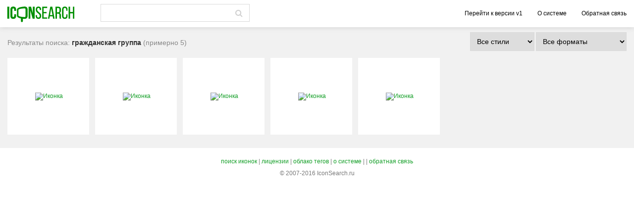

--- FILE ---
content_type: text/html; charset=windows-1251
request_url: https://v2.iconsearch.ru/tags/%D0%B3%D1%80%D0%B0%D0%B6%D0%B4%D0%B0%D0%BD%D1%81%D0%BA%D0%B0%D1%8F_%D0%B3%D1%80%D1%83%D0%BF%D0%BF%D0%B0/
body_size: 4824
content:
<!DOCTYPE html PUBLIC "-//W3C//DTD XHTML 1.0 Strict//EN" "http://www.w3.org/TR/xhtml1/DTD/xhtml1-strict.dtd">
<html xmlns="http://www.w3.org/1999/xhtml" xml:lang="ru" >
<head>
	<meta name="viewport" content="width=device-width, user-scalable=no, initial-scale=1, height=device-height"/>
	<meta http-equiv="content-type" content="text/html; charset=windows-1251" />
	<title>Иконки гражданская группа. Скачать иконку гражданская группа. Страница 1</title>
	<meta name="keywords" content="Иконки, гражданская, группа, Скачать, иконку, гражданская, группа, Страница" />
	<meta name="description" content="Иконки гражданская группа. Скачать иконку гражданская группа. Страница 1" />
	<link rel="stylesheet" href="/css/styles.css" type="text/css" media="screen" charset="windows-1251" />
	<link rel="stylesheet" href="/css/font-awesome/css/font-awesome.min.css" type="text/css" />
	<link rel="stylesheet" href="/js/fancybox/jquery.fancybox-1.3.4.css" type="text/css" media="screen" />
	<link rel="shortcut icon" href="/i/favicon.ico" type="image/ico" />
	<link rel="shortcut icon" href="/i/favicon.ico" type="image/x-icon" />
    <link rel="icon" href="/i/favicon.ico" />
    <script type="text/javascript" src="/js/jquery-1.4.min.js"></script>
	<script type="text/javascript" src="/js/ajax.js"></script>
	<script type="text/javascript" src="/js/functions.js?0.24"></script>
	<script type="text/javascript" src="/js/autocomplete.js"></script>
	<script type="text/javascript" src="/js/fancybox/jquery.fancybox-1.3.4.pack.js"></script>
	<script type="text/javascript" src="/js/fancybox/jquery.easing-1.3.pack.js"></script>
	<script type="text/javascript" src="/js/lodash.js"></script>
	<script type="text/javascript">
	// <![CDATA[
	var ROOT_DIR = "/tags/%D0%B3%D1%80%D0%B0%D0%B6%D0%B4%D0%B0%D0%BD%D1%81%D0%BA%D0%B0%D1%8F_%D0%B3%D1%80%D1%83%D0%BF%D0%BF%D0%B0/";
	var QUERY = "";
	// ]]>
	</script>
</head>
<body id="pageSubpage" onLoad="setValues();" onClick="closeSearchDiv(event);">
		<header class="header clearfix">
            <div class="logo pull-left">
                <a href="/">
                    <img title="IconSearch.ru - делаем поиск иконок проще!" alt="IconSearch.ru - делаем поиск иконок проще!" src="/i/logo.png" />
                </a>
            </div>
            <div id="searchForm" class="pull-left">
                <form id="searchFormBig" action="/search/" method="get">
                    <nobr>
                        <input onKeyDown="listKeyClick('quickSearchDiv', event.keyCode);" onKeyUp="getQuickTagsSearch(this);" onClick="getQuickTagsSearch(this);" autocomplete="off"  id="inputField" class="inputSearchField" type="text" value="" name="q" />&nbsp;

                        <button type="submit" class="searchsubmitbutton">
                            <i class="fa fa-search"></i>
                        </button>
                        <!--<input type="image" src="/i/search1.gif" id="searchSubmit" class="searchsubmitbutton" />-->
                    </nobr>
                </form>
                <div id="quickSearchDiv" style="display: none;"></div>
            </div>
            <nav class="menu">
                <ul>
                    <li><a href="https://v1.iconsearch.ru">Перейти к версии v1</a></li>
                    <li><a href="/about/">О системе</a></li>
                    <li><a href="/contacts/">Обратная связь</a></li>
                </ul>
            </nav>
		</header>

		<div id="mainContent" class="main-container">
			


<div id="searchResults">
	<div class="icons-results">
        <div class="filter-panel">
            <select onChange="saveIconsStyle(this.value);" class="inputField">
                <option value="0">Все стили</option>
                
                <option value="1">IOS 9</option>
                
                <option value="2">Android 4</option>
                
                <option value="3">Windows 10</option>
                
                <option value="4">Windows 8</option>
                
                <option value="5">office</option>
                
                <option value="6">color</option>
                
                <option value="7">3D</option>
                
            </select>

            <select onChange="saveIconsFormat(this.value);" class="inputField">
                <option value="0">Все форматы</option>
                
                <option value="1">SVG</option>
                
                <option value="2">PNG</option>
                
                <option value="3">ICO</option>
                
                <option value="4">Adobe Illustrator / EPS</option>
                
                <option value="5">PSD</option>
                
                <option value="6">PDF</option>
                
                <option value="7">Font</option>
                
            </select>
        </div>

        <h2 class="result-info">
            <input id="tagQuery" type="hidden" value="гражданская группа">
            Результаты поиска: <span class="bold">гражданская группа</span><!--, размер:
            
            <span class="bold">любой</span>-->
            
                (примерно 5)
            
        </h2>
        

        
        <link rel="prev" href="" id="NextLink" />
        <link rel="next" href="" id="PrevLink" />
        <script type="text/javascript" src="/js/nav.js"></script>

		<div class="icons-list clearfix">
			
			<div class="icon new-icon" id="icon_125706_6" data-icon-id="125706">
			    <script>iconJSON[125706] = {"icon_id":"125706","filename":"","author_id":"167","license_id":"36","set_id":"","name":"\u0411\u0435\u043b\u043b \u041b\u0438\u0440\u0430","url":"https:\/\/icons8.com\/web-app\/1423\/bell-lyre","imageUrl":"https:\/\/maxcdn.icons8.com\/windows8\/PNG\/104\/Music\/bell_lyre-104.png","paid":"0","style":"[4]","size":"[0]","format":"[1,2,4,6,7]","similar":"[\"167_3398_167\",\"167_5728_167\",\"167_12805_167\",\"167_17722_167\"]","original_id":"167_1423_167","isNew":true,"authorName":"","authorUrl":"","set_orig_id":"","set_orig_title":"","rating":"0","dim_id":6};</script>
				<div class="formatChoice">
					<ul>
						<li><a href="/ajax/download.php?icon_id=125706&size=6&format=png">PNG</a></li>
						<li><a href="/ajax/download.php?icon_id=125706&size=6&format=ico">ICO</a></li>
					</ul>
				</div>
                <div class="action-buttons">
                    <span class="like-count"></span>
                    <span class="action-bt like" title="Нравится иконка и соответствует запросу" onclick="getIconRating(125706, 'like', event)">
                        <i class="fa fa-thumbs-up"></i>
                    </span>
                    <span class="action-bt dislike"  title="Иконка не соответствует запросу" onclick="getIconRating(125706, 'dislike', event)">
                        <i class="fa fa-thumbs-down"></i>
                    </span>
                </div>
				<a onclick="iconDetails.show(125706, true)">
                    <img title="Иконка " alt="Иконка " src="https://maxcdn.icons8.com/windows8/PNG/104/Music/bell_lyre-104.png" />
                </a>
			</div>
			
			<div class="icon new-icon" id="icon_125705_6" data-icon-id="125705">
			    <script>iconJSON[125705] = {"icon_id":"125705","filename":"","author_id":"167","license_id":"36","set_id":"","name":"\u0411\u0435\u043b\u043b \u041b\u0438\u0440\u0430","url":"https:\/\/icons8.com\/web-app\/17722\/bell-lyre","imageUrl":"https:\/\/maxcdn.icons8.com\/windows10\/PNG\/96\/Music\/bell_lyre-96.png","paid":"0","style":"[3]","size":"[0]","format":"[1,2,4,6,7]","similar":"[\"167_3398_167\",\"167_5728_167\",\"167_12805_167\",\"167_1423_167\"]","original_id":"167_17722_167","isNew":true,"authorName":"","authorUrl":"","set_orig_id":"","set_orig_title":"","rating":"0","dim_id":6};</script>
				<div class="formatChoice">
					<ul>
						<li><a href="/ajax/download.php?icon_id=125705&size=6&format=png">PNG</a></li>
						<li><a href="/ajax/download.php?icon_id=125705&size=6&format=ico">ICO</a></li>
					</ul>
				</div>
                <div class="action-buttons">
                    <span class="like-count"></span>
                    <span class="action-bt like" title="Нравится иконка и соответствует запросу" onclick="getIconRating(125705, 'like', event)">
                        <i class="fa fa-thumbs-up"></i>
                    </span>
                    <span class="action-bt dislike"  title="Иконка не соответствует запросу" onclick="getIconRating(125705, 'dislike', event)">
                        <i class="fa fa-thumbs-down"></i>
                    </span>
                </div>
				<a onclick="iconDetails.show(125705, true)">
                    <img title="Иконка " alt="Иконка " src="https://maxcdn.icons8.com/windows10/PNG/96/Music/bell_lyre-96.png" />
                </a>
			</div>
			
			<div class="icon new-icon" id="icon_125704_6" data-icon-id="125704">
			    <script>iconJSON[125704] = {"icon_id":"125704","filename":"","author_id":"167","license_id":"36","set_id":"","name":"\u0411\u0435\u043b\u043b \u041b\u0438\u0440\u0430","url":"https:\/\/icons8.com\/web-app\/12805\/bell-lyre","imageUrl":"https:\/\/maxcdn.icons8.com\/Color\/PNG\/96\/Music\/bell_lyre-96.png","paid":"0","style":"[6]","size":"[0]","format":"[1,2,4,6,7]","similar":"[\"167_3398_167\",\"167_5728_167\",\"167_17722_167\",\"167_1423_167\"]","original_id":"167_12805_167","isNew":true,"authorName":"","authorUrl":"","set_orig_id":"","set_orig_title":"","rating":"0","dim_id":6};</script>
				<div class="formatChoice">
					<ul>
						<li><a href="/ajax/download.php?icon_id=125704&size=6&format=png">PNG</a></li>
						<li><a href="/ajax/download.php?icon_id=125704&size=6&format=ico">ICO</a></li>
					</ul>
				</div>
                <div class="action-buttons">
                    <span class="like-count"></span>
                    <span class="action-bt like" title="Нравится иконка и соответствует запросу" onclick="getIconRating(125704, 'like', event)">
                        <i class="fa fa-thumbs-up"></i>
                    </span>
                    <span class="action-bt dislike"  title="Иконка не соответствует запросу" onclick="getIconRating(125704, 'dislike', event)">
                        <i class="fa fa-thumbs-down"></i>
                    </span>
                </div>
				<a onclick="iconDetails.show(125704, true)">
                    <img title="Иконка " alt="Иконка " src="https://maxcdn.icons8.com/Color/PNG/96/Music/bell_lyre-96.png" />
                </a>
			</div>
			
			<div class="icon new-icon" id="icon_125703_6" data-icon-id="125703">
			    <script>iconJSON[125703] = {"icon_id":"125703","filename":"","author_id":"167","license_id":"36","set_id":"","name":"\u0411\u0435\u043b\u043b \u041b\u0438\u0440\u0430","url":"https:\/\/icons8.com\/web-app\/5728\/bell-lyre","imageUrl":"https:\/\/maxcdn.icons8.com\/Android_L\/PNG\/96\/Music\/bell_lyre-96.png","paid":"0","style":"[2]","size":"[0]","format":"[1,2,4,6,7]","similar":"[\"167_3398_167\",\"167_12805_167\",\"167_17722_167\",\"167_1423_167\"]","original_id":"167_5728_167","isNew":true,"authorName":"","authorUrl":"","set_orig_id":"","set_orig_title":"","rating":"0","dim_id":6};</script>
				<div class="formatChoice">
					<ul>
						<li><a href="/ajax/download.php?icon_id=125703&size=6&format=png">PNG</a></li>
						<li><a href="/ajax/download.php?icon_id=125703&size=6&format=ico">ICO</a></li>
					</ul>
				</div>
                <div class="action-buttons">
                    <span class="like-count"></span>
                    <span class="action-bt like" title="Нравится иконка и соответствует запросу" onclick="getIconRating(125703, 'like', event)">
                        <i class="fa fa-thumbs-up"></i>
                    </span>
                    <span class="action-bt dislike"  title="Иконка не соответствует запросу" onclick="getIconRating(125703, 'dislike', event)">
                        <i class="fa fa-thumbs-down"></i>
                    </span>
                </div>
				<a onclick="iconDetails.show(125703, true)">
                    <img title="Иконка " alt="Иконка " src="https://maxcdn.icons8.com/Android_L/PNG/96/Music/bell_lyre-96.png" />
                </a>
			</div>
			
			<div class="icon new-icon" id="icon_125702_6" data-icon-id="125702">
			    <script>iconJSON[125702] = {"icon_id":"125702","filename":"","author_id":"167","license_id":"36","set_id":"","name":"\u0411\u0435\u043b\u043b \u041b\u0438\u0440\u0430","url":"https:\/\/icons8.com\/web-app\/3398\/bell-lyre","imageUrl":"https:\/\/maxcdn.icons8.com\/Android\/PNG\/96\/Music\/bell_lyre-96.png","paid":"0","style":"[2]","size":"[0]","format":"[1,2,4,6,7]","similar":"[\"167_5728_167\",\"167_12805_167\",\"167_17722_167\",\"167_1423_167\"]","original_id":"167_3398_167","isNew":true,"authorName":"","authorUrl":"","set_orig_id":"","set_orig_title":"","rating":"0","dim_id":6};</script>
				<div class="formatChoice">
					<ul>
						<li><a href="/ajax/download.php?icon_id=125702&size=6&format=png">PNG</a></li>
						<li><a href="/ajax/download.php?icon_id=125702&size=6&format=ico">ICO</a></li>
					</ul>
				</div>
                <div class="action-buttons">
                    <span class="like-count"></span>
                    <span class="action-bt like" title="Нравится иконка и соответствует запросу" onclick="getIconRating(125702, 'like', event)">
                        <i class="fa fa-thumbs-up"></i>
                    </span>
                    <span class="action-bt dislike"  title="Иконка не соответствует запросу" onclick="getIconRating(125702, 'dislike', event)">
                        <i class="fa fa-thumbs-down"></i>
                    </span>
                </div>
				<a onclick="iconDetails.show(125702, true)">
                    <img title="Иконка " alt="Иконка " src="https://maxcdn.icons8.com/Android/PNG/96/Music/bell_lyre-96.png" />
                </a>
			</div>
			
		</div>

		<div class="icon-details">
    <span class="arrow"></span>
    <div class="info-container">
        <span class="close-bt" onclick="iconDetails.close()"></span>
        <a class="icon-prev arrow-bt" onclick="iconDetails.prevIcon()"></a>
        <a class="icon-next arrow-bt" onclick="iconDetails.nextIcon()"></a>

        <div class="info-center">
            <div class="main-img">
                <div class="img">
                    <img src="" alt="">
                    <div class="action-buttons">
                    </div>
                </div>
            </div>
            <div class="icon-right-info">
                <h1 class="title">Загрузка...</h1>
                <div class="icon-info">
                    <div class="tags">
                    </div>

                    <p><span class="icon-format"></span></p>
                    <p><span class="icon-style"></span></p>

                    <div class="buttons top20">
                        <a class="details-bt button" href="" target="_blank">Страница деталей</a>
                        <noindex><a class="source-bt button" href="" target="_blank" rel="noreferrer">Открыть на странице</a></noindex>
                    </div>

                    <div class="set-icons top20">
                        <p>Другие иконки из набора <a href="" class="icon-set-name" target="_blank"></a></p>
                        <div class="other-set-icons other-icons">
                        </div>
                    </div>

                    <div class="similar-icons top20">
                        <p>Похожие иконки</p>
                        <div class="similar-icons-list other-icons">
                        </div>
                    </div>

                    <p class="top15">Лицензия <noindex><a href="" class="icon-license" target="_blank" rel="noreferrer"></a></noindex></p>
                </div>
            </div>
        </div>
    </div>
</div>

        

		<div class="resultPages bottom">
		    
		</div>
		
	</div>
</div>




		</div>
		<div id="bottomAdv">
			<div class="advContent">
			
		</div>
		<div id="footer">
	<a href="/">поиск иконок</a> | <a href="/articles/license/">лицензии</a> | <a href="/tags/">облако тегов</a> | <a href="/about/">о системе</a> | <a style="display:none" href="https://vk.com/iconsearch" target="_blank">ВК</a> | <a href="/contacts/">обратная связь</a>
	<div id="copy">© 2007-2016 IconSearch.ru </div>
	<div id="counter">
	<noindex>
	<!-- Yandex.Metrika counter --><div style="display:none;"><script type="text/javascript">(function(w, c) { (w[c] = w[c] || []).push(function() { try { w.yaCounter12406417 = new Ya.Metrika({id:12406417, enableAll: true, webvisor:true}); } catch(e) { } }); })(window, "yandex_metrika_callbacks");</script></div><script src="//mc.yandex.ru/metrika/watch.js" type="text/javascript" defer="defer"></script><noscript><div><img src="//mc.yandex.ru/watch/12406417" style="position:absolute; left:-9999px;" alt="" /></div></noscript><!-- /Yandex.Metrika counter -->
	</noindex>
	</div>
</div>
<a href="#don" id="don_w" class="thickbox">&nbsp;</a>
<script language="JavaScript" type="text/javascript">
/*<![CDATA[*/

	window.onresize = getNumSelect;
	function setValues() {
		icon_ids = new Array('125706_6', '125705_6', '125704_6', '125703_6', '125702_6');
		if (!icon_ids.length) return false;
		getNumSelect ();
		//setIconsBg();
	}

	jQuery(document).ready(function(){
		//jQuery('.thickbox').fancybox({
		//	'hideOnContentClick': true,
		//	'transitionIn'	: 'elastic',
		//	'transitionOut'	: 'elastic',
		//	'modal'			: true,
		//	'width'			: '90%',
		//	'height'		: '95%',
		//
		//	'autoDimensions'	: false
		//});

		 //var d = getCookie("don");
		 //if (d != 1) jQuery('a#don_w').click();



	});
/*]]>*/
</script>
<script type="text/javascript">
    /*var reformalOptions = {
        project_id: 54863,
        project_host: "IconSearch.reformal.ru",
        force_new_window: false,
        tab_alignment: "right",
        tab_top: "150",
        tab_bg_color: "#db4f21",
        tab_image_url: "http://tab.reformal.ru/0J7RgtC30YvQstGLINC4INC%252F0YDQtdC00LvQvtC20LXQvdC40Y8=/FFFFFF/68e79450dc86b626f0e75324b8edfb7e"
    };

    (function() {
        var script = document.createElement('script');
        script.type = 'text/javascript'; script.async = true;
        script.src = ('https:' == document.location.protocol ? 'https://' : 'http://') + 'media.reformal.ru/widgets/v1/reformal.js?1';
        document.getElementsByTagName('head')[0].appendChild(script);
    })();*/
</script>
<!--script>
  (function(i,s,o,g,r,a,m){i['GoogleAnalyticsObject']=r;i[r]=i[r]||function(){
  (i[r].q=i[r].q||[]).push(arguments)},i[r].l=1*new Date();a=s.createElement(o),
  m=s.getElementsByTagName(o)[0];a.async=1;a.src=g;m.parentNode.insertBefore(a,m)
  })(window,document,'script','https://www.google-analytics.com/analytics.js','ga');

  ga('create', 'UA-84251412-1', 'auto');
  ga('send', 'pageview');

</script-->
</body></html>


--- FILE ---
content_type: text/css
request_url: https://v2.iconsearch.ru/css/styles.css
body_size: 35245
content:
* {
	font-family: verdana, calibri, helvetica, arial, sans-serif;
	font-size: 12px;
	margin: 0;
	padding: 0; }

body {
	height: 100%;
	background-color: white;
	color: black;
}

.clearfix:after {
	content: "";
	display: table;
	clear: both;
}

#pageFrontpage,
#pageFrontpage #footer {
	background-image: none;
	border: none; }

#pageFrontpage #footer {
	color: #d1d1d1;
	margin-top: 0; }

#pageFrontpage #footer,
#pageFrontpage #footer a { font-size: 11px; }

#pageFrontpage #footer a { margin: 0 2px 0 2px; }

#frontheader {
	border: 0;
	margin: 0;
	padding: 0; }

#frontSearch h2 { display: none; }
#frontSearch1 { font-size:0px; color: White;}
#frontheader span { display: none }

div.box {margin-top:20px;line-height: 18px;}

#bottomAdv {
	text-align:center;

	width:100%;
	margin: 0 0 10px 0;

}
#bottomAdv div.advContent {
	display: none;
	width: 500px !important;
	margin: 20px auto 10px auto;
	text-align:center;
}


div.formatBtnBig {
		margin: 30px 0;
	}

	div.formatBtnBig a {
		-moz-border-radius: 4px;
		-webkit-border-radius: 4px;
		-o-border-radius: 4px;
		-ms-border-radius: 4px;
		-khtml-border-radius: 4px;
		border-radius: 4px;

		text-align: center;
		font-size: 18px;
		font-weight: bold;
		display: block;
		float: left;
		width: auto;
		color: #fff;
		background: #479422;
		margin: 0 20px 10px 0;
		padding: 7px 17px 9px 17px;
		font-weight: normal;
		text-decoration: none;
		cursor: pointer;
	}
	div.formatBtnBig a.wait {
		background: #c74216;

	}
	div.formatBtnBig a.no {
		background: #000;
		float: right;
		margin: 0;
	}
	div.formatBtnBig a:hover {
		background: #38741b;
	}
	div.formatBtnBig a.wait:hover {
		background: #973211;
	}
	div.formatBtnBig a.no:hover {
		background: #000;
	}




div.clear {
	clear: both;
	height: 0px;
	font-size: 0px;
	visibility: hidden;
	content: ' ';
	margin: 0px;
	padding: 0px;
}
input {
	font-size: 12px;
	padding: 1px; }

a,
.sizesLink,
.colorLink,
.dashedLink {
	color: #129e26;
	text-decoration: none;
	cursor: pointer;}

a:hover,
.sizesLink:hover,
.colorLink:hover {
	color: #129e26;
	opacity: 0.9;
	text-decoration: none; }

tr { vertical-align: top; }

h1,
h2 {  }

h1 {
	color: #129e26;
	font-size: 22px;
	font-weight: normal;
	margin: 0;
}

h2 {
	color: #888888;
	font-size: 18px;
	font-weight: normal;
	line-height: 22px;
	margin: 15px 0 15px 0; }

	h2 a {
		font-size: 18px;
		font-weight: normal;
		line-height: 22px;
		margin: 5px 0 20px 0;
		text-decoration: underline; }

		h2 a:hover { text-decoration: none; }

h3 {
	color: #262c40;
	font-size: 14px;
	font-weight: bold;
	margin-bottom: 5px;
	margin-top: 5px;
	padding-bottom: 5px; }

h4,
h4 a {
	color: #222334;
	font-size: 14px;
	font-weight: bold;
	margin: 15px 0 3px 0; }

.icon h3 {
	font-size: 12px;
	margin: 0; }

p { margin: 10px 0 10px 0; }

li { margin-bottom: 5px; }

a img { border: 0; }

input:focus,
button:focus {
	outline:0;
}

input[type="submit"],
input[type="button"],
button,
a.button {
	color: #333;
	padding: 9px 15px;
	font-size: 14px;
	background-color: #d9d9d9;
	border: 1px solid #ccc;
	cursor: pointer;
}
input[type="submit"]:hover,
input[type="button"]:hover,
button:hover
a.button:hover {
	color: #000;
	opacity: 0.8;
	/*border-color: #b8b8b8;*/
}


.bold {
	font-weight: bold;
}

table { border-collapse: collapse; }

/****************margin and padding********************/
.top5 {
	margin-top: 5px;
}

.top10 {
	margin-top: 10px;
}

.top15 {
	margin-top: 15px;
}

.top20 {
	margin-top: 20px;
}

.top25 {
	margin-top: 25px;
}

.bottom5 {
	margin-bottom: 5px;
}

.bottom10 {
	margin-bottom: 10px;
}

.bottom15 {
	margin-bottom: 15px;
}

.bottom20 {
	margin-bottom: 20px;
}

.bottom25 {
	margin-bottom: 25px;
}

.right5 {
	margin-right: 5px;
}

.right10 {
	margin-right: 10px;
}

.right15 {
	margin-right: 15px;
}

.right20 {
	margin-right: 20px;
}

.right25 {
	margin-right: 25px;
}

.left5 {
	margin-left: 5px;
}

.left10 {
	margin-left: 10px;
}

.left15 {
	margin-left: 15px;
}

.left20 {
	margin-left: 20px;
}

.left25 {
	margin-left: 25px;
}

.padding-bottom10 {
	padding-bottom: 10px;
}

.padding-bottom20 {
	padding-bottom: 20px;
}

.padding-bottom30 {
	padding-bottom: 30px;
}

/************** end margin and padding******************/


.header {
	padding: 0 0 0 12px;
	box-shadow: 0px 0px 10px #ccc;
	position: relative;
}

	.header .logo {
		margin: 6px 50px 0 0;
	}

	.header nav.menu {

	}

		.header nav.menu ul {
			float: right;
			list-style: none;
		}

		.header nav.menu li {;
			float: left;
		}

			.header nav.menu li a {
				padding: 10px 15px;
				color: #000;
				font-weight: 300;
			}

			.header nav.menu li a:hover {
				color: #129e26;
			}




#searchHeader {
	color: white;
	height: 70px;
	width: 100%; }

	#searchHeader tr {  }

#logoCell {
	line-height: 0;
	padding: 7px 10px 0 12px;
	width: 200px; }

	#logoCell img {
		border: 0;
		display: block; }

	#logoCell a { border: 0; }

#rightCell {
	clear: both;
	
	color: #888888;
	width: 330px !important; 
	text-align:right;
	
	}

#rightCell #s_opts {
	margin: 5px 15px 0px 0px;
	float:right;
}

#rightCell #s_opts TD {
	vertical-align:middle;
	padding: 2px 0 2px 1px;
	white-space: nowrap;
}
#rightCell #s_opts TD.ftitle {
	padding: 2px 0 2px 6px;
}
#rightCell #s_opts img {
	border: #DDDDDD  1px solid;
	cursor:pointer;
}

#centerCell .text { color: white; }

#searchForm, #searchOptions {
	margin: 8px auto 0 auto !important;
	text-align: left; 
	}
#searchForm {
	position: relative;
}
#quickSearchDiv {
	background: #fff;
	border: 1px solid #ccc ;
	color: #ccc;
	font-size: 100%;
	margin: 0;
	width: 448px !important;
	z-index: 5;
	position: absolute;
	left:0;
	top: 36px !important;
	text-align: left;
	box-shadow: 0 2px 4px #ccc;
	-webkit-box-shadow: 0 2px 4px #ccc;
}

	#quickSearchDiv div a {
		padding: 5px 10px;
		color: #111;
		display: block;
		text-decoration: none;
		cursor: pointer;
		font-size: 13px;
		vertical-align: middle;
	}

	#quickSearchDiv div a:hover {
		background: #eee;
		color: #111;
	}

	#quickSearchDiv a.selected {
		background: #129e26;
		color: #fff;
	}

#searchOptions a {
	cursor: pointer;
	border: 0px;

}
#searchOptions img {
	border: #dddddd 1px solid;
}

.search-container .search-form {
	margin: 20px auto 0 auto !important;
	text-align: center;
}
	.search-container .search-box {
		margin: 0 auto;
		width: 450px;
		position: relative;
	}

		.search-container .search-box .mainInputField:focus {
			border: 1px solid #479422 !important;
		}

		.search-container .search-box .search-bt-icon {
			position: absolute;
			top: 7px;
			right: 0;
		}

	.search-container .search-bt {

	}

		.search-container .search-bt button {
			color: #757575;
			font-weight: bold;
			padding: 10px 15px;
			background-color: #f2f2f2;
			border: 1px solid #eee;
			cursor: pointer;
		}

#searchForm input {  }

.searchsubmitbutton {
	padding: 0;
	color: #d1d1d1;
	font-size: 16px;
	position: relative;
	margin-left: -35px;
	top: 1px;
	background: none;
	border: none;
	cursor: pointer;
}

#bookmark {
	float: right;
	margin: 13px;
 }

	#bookmark a { margin: 2px; }

	#bookmark #addthis_dropdown { font-size: 10px !important; }

.inputSearchField {
	padding-right: 30px !important;
	width: 260px;
}

#mainInputField, .mainInputField {
	margin: 0px 0px;
	padding: 3px;
	width: 430px; }


.inputField,
.inputSearchField,
.mainInputField,
textarea {
	/*background: #fffadb url("/i/form-back.gif") repeat-x top left;*/
	border: 1px solid #d9d9d9;
	font-size: 14px;
	padding: 9px;
}

.seperator {  }

div.help {
	color: #999999;
	font-size: 11px;
	margin: 10px 0 30px 0; }

div.help a {
	color: #129e26;
	font-size: 11px;
}
#container1 {
	position:relative;
	display: block;
}

#donater {
	width: 100%;
	height: 200px;
	background: transparent url(/i/top_bg.jpg) no-repeat center 0px;

}

#menuDiv {
	z-index: 1;
	margin: 0 0 0 28px;
	position: absolute;
	top: 58px; }

	#menuDiv a { color: #888888; }

	#menuDiv ul {
		list-style-type: none;
		margin: 0;
		width: 800px; }

		#menuDiv ul li {
			display: block;
			float: left;
			margin-right: 25px; }

			#menuDiv ul li a {
				border: none;
				color: #888888; }

				#menuDiv ul li a:hover { text-decoration: underline; }

			#menuDiv ul li.active { color: #129e26; }

				#menuDiv ul li.active a { color: #129e26; }

	#menuDiv td.selected { /*
	background-image: url('/i/leftcorner.jpg');
	background-repeat: no-repeat;
	background-position: left top;
	*/ }

		#menuDiv td.selected div { /*
	background-image: url('/i/rightcorner.jpg');
	background-repeat: no-repeat;
	background-position: right top;
	*/ }

	#menuDiv td div { padding: 5px 30px 0px 0; }

	#menuDiv td.selected { /*
	background-color: white;
	*/ }

#menu .selected a, #menu .selected a:hover { font-weight: bold; }

#menu a {  }

	#menu a:hover { text-decoration: none; }

#menuDiv {  }

.buttonCell {
	height: 24px;
	line-height: 0;
	overflow: hidden; }

.text {
	line-height: 125%;
	margin: 0 auto 0 auto;
	padding: 0 15%; }

	.text H1 { margin-top: 50px; }

#footer {
	/*border-top: 1px solid #cdcdcd;*/
	clear: both;
	height: 100px;
	margin-top: 0px;
	padding: 20px;
	text-align: center;
	color: #777;
	background-color: #fff;
}

#copy {
	color: #777777;
	font-size: 12px;
	margin-top: 10px; }

.main-container {
	padding: 0 15px;
	background-color: #f1f1f1;
}

	.main-container .center-container {
		margin: 0 auto;
		max-width: 720px;
		padding: 25px 0;
	}

/*icons*/
.icons-results {
	margin: 0 -15px 0;
	padding: 10px 9px 15px 9px;
	/*background-color: #f1f1f1;*/
}

	.icons-results .filter-panel {
		margin-right: 6px;
		float: right;
	}

		.icons-results .filter-panel select {
			min-width: 130px;
		}

	.icons-results h2.result-info {
		margin: 10px 0 10px 6px;
		font-size: 14px;
	}

		.icons-results h2.result-info span.bold {
			font-size: 14px;
			color: #333;
		}

	.icons-results .icons-list {
		margin-top: 20px;
		/*overflow: hidden;*/
	}

	.icons-results .next-results {
		margin: 15px 0 25px;
		text-align: center;
	}

		.icons-results .next-results .more-button {
			margin: 0 auto;
			padding: 10px 15px;
			width: 250px;
			color: #333;
			background-color: #fff;
			border: 1px solid #ccc;
			display: inline-block;
			text-decoration: none;
		}

		.icons-results .icons-list .icon {
			width: 159.3px;
			height: 155px;
			margin: 0 6px 12px 6px;
			padding-top: 0px;
			text-align: center;
			float: left;
			background-color: white;
			position: relative;
			user-select: none;
			-webkit-user-select: none;
			-moz-user-select: none;
		}

			.icons-results .icons-list .icon a,
			.icons-results .icons-list .icon span {
				border: none; /*color: #a9a9a9;*/
				font-family: arial, verdana, sans-serif;
				font-size: 10px;
			}

			.icons-results .icons-list .icon a {
				display: block;
				height: 100%;
				text-align: center;
				cursor: pointer;
			}

			.icons-results .icons-list .icon a:before {
				content: ' ';
				display: inline-block;
				vertical-align: middle;
				height: 100%;
			}

			.icons-results .icons-list .icon a:hover {
				color: #6dcb1b;
				text-decoration: underline;
			}

			.icons-results .icons-list .icon img {
				max-width: 50%;
				display: inline-block;
				vertical-align: middle;
			}

			.icons-results .icons-list .icon .action-buttons {
				font-size: 24px;
				position: absolute;
				right: 5px;
				bottom: 5px;
				z-index: 10;
				display: none;
			}

			.icons-results .icons-list .icon:hover .action-buttons {
				display: block;
			}

				.icons-results .icons-list .icon .action-buttons .action-bt {
					width: 30px;
					height: 30px;
					margin-left: 3px;
					/*padding: 5px 8px;*/
					color: #129e26;
					text-align: center;
					vertical-align: middle;
					line-height: 30px;
					font-size: 18px;
					float: left;
					display: inline-block;
					opacity: 0.8;
					cursor: pointer;
					background-color: #f0f0f0;
					border: 1px solid #fff;
					-webkit-transition: all 0.3s linear;
					-moz-transition: all 0.3s linear;
					-o-transition: all 0.3s linear;
					transition: all 0.3s linear;
				}

				.icons-results .icons-list .icon .action-buttons .action-bt.disabled,
				.icons-results .icons-list .icon .action-buttons .action-bt.disabled:hover,
				.icons-results .icons-list .icon .action-buttons .action-bt.disabled:active {
					color: #aaa;
					font-size: 18px;
					cursor: default;
				}

				.icons-results .icons-list .icon .action-buttons .action-bt:hover {
					opacity: 1;
				}
				.icons-results .icons-list .icon .action-buttons .action-bt:active {
					font-size: 30px;
					background-color: rgba(0,0,0,0);
					border-radius: 15px;
				}

                .icons-results .icons-list .icon .action-buttons .like-count {
                    margin-right: 5px;
                    color: #129e26;
                    font-size: 14px;
                    line-height: 30px;
                    float: left;
                }

			.icons-results .icons-list .icon.new-icon div.formatChoice {
				display: none;
			}

			.icons-results .icons-list .icon div.formatChoice {
				visibility: hidden;
				opacity: 0;
				position: absolute;
				top: 0;
				background-color: #f0f0f0;
				border: 1px solid #fff;
				z-index: 10;
			}
			.icons-results .icons-list .icon:hover div.formatChoice {
				visibility: visible;
				opacity: 1;
				-webkit-transition: all 0.2s ease-out;
				-moz-transition: all 0.2s ease-out;
				-o-transition: all 0.2s ease-out;
				transition: all 0.2s ease-out;
			}

			.icons-results .icons-list .icon div.formatChoice ul {
				list-style: none;
				padding: 0;
				margin: 0;
			}
			.icons-results .icons-list .icon div.formatChoice ul li {
				list-style-type: none;
				display: inline;
				padding: 0px;
				margin: 0px;
				cursor: pointer;
			}
			.icons-results .icons-list .icon div.formatChoice ul li a {
				display: block;
				float: left;
				color: #333;
				width: 30px;
				margin: 0;
				padding: 4px 3px;
				font-weight: normal;
				text-decoration: none;
				cursor: pointer;
			}
			.icons-results .icons-list .icon div.formatChoice ul li a:hover {
				color: #fff;
				background: #ccc;
			}

			.icons-results .icons-list .icon div.detailedLink {
				margin: 0 5px 0 0;
				padding:0;
				float: right;
			}

			.icons-results .icons-list div.formatChoiceBig {
				position: relative;
				display: block;
				margin: 20px 0 15px 0;
				width: 162px;
			}

			.icons-results .icons-list div.formatChoiceBig a {
				-moz-border-radius: 4px;
				-webkit-border-radius: 4px;
				-o-border-radius: 4px;
				-ms-border-radius: 4px;
				-khtml-border-radius: 4px;
				border-radius: 4px;
				text-align: center;
				font-size: 17px;
				font-weight: bold;
				display: block;
				float: left;
				width: 40px;
				color: #fff;
				background: #cc6633;
				margin: 0;
				padding: 4px 17px;
				font-weight: normal;
				text-decoration: none;
				cursor: pointer;
			}
			.icons-results .icons-list div.formatChoiceBig a:hover {
				background: #c74216;
			}
			.icons-results .icons-list div.formatInfo {
				position: absolute;
				left:5px;
				bottom:0;
			}

		.icons-results .icons-list .icon-details {
			min-width: 100%;
			margin: 0px -9px 0 -9px;
			overflow: hidden;
			position: relative;
			z-index: 10;
			height: 0;
			-webkit-transition: height 0.2s linear;
			-moz-transition: height 0.2s linear;
			-o-transition: height 0.2s linear;
			transition: height 0.2s linear;
		}
			.icons-results .icons-list .icon-details .info-container {
				margin: 10px 0;
				padding: 0 30px;
				background-color: #222;
				color: #888;
			}

			.icons-results .icons-list .icon-details .info-container .info-center {
				margin: 0 auto;
				max-width: 1000px;
				height: 500px;
			}

			.icons-results .icons-list .icon-details.prev-details .info-container {
				display: none;
			}
			.icons-results .icons-list .icon-details.prev-details .arrow {
				opacity: 0;
			}

			.icons-results .icons-list .icon-details .arrow {
				border-bottom: 10px solid #222;
				border-left: 10px solid transparent;
				border-right: 10px solid transparent;
				height: 0;
				position: absolute;
				top: 0;
				left: 415px;
				width: 0;
			}

				.icons-results .icons-list .icon-details .info-container .main-img {
					width: 256px;
					height: 100%;
					padding: 20px;
					float: left;
					text-align: center;
					border-right: 1px solid #121212;
					box-sizing: border-box;
					-moz-box-sizing: border-box;
					-webkit-box-sizing: border-box;
				}

				.icons-results .icons-list .icon-details .info-container .main-img:before {
					content: ' ';
					display: inline-block;
					vertical-align: middle;
					height: 100%;
				}

					.icons-results .icons-list .icon-details .info-container .main-img .img {
						padding: 8px;
						max-width: 90%;
						vertical-align: middle;
						display: inline-block;
						/*box-sizing: border-box;*/
						background-color: #fff;
						position: relative;
					}

					.icons-results .icons-list .icon-details .info-container .main-img .img img {
						max-width: 100%;
					}

				.icons-results .icons-list .icon-details .info-container .action-buttons {
					width: 100%;
					position: absolute;
					bottom: -40px;
					left: 50%;
					margin-left: -35px;
				}

				.icons-results .icons-list .icon-details .info-container .action-buttons .action-bt {
					height: 35px;
					width: 35px;
					font-size: 18px;
					padding: 0;
					color: #aaa;
					float: left;
					display: inline-block;
					background-color: #454545;
					background-image: -webkit-gradient(linear,50% 0%,50% 100%,color-stop(0,#3e3e3e),color-stop(1,#333));
					background-image: -webkit-linear-gradient(top,#3e3e3e,#333);
					background-image: linear-gradient(top,#3e3e3e,#333);
					border: 1px solid #141414;
					-webkit-transition: all 0.3s linear;
					-moz-transition: all 0.3s linear;
					-o-transition: all 0.3s linear;
					transition: all 0.3s linear;
				}

				.icons-results .icons-list .icon-details .info-container .action-buttons .action-bt:hover {
					opacity: 0.85;
				}

				.icons-results .icons-list .icon-details .info-container .action-buttons .action-bt:active {
					font-size: 26px;
					opacity: 0.7;
				}

				.icons-results .icons-list .icon-details .info-container .action-buttons .action-bt.disabled,
				.icons-results .icons-list .icon-details .info-container .action-buttons .action-bt.disabled:hover,
				.icons-results .icons-list .icon-details .info-container .action-buttons .action-bt.disabled:active {
					opacity: 0.4;
					font-size: 18px;
					cursor: default;
				}

                .icons-results .icons-list .icon-details .info-container .action-buttons .like-count {
                    font-size: 14px;
                    line-height: 30px;
                }

				.icons-results .icons-list .icon-details .info-container .icon-right-info {
					height: 100%;
					padding: 20px;
					/*float: left;*/
					border-left: 1px solid #2a2a2a;
					box-sizing: border-box;
					-moz-box-sizing: border-box;
					-webkit-box-sizing: border-box;
					overflow: hidden;
					display: flex;
					/*align-items: center;*/
					justify-content: center;
					flex-direction: column;
				}

					.icons-results .icons-list .icon-details .info-container .icon-right-info .tags {
						margin-top: 20px;
					}

						.icons-results .icons-list .icon-details .info-container .icon-right-info .tags .tag-label {
							margin: 0 5px 5px 0;
							padding: 4px 10px;
							color: #aaa;
							display: inline-block;
							background-color: #494949;
							border: 1px solid #141414;
							border-radius: 3px;
							-webkit-border-radius: 3px;
							-moz-border-radius: 3px;
						}

						.icons-results .icons-list .icon-details .info-container .icon-right-info .tags .more {
							display: inline-block;
						}

					.icons-results .icons-list .icon-details .info-container .icon-right-info .similar-icons {

					}

					.icons-results .icons-list .icon-details .info-container .icon-right-info .other-icons {
						max-width: 400px;
					}
						.icons-results .icons-list .icon-details .info-container .icon-right-info .other-icons .img {
							padding: 2px;
							width: 70px;
							margin: 0 5px 5px 0;
							background-color: #fff;
							/*border: 1px solid transparent;*/
							display: inline-block;
							position: relative;
							cursor: pointer;
						}

						.icons-results .icons-list .icon-details .info-container .icon-right-info .other-icons .img:hover {
							/*border: 1px solid #fff;*/
							opacity: 0.8;
						}

							.icons-results .icons-list .icon-details .info-container .icon-right-info .other-icons .img.last .more {
								width: 100%;
								height: 100%;
								color: #ddd;
								text-align: center;
								font-size: 16px;
								background-color: rgba(0,0,0,0.5);
								position: absolute;
								top: 0;
								left: 0;
								cursor: pointer;
							}
							.icons-results .icons-list .icon-details .info-container .icon-right-info .other-icons .img.last .more:before {
								content: ' ';
								display: inline-block;
								vertical-align: middle;
								height: 100%;
							}

							.icons-results .icons-list .icon-details .info-container .icon-right-info .other-icons img {
								width: 70px;
							}

					.icons-results .icons-list .icon-details .info-container .icon-right-info .button {
						padding: 7px 10px;
						color: #aaa;
						font-size: 12px;
						display: inline-block;
						background-color: #454545;
						background-image: -webkit-gradient(linear,50% 0%,50% 100%,color-stop(0,#3e3e3e),color-stop(1,#333));
						background-image: -webkit-linear-gradient(top,#3e3e3e,#333);
						background-image: linear-gradient(top,#3e3e3e,#333);
						border: 1px solid #141414;
					}
					.icons-results .icons-list .icon-details .info-container .icon-right-info .button:hover {
						opacity: 0.85;
					}

			.icons-results .icons-list .icon-details .close-bt {
				width: 20px;
				height: 20px;
				background: url(/i/close.png);
				display: inline-block;
				position: absolute;
				top: 25px;
				right: 40px;
				cursor: pointer;
			}
			.icons-results .icons-list .icon-details .close-bt:hover {
				opacity: 0.6;
			}

			.icons-results .icons-list .icon-details .arrow-bt {
				margin-top: -35px;
				width: 30px;
				height: 70px;
				background: url(/i/arrow-left.png) 6px 21px no-repeat;
				background-color: #444;
				border: 1px solid #141414;
				display: inline-block;
				position: absolute;
				top: 50%;
				cursor: pointer;
			}
			.icons-results .icons-list .icon-details .arrow-bt.icon-prev{
				left: 0;
			}
			.icons-results .icons-list .icon-details .arrow-bt.icon-next {
				transform: scaleX(-1);
				right: 0;
			}
			.icons-results .icons-list .icon-details .arrow-bt:hover {
				background-color: #555;
			}


		.icons-results > .icon-details {
			/*template*/
			display: none;
		}

	.icons-results .top-tags-list {
		margin-top: 15px;
	}

		.icons-results .top-tags-list .tag-label {
			margin: 0 1px 4px 0;
			padding: 4px 10px;
			color: #333;
			background-color: #fff;
			border: 1px solid #d9d9d9;
			border-radius: 3px;
			-webkit-border-radius: 3px;
			-moz-border-radius: 3px;
		}

#searchResults {
	/*padding: 0 15px 0 15px;*/
}

/********************Full details page***************************/
.details-page {
	padding: 25px 0;
}

	.details-page .icon-title {
		color: #333;
		font-size: 16px;
		/*font-weight: bold;*/
	}

	.details-container {

	}

		.details-container .left-details {
			width: 800px;
		}

		.details-container .right-details {
			padding-left: 15px;
			/*background-color: #222;*/
			overflow: hidden;
		}

			.details-page .tags {
				margin-top: 20px;
			}

				.details-page .tags .tags-title {
					margin-right: 10px;
					font-size: 14px;
				}

				.details-page .tags .tag-label {
					margin: 0 1px 4px 0;
					padding: 4px 10px;
					color: #333;
					display: none;
					background-color: #fff;
					border: 1px solid #d9d9d9;
					border-radius: 3px;
					-webkit-border-radius: 3px;
					-moz-border-radius: 3px;
				}

					.details-page .tags .tag-label:hover{
						color: #000;
						opacity: 1;
						border-color: #b8b8b8;
					}

				.details-page .tags .tag-label:nth-child(-n+16){
					display: inline-block;
				}

				.details-page .tags.show-all .tag-label {
					display: inline-block !important;
				}

				.details-page .tags .more-bt {
					display: inline-block;
				}

				/*.details-page .tags .tag-label.more-bt {*/
					/*display: inline-block !important;*/
				/*}*/

			.details-page .icon-info {
				margin-top: 15px;
			}

				.details-page .icon-info .icon-image {
					margin-right: 20px;
					position: relative;
				}

					.details-page .icon-info .icon-image .icon {
						width: 250px;
						height: 250px;
						padding: 15px;
						text-align: center;
						background-color: #fff;
					}

					.details-page .icon-info .icon-image .icon:before {
						content: ' ';
						display: inline-block;
						vertical-align: middle;
						height: 100%;
					}

						.details-page .icon-info .icon-image .icon img {
							max-width: 94%;
							vertical-align: middle;
						}

					.details-page .icon-info .icon-image .download-buttons {
						background-color: #f0f0f0;
						border: 1px solid #fff;
						position: absolute;
						left: 0;
						bottom: 0;
					}

						.details-page .icon-info .icon-image .download-buttons a {
							padding: 5px 7px;
							color: #333;
							display: inline-block;
						}

						.details-page .icon-info .icon-image .download-buttons a:hover {
							color: #fff;
							background: #ccc;
						}

				.details-page .icon-info .short-info {
					padding: 15px;
					min-height: 250px;
					background-color: #fff;
					overflow: hidden;
				}
					.details-page .icon-info .info-item {
						margin-bottom: 10px;
					}

						.details-page .icon-info .info-item .label {
							width: 100px;
							font-weight: bold;
							display: inline-block;
						}

			/*right details*/
			.details-container .right-details .sub-title {
				font-size: 16px;
				font-weight: normal;
			}

				.details-container .right-details .icons-results {
					padding-top: 0;
				}

					.details-container .right-details .icons-list {
						margin-top: 0;
					}

						.details-container .right-details .icons-list .icon {
							width: 90px;
							height: 90px;
						}




/*******************End Full details page**************************/



/****************************************/
#okSaveTags {
	font-weight:bold;
}

.tagBox, .licenceBox {
	background-color: #ffffff;
	border: 1px solid #aaaaaa;
	display: none;
	height: 140px;
	padding: 10px;
	position: absolute;
	text-align: left;
	width: 140px; }

.tagBox *, 
.licenceBox *,
.licenceBox a { font-size: 12px; /*color: #79786c;*/ }

.tagBox textarea {
	height: 70px;
	margin: 5px 0 10px 0;
	padding: 5px;
	width: 125px; }

.licenceBox ul {
	list-style-type: none;
	margin: 0; }

.licenceBox li { margin: 10px 0 10px 0; }

form {
	margin: 0;
	padding: 0; }

#time {
	display: none;
	float: right;
	font-size: 10px; }

ul, ol {
	margin-left: 50px;
	margin-top: 20px; }

#loadingText {
	background-image: url("/i/ajax-loader.gif");
	background-position: right;
	background-repeat: no-repeat;
	color: #e45b00;
	font-size: 16px;
	height: 24px;
	margin: 0 auto 0 auto;
	padding-top: 9px;
	width: 87px; }

h1 span.loading {
	background-image: url("/i/ajax-loader.gif");
	background-position: left top;
	background-repeat: no-repeat;
	color: #3366a9 !important;
	font-size: 12px !important;
	height: 16px;
	line-height: 0;
	padding: 5px 0 0 220px; }

.loadingTextarea {
	background-image: url("/i/ajax-loader.gif");
	background-position: center center;
	background-repeat: no-repeat; }

#mainContent {
	background-position: top; /*background-image: url("/i/topwhiteback.jpg");*/
	background-repeat: repeat-x; }

	#mainContent.loading { height: 200px; }

#frontSearch {
	margin: 14% auto 0 auto;
	width: 700px;
}

	#frontSearch img {
		display: block;
		margin: 0 auto 0 auto;
	}

	#frontSearch #searchForm {
		margin: 0;
		padding: 0;
	}

	#frontSearch #footer {
		width: 660px;
		height: auto;
		position: absolute;
		bottom: 0;
	}

#sizes,
#color {
	background-color: transparent;
	background-image: url('/i/box-arrow.gif');
	background-position: 18px 0;
	background-repeat: no-repeat;
	border: 0;
	color: #79786c;
	display: none;
	margin: 5px 0 0 0;
	padding: 10px 0 0 0;
	position: absolute;
	text-align: left; }

#sizesContainer,
#colorContainer {
	//top: 30px;
	_top: 30px;
	float: right;
	margin: 0 0 0 0;
	position: relative;
	text-align: left;
	width: 130px; }

#sizesContainer { width: 110px; }

#sizes h3,
#colorContainer h3 {
	border: none;
	color: #9cc0f1;
	font-size: 11px;
	margin-bottom: 10px;
	margin-top: 0; }

.sizesLink,
.colorLink, {
	cursor: pointer;
	font-size: 11px;
	padding: 0;
	 }

#sizes label {
	color: white;
	font-size: 11px !important; }

#sizes td { padding-bottom: 7px; }

.sizesInner,
.colorInner { padding: 20px; }

.top-right,
.right-bottom,
.bottom-left,
.top-left { background-repeat: no-repeat; }

.top-right {
	background-color: #2a3241;
	background-image: url('/i/box-top-right.gif');
	background-position: top right; }

.right-bottom {
	background-image: url('/i/box-right-bottom.gif');
	background-position: right bottom; }

.bottom-left {
	background-image: url('/i/box-bottom-left.gif');
	background-position: bottom left; }

.top-left {
	background-image: url('/i/box-top-left.gif');
	background-position: top left; }

.resultPages.top {
	margin-top: 14px;
	float: right;
}

.resultPages.bottom {
	clear: both;
	text-align: center; }
.resultPages i.fa {
	padding: 0 5px;
}
.resultPages a, 
.resultPages span {
	border: none;
	padding: 3px; /*background-color: #f1f1f1;
	border: 1px solid #e1e1e1;*/ }

.resultPages span { /*border: 1px solid #e1e1e1 !important;*/ }

.resultPages a { /*border: 1px solid #e1e1e1 !important;*/ }

	.resultPages a:hover {
		background-color: white;
		color: #6dcb1b; }

	.resultPages a:active {
		left: 1px;
		position: relative;
		top: 1px; }

.resultPages .selected { color: #e45b00; }

.disabled { color: #c1c1c1; }
.small { font-size:9px; }
#searchcloud {
	background-color: #f9f9f9;
	border: 1px solid #f1f1f1;
	line-height: 180%;
	padding: 20px;
	text-align: justify;
}

.icon h3,
.message h3 { border: none; }

.backLink {
	clear: both;
	display: block;
	width: 100%; }

#message {
	color: #579939;
	font-size: 18px;
	font-weight: bold; }

table.news td { padding-bottom: 10px; }

a.external {
	background: transparent url("http: //www.geekissimo.com/wp-content/themes/glossyblue-advanced/images/mini-blogroll.gif") no-repeat center right;
	padding-right: 12px; }

a.mailto {
	background: transparent url("http: //www.askthecssguy.com/images/061220_icon_mailto.gif") no-repeat center right;
	padding-right: 18px; }

.tagTable {
	background-image: url(/i/whiterepeat.jpg);
	background-repeat: repeat-x; }

	.tagTable td h3 {
		border: none;
		font-size: 12px;
		font-weight: bold;
		margin-top: 0; }

	.tagTable td {
		;
		padding-top: 30px;
		width: 20% !important; }

.iconTagCell { /*width: 150px;*/ }

.red { color: #990000; }

.green { color: #009900; }

.votebuttons {
	padding-right: 10px;
	text-align: right; }

.votebutton {
	background-position: center center;
	background-repeat: no-repeat;
	border: 1px solid #c0dda4;
	display: block;
	float: right;
	height: 50px;
	margin-left: 5px;
	text-decoration: none !important;
	width: 50px; }

.thumbsup {  }

.thumbsdown { border: 1px solid #ddc0a4; }

.thumbsup:hover { background-color: #f0fff0; }

.thumbsdown:hover { background-color: #fff0f0; }

.thumbsup { background-image: url('http: //www.iconfinder.net/iconlib/blandet/blandet/blandet/thumb_up.png'); }

.thumbsdown { background-image: url('http: //www.iconfinder.net/iconlib/blandet/blandet/blandet/thumb_down.png'); }

.votebuttons { width: 130px; }

.message {
	background-color: #fff;
	border: 1px solid #eee;
	/*margin: 10px 0;*/
	padding: 12px 10px;
}

	.message h3 {
		font-weight: normal;
		margin: 0 0 0 0;
		padding: 0; }

.tagTable {  }

.message2 {
	background-image: url(http: //www.iconfinder.net/iconlib/blandet/blandet/blandet/information.png);
	background-position: 5px 5px;
	background-repeat: no-repeat;
	color: #3366a9;
	font-size: 16px; /*background-color: #a4c0dd;*/
	padding: 7px 10px 5px 25px; }

.bgWhite { background-color: white; }

.bgBlack { background-color: black; }

.settings { margin-right: 21px; }

img.thumbimage { display: none; }

#error {
	background-color: #ffcccc;
	color: red;
	display: none;
	font-size: 20px;
	height: 30px;
	line-height: 30px;
	padding-left: 20px; }

table.form TD { padding: 5px; }

.noLink {
	border: none;
	color: #129e26;
	font-family: arial, verdana, sans-serif;
	font-size: 10px; }

#counter IMG {
	filter: alpha(opacity=60);
	margin-top: 8px;
	opacity: 0.6; }

div.advround {
	border: #A0CBE2 1px solid;
	color: #3366a9;
	height: auto;
	font-size: 10px;
	margin: 15px auto;
	padding: 5px;
	text-align: center;
	width: 700px; }

div.advround a {
	color: #3366a9;
	font-size: 10px;
}



table.stat { border: #479422 2px solid;}
table.stat th {font-weight: bold;padding: 10px 15px; background: #e5e5e5;}
table.stat td {padding: 10px 15px; border: #479422 2px solid;}
table.stat td.strong {font-weight: bold;}

div.clear {
	clear: both;
	height: 0px;
	font-size: 0px;
	visibility: hidden;
	content: ' ';
	margin: 0px;
	padding: 0px;
}
#debug {
	margin: 0px auto;
	width: 85%;

}

/**********************Tags cloud********************/
.tags-cloud-list a {
	margin-right: 20px;
 }
/*******************End Tags cloud*******************/


/*********************About us***********************/
.about-us p {
	text-align: justify;
}

/*******************End About US*********************/

/**************************************************/
/*******************Media styles*******************/
/**************************************************/

@media screen and (min-width:240px) and (max-width:800px) {

}

@media screen and (max-width:1600px) {
	.icons-results .icons-list .icon {
		width: 161px;
		/*width: 161.8px;*/
	}
}

@media screen and (max-width:1368px) {
	.icons-results .icons-list .icon {
		width: 154px;
		/*width: 154.4px*/
	}
}

@media screen and (max-width:1280px) {
	.icons-results .icons-list .icon {
		width: 165px;
		/*width: 165.6px;*/
	}

	/*details*/
	.details-container {
		max-width: 800px;
		margin: 0 auto;
	}

		.details-container .left-details {
			width: 100%;
			float: none;
		}

		.details-container .right-details {
			margin-top: 20px;
			padding-left: 0;
			width: 100%;
		}
}

@media screen and (max-width:1024px) {
	.icons-results .icons-list .icon {
		width: 152px;
		/*width: 152.5px;*/
	}
}

@media screen and (max-width:720px) {
	/*main search*/
	#frontSearch.main-search,
	#frontSearch #footer {
		width: 100%;
	}

	#frontSearch #footer {
		padding: 20px 0;
	}
}

@media screen and (max-width:480px) {
	/*main search*/
	#frontSearch.main-search  * {
		box-sizing: border-box;
		-moz-box-sizing: border-box;
		-webkit-box-sizing: border-box;
	}

	#frontSearch.main-search .search-box {
		padding: 0 10px;
	}

	#frontSearch.main-search .search-box,
	#frontSearch.main-search .search-box .mainInputField {
		width: 100%;
	}

		.searchsubmitbutton {
			margin-left: -50px;
		}
}

/*Mobile styles*/

--- FILE ---
content_type: application/javascript
request_url: https://v2.iconsearch.ru/js/autocomplete.js
body_size: 2014
content:
// простенький скрипт autocomplete для списков.
// (c) Sunmedia Ltd, www.sunmedia.ru

var isSearch = 1;
var keyflag = -1;
var cListIndex = -1;
var cListLastIndex = -1;
var lastSearchString = "";

function getQuickTagsSearch (obj) {
	if (obj.value.length > 1 && obj.value.length < 7 && obj.value != lastSearchString) {
		lastSearchString = obj.value;
		tagsSearch (obj.value, 'quickSearchDiv');
	}
}

function tagsSearch (v, ob) {
	if (!isSearch) return;
	var ajax = new Ajax();
	qArr = new Array();
	qArr['v'] = v;

	ajax.onDone = function(ajaxObj,responseText) {
		if (responseText == "0") {
			ge (ob).style.display = "none";
		} else {
			ge(ob).innerHTML = responseText;
			ge (ob).style.display = "block";
		}
	};
	ajax.get('/ajax/quick_tags_search.php', qArr);
}

function clearQuickTagsSearchStyle (i) {
	if (cListIndex >= 0) ge('sli_'+cListIndex).className = '';
	cListIndex = -1;
	cListLastIndex = -1;
}

function setQuickTagsSearch (value) {
	ge('inputField').value = value;
	ge('quickSearchDiv').style.display = "none";
}

function findIconBt() {
	var searchVulue = ge('inputField').value;
	if(searchVulue) {
		ge('searchFormBig').submit();
	} else {
		window.location = "/search/?q=%F1%E5%F0%E4%F6%E5";
	}
}

function listKeyClick(list_id, kcode){
	if (kcode==40 || kcode==38) {
		cListLastIndex = cListIndex;
		if (kcode == 40) {
			isSearch = 0;
			if (ge('sli_'+(cListIndex+1))) {
				cListIndex++;
			} else cListIndex = 0;

		} else if (kcode == 38) {
			if (ge('sli_'+(cListIndex-1))) {
				cListIndex--;
			} else cListIndex = 0;
		}

		if (ge('sli_'+cListIndex)) {
			ge('inputField').value = ge('sli_'+cListIndex).innerHTML;
			ge('sli_'+cListIndex).className = 'selected';
			if (cListLastIndex != cListIndex && ge('sli_'+cListLastIndex)) ge('sli_'+cListLastIndex).className = '';
		}
	} else {
		isSearch = 1;
		keyflag = -1;
		cListIndex = -1;
		cListLastIndex = -1;
	}
}

function closeSearchDiv (e) {
	var evt = e||window.event;
	var target = evt.target||evt.srcElement;
	if (target == 'quickSearchDiv') return false;
	ge('quickSearchDiv').style.display = "none";
	lastSearchString = "";
}

--- FILE ---
content_type: application/javascript
request_url: https://v2.iconsearch.ru/js/functions.js?0.24
body_size: 182489
content:
function saveTags (id, icon_id) {
	var tagsArea = ge(id);
	var query = "tag=" + tagsArea.value + "&icon_id=" + icon_id;
	var ajax = new Ajax();
	ajax.onDone = function(ajaxObj,responseText) {
		ge('okSaveTags').innerHTML = responseText;
		tagsArea.value = "";
	};
	ajax.post('/ajax/save_tags.php', query);
}
function loadError (icon_id) {
	var query = "icon_id=" + icon_id;
	
	var ajax = new Ajax();
	ajax.onDone = function(ajaxObj,responseText) {
		// все ok
	}; 
	ajax.post('/ajax/load_error.php', query);
	ge('okLoadError').innerHTML = "&nbsp;&nbsp;Благодарим за информацию!";
}
function ge()
{
  var ea;
  for( var i = 0; i < arguments.length; i++ ) {
    var e = arguments[i];
    if( typeof e == 'string' )
      e = document.getElementById(e);
    if( arguments.length == 1 )
      return e;
    if( !ea )
      ea = new Array();
    ea[ea.length] = e;
  }
  return ea;
}

function saveIconsDim (c) {
	// поставим cookie
	setCookie("dim", c, "Mon, 01-Jan-2031 00:00:00 GMT", "/");
	location.reload();
}
function saveIconsStyle (c) {
	// поставим cookie
	setCookie("style", c, "Mon, 01-Jan-2031 00:00:00 GMT", "/");
	reloadAfterFilter();
}
function saveIconsFormat (c) {
	// поставим cookie
	setCookie("format", c, "Mon, 01-Jan-2031 00:00:00 GMT", "/");
	reloadAfterFilter();
}
function reloadAfterFilter() {
	var url = location.href;
	var splitString = "&page";

	if(url.indexOf(splitString) == -1) {
		splitString = "?page";
	}

	var newUrl = url.split(splitString)[0];
	location.replace(newUrl);

}
function screenSize() {
	var w, h;
	w = (window.innerWidth ? window.innerWidth : (document.documentElement.clientWidth ? document.documentElement.clientWidth : document.body.offsetWidth));
	return w;
}
function getNumSelect () {
	if (ge('iconsPerPage')) {
		if (screenSize() > '1150') {
			ge('iconsPerPageTitle').style.display = 'block';
			ge('iconsPerPage').style.display = 'block';
		} else {
			ge('iconsPerPageTitle').style.display = 'none';
			ge('iconsPerPage').style.display = 'none';
		}
	}
}
function saveIconsPerPage (c) {
	// поставим cookie
	setCookie("per_page", c, "Mon, 01-Jan-2031 00:00:00 GMT", "/");
	location.reload();
}

function isIE() {
 return (navigator.userAgent.toLowerCase().indexOf("msie") != -1);
}   
function setCookie (name, value, expires, path, domain, secure) {
      document.cookie = name + "=" + escape(value) +
        ((expires) ? "; expires=" + expires : "") +
        ((path) ? "; path=" + path : "") +
        ((domain) ? "; domain=" + domain : "") +
        ((secure) ? "; secure" : "");
}
function getCookie(name) {
	var cookie = " " + document.cookie;
	var search = " " + name + "=";
	var setStr = null;
	var offset = 0;
	var end = 0;
	if (cookie.length > 0) {
		offset = cookie.indexOf(search);
		if (offset != -1) {
			offset += search.length;
			end = cookie.indexOf(";", offset)
			if (end == -1) {
				end = cookie.length;
			}
			setStr = unescape(cookie.substring(offset, end));
		}
	}
	return(setStr);
}
function showBlock (id) {
	if (ge(id).style.display == 'block') ge(id).style.display = 'none';
	else ge(id).style.display = 'block';
}
function don (v) {
	if (v == 1 || v == 3) setCookie("don", 1, "Mon, 01-Jan-2031 00:00:00 GMT", "/");
	else {
		var dz = new Date();
        dz.setTime(dz.getTime()+(1*20*60*60*1000));
        var expires = "; expires="+dz.toGMTString();
		setCookie("don", 1, expires, "/");
	}
	var query = "don=" + v;
	var ajax = new Ajax();
	ajax.post('/ajax/don.php', query);
	jQuery.fancybox.close();
}

//**********************************************************************************************
//New function
//**********************************************************************************************


var iconJSON = {};
var iconMargin = 12; //right = 6 and left = 6
var iconWidth = 155 + iconMargin;
var iconHeight = 155 + iconMargin;
var iconDetailsHeight = 520;
var xhrIconDetails = null;

var currentIcon = null; //current icon

var iconDetails = {
	show: function(iconId, detailsAnimation) {
		iconWidth = $('.icons-list .icon').width() + iconMargin;
		var icon = document.getElementById("icon_" + iconId + "_" + iconJSON[iconId].dim_id);				//icon element
		var iconDiv = $('.icons-list .icon');						//icon div
		var iconIndex = iconDiv.index(icon);						//icon index in list
		var iconsCount = iconDiv.length;							//icons count
		var iconOffset = { 											//icon offset
			top: icon.offsetTop,
			left: icon.offsetLeft
		};

		var arrow = $('.icon-details .arrow');						//details arrow
		arrow.css({left: iconOffset.left + ((iconWidth - iconMargin) / 2)});
		currentIcon = icon; //save for global

		var infoContainer = $('.icons-results > .icon-details');
		var infoBlock = infoContainer.clone();						//clone details block

		var infoBlockIndex = this.countIconsInString() * Math.ceil((iconIndex + 1) / this.countIconsInString()) - 1;
		if (infoBlockIndex + 1 > iconsCount) {
			infoBlockIndex = iconsCount - 1;
		}

		if(!iconDiv.eq(infoBlockIndex).next().hasClass('icon-details')) {		//if info not open for this line
			var iconDetailsContainer = $('.icons-list .icon-details');

			iconDetailsContainer.addClass('prev-details');
			var iconDetailsPrev = $('.icons-list .icon-details.prev-details');	//previous details

			iconDiv.eq(infoBlockIndex).after(infoBlock);	//add new details container

			var iconDetailsCurrent = $('.icons-list .icon-details:not(.prev-details)');	//current details



			if(detailsAnimation) {
				setTimeout(function() {
					iconDetailsPrev.remove(); 	//remove all previous
				},300);
				setTimeout(function() { //animation for show new details
					iconDetailsPrev.height(0);
					iconDetailsCurrent.height(iconDetailsHeight);
				},0);
			} else {
				iconDetailsPrev.remove(); 	//remove all previous
				iconDetailsCurrent.height(iconDetailsHeight);
			}
			this.scrollToIcon(iconDetailsPrev, detailsAnimation); //scroll to icon

		} else {
			this.cleanPrevious(); //clean prev info
		}

		this.getIconData(iconId); //get icon info
	},
	close: function() {
		var iconDetailsContainer = $('.icons-list .icon-details');
		setTimeout(function() {
			iconDetailsContainer.remove(); 	//remove all previous
		},300);
		iconDetailsContainer.height(0); //change height for animation
	},
	prevIcon: function() {
		// var nextIcon = currentIcon.prev("div.icon")
		// nextIcon.find('.show-info-bt a').click();
		var nextIcon = currentIcon.previousElementSibling;
		if(!nextIcon) return;
		var iconId= nextIcon.getAttribute('data-icon-id');
		this.show(iconId, false);
	},
	nextIcon: function() {
		//var nextIcon = currentIcon.nextAll("div.icon:first");
		var nextIcon = currentIcon.nextElementSibling;
		if(nextIcon.className == 'icon-details') { //if next = details, then get next after this
			nextIcon = nextIcon.nextElementSibling;
		}
		if(!nextIcon) return;
		var iconId= nextIcon.getAttribute('data-icon-id');
		this.show(iconId, false);
		//nextIcon.find('.show-info-bt a').click();
	},
	countIconsInString: function() {
		var containerWidth = $('.icons-list').width();
		return Math.floor(containerWidth / iconWidth);
	},
	getIconData: function(iconId, fromDetails) {
		var that = this;
			iconInfo = $('.icons-list .icon-details .icon-info'),
			iconImg = $('.icons-list .icon-details .main-img img'),
			iconTitle = $('.icons-list .icon-details .icon-right-info h1.title'),
			iconTags = $('.icons-list .icon-details .icon-right-info .tags'),
			iconLicense = $('.icons-list .icon-details .icon-license'),
			iconFormat = $('.icons-list .icon-details .icon-format'),
			iconStyle= $('.icons-list .icon-details .icon-style'),

			likeDislikeContainer = $('.icons-list .icon-details .action-buttons'),

			detailsButton  = $('.icons-list .icon-details .buttons .details-bt'),
			sourceButton  = $('.icons-list .icon-details .buttons .source-bt'),

			setIconsContainer =  $('.icons-list .icon-details .set-icons'),
			iconSetTitle = $('.icons-list .icon-details .icon-set-name'),
			otherSetIcons = $('.icons-list .icon-details .other-set-icons'),

			similarIconsContainer =  $('.icons-list .icon-details .similar-icons'),
			similarIcons = $('.icons-list .icon-details .similar-icons .similar-icons-list');

		if(iconJSON[iconId])
			iconImg.attr("src", iconJSON[iconId].imageUrl);	//add image

		if(!fromDetails)
			iconInfo.hide(); //hide info

		if(xhrIconDetails && xhrIconDetails.readyState != 4) {
			xhrIconDetails.abort();
			xhrIconDetails = null;
		}

		var searchQuery = "";
		if(location.href.split("q=")[1]) { //if search page
			searchQuery = location.href.split("q=")[1].split("&page")[0]
		} else {	//if search by tag
			searchQuery = $('#tagQuery').val();
		}

		xhrIconDetails = $.ajax({
			type:'get',
			url: '/api/iconInfo',
			data:{'id': iconId, 'searchQuery': searchQuery},
			dataType: "json",
			success:function (data) {
				iconInfo.show(); //show info
				var icon = data;
				var detailsUrl = '';
				var sourceIconUrl = null;

				icon.dimId = iconJSON[iconId] ? iconJSON[iconId].dim_id : data.dim_id; //dim id for icon from search results or from data.

				if(icon.isNew) {
					icon.image = icon.imageUrl;
					detailsUrl = "/detailed/" + iconId + "/";
					sourceIconUrl = icon.url;

					//var similar = JSON.parse(icon.similar);

				} else {
					icon.image = "/uploads/icons/" + icon.set.path + '/' + icon.size + '/' + icon.filename + ".png";
					detailsUrl = "/detailed/" + iconId + "/" + icon.dimId + "/";
				}

				iconImg.attr("src", icon.image);	//add image
				iconTitle.text(icon.name || icon.tags[0]); 	//add title (first tag)

				if($('#inputField').val().indexOf('iconset:') == -1) { //if not iconset icons
					likeDislikeContainer.html('<span class="like-count"></span>' +
						'<button class="action-bt button like" title="Нравится иконка и соответствует запросу" onclick="getIconRating(' + iconId + ', \'like\', event)">' +
							'<i class="fa fa-thumbs-up"></i>' +
						'</button>' +
						'<button class="action-bt button dislike" title="Иконка не соответствует запросу" onclick="getIconRating(' + iconId + ', \'dislike\', event)">' +
							'<i class="fa fa-thumbs-down"></i>' +
						'</button>');
				}

				//add tags
				//iconTags.text(icon.tags.join(', ')); 	//add title (first tag)
				iconTags.html(""); //clear block
				_.each(icon.tags, function(item, index) {
					if (index < 10) { //for only first 10 tags
						iconTags.append('<a class="tag-label" href="/tags/' + item + '/" target="_blank">' + item + '</a>');
					}
					if(index == 11){ //if tags.length > 10
						iconTags.append('<a class="tag-label more" href="' + detailsUrl + '" target="_blank">...</a>');
						//iconTags.append('<a class="more" href="' + detailsUrl + '" target="_blank">Все теги</a>');
					}
				});

				iconFormat.html(that.getIconFotmats(icon.format));
				iconStyle.html(that.getIconStyles(icon.style));
				iconLicense.text(icon.license.license_name).attr("href", icon.license.license_url);
				detailsButton.attr("href", detailsUrl);

				if (sourceIconUrl) {
					sourceButton.attr("href", sourceIconUrl);
				} else {
					sourceButton.hide(); //hide button, because no source (old icon)
				}

				if(icon.set && icon.set.title) {
					setIconsContainer.show();
					iconSetTitle.text(icon.set.title).attr("href", "/search/?q=iconset:" + icon.set.path);
				} else {
					setIconsContainer.hide(); //hide set icons if icon set not found
				}

				similarIconsContainer.show();
				if(icon.similar.length == 0) {
					similarIconsContainer.hide(); //hide similar icons if not found
				}

				if(!fromDetails) {
					otherSetIcons.html(''); //clean div
					_.each(icon.otherSetIcons, function(item, index) {
						if (index < 10) { //for only first 10 icons
							//var path = "/uploads/icons/" + item.set.path + '/' + item.size + '/' + item.filename + ".png";
							if(index < 9) { //last
								otherSetIcons.append('<div class="img" onclick="iconDetails.getIconData(' + item.id + ', true)"><img src="' + item.imageUrl + '"></div>');
							} else {
								otherSetIcons.append('<div class="img last"><a class="more" href="' + detailsUrl + '" + target="_blank">Ещё</a><img src="' + item.imageUrl + '"></div>');
							}
						}
					});

					similarIcons.html(''); //clean div
					_.each(icon.similar, function(item, index){
						if (index < 10) { //for only first 10 icons
							if(index < 9) { //last
								similarIcons.append('<div class="img" onclick="iconDetails.getIconData(' + item.id + ', true)"><img src="' + item.imageUrl + '"></div>');
							} else {
								similarIcons.append('<div class="img last"><a class="more" href="' + detailsUrl + '" + target="_blank">Ещё</a><img src="' + item.imageUrl + '"></div>');
							}
						}
					});
				}
			}
		});
	},
	getIconFotmats: function(formatString) {
		if(formatString == "") {
			return "";
		}
		var formatsJSON = JSON.parse(formatString);
		var formats = '';
		_.each(formatsJSON, function(formatId, index) {
			var formatName = _.find(formatsArray, {id: formatId}).name;
			if(index != 0) //add "," after each
				formats += ', ';

			formats += formatName;
		});
		return "<span class='text-label'>Формат: </span>" + formats;
	},
	getIconStyles: function(stylesString) {
		if(stylesString == "") {
			return "";
		}
		var stylesJSON = JSON.parse(stylesString);
		var styles = '';
		_.each(stylesJSON, function(styleId, index) {
			var styleName = _.find(stylesArray, {id: styleId}).name;
			if(index != 0) //add "," after each
				styles += ', ';

			styles += styleName;
		});
		return "<span class='text-label'>Стиль: </span>" + styles;
	},
	cleanPrevious: function() {
		var iconTitle = $('.icons-list .icon-details .icon-right-info h1.title'),
			iconTags = $('.icons-list .icon-details .icon-right-info .tags'),
			iconLicense = $('.icons-list .icon-details .icon-license'),
			iconSetTitle = $('.icons-list .icon-details .icon-set-name'),
			otherSetIcons = $('.icons-list .icon-details .other-set-icons');
		iconTitle.text("Загрузка...");
		iconTags.html("");
		iconLicense.text("");
		iconSetTitle.text("");
		otherSetIcons.html("");
	},
	scrollToIcon: function(iconDetailsCurrent, detailsAnimation) {
		var body = $('body'),
			iconOffsetTop = currentIcon.offsetTop;
			scrollTop = iconOffsetTop - 10;
			bodyScrollTop = body.scrollTop(),
			iconDetailsScrollTop = iconDetailsCurrent.offset() ? iconDetailsCurrent.offset().top : null;

		if(detailsAnimation) {
			if (iconDetailsScrollTop && iconDetailsScrollTop < scrollTop) { //if details already open and higher current icon
				scrollTop = scrollTop - iconDetailsHeight;
			}
			body.stop().animate({
				scrollTop: scrollTop
			}, 200);
		} else {
			body.scrollTop(scrollTop);
		}

	}
}

var iconsHelper = {};

function getIconRating(iconId, action, event) {
	var el = $(event.target),
		maxLikes = 10,
		maxDisLikes = -10;

	if(!el.hasClass('action-bt')) {
		el = el.parent('.action-bt');
	}
	var actionButtons = el.parent('.action-buttons'),
		likeCountText = actionButtons.find('.like-count');

	if(iconsHelper[iconId]){
		if(action == "like" && iconsHelper[iconId].like < maxLikes) {
			iconsHelper[iconId].like ++;
			addNewIconRating();
		}

		if(action == "dislike" && iconsHelper[iconId].like > maxDisLikes) {
			iconsHelper[iconId].like --;
			addNewIconRating();
		}

		if(iconsHelper[iconId].like == maxLikes || iconsHelper[iconId].like == maxDisLikes) {
			el.addClass('disabled');
		} else {
			actionButtons.find('.action-bt').removeClass('disabled');
			el.removeClass('disabled');
		}
	} else { //for first like or dislike
		iconsHelper[iconId] = {};
		action == "like" ? iconsHelper[iconId].like = 1 : iconsHelper[iconId].like = -1;
		addNewIconRating();
	}

	function addNewIconRating() {
		var searchQuery = $('#tagQuery').val();
		$.ajax({
			type:'post',
			//url: 'http://iconsearch:8080/api/icon/tag/rating',
			url: 'http://api.iconsearch.ru/api/icon/tag/rating',
			data: {iconId: iconId, tagQuery : searchQuery, action: action},
			dataType: "json",
			success:function (data) {
				//console.log('ok');
			}
		});
		var likeCount = iconsHelper[iconId].like,
			sign = '';
		if(likeCount > 0) {
			sign = '+';
		}
		likeCountText.text(sign + likeCount);
	}
}

function showAllTags() {
	var tagsContainer = $('.details-page .tags');
	var moreButton = $('.details-page .tags .more-bt');
	if(!tagsContainer.hasClass('show-all')) {
		tagsContainer.addClass('show-all');
		moreButton.text('Показать меньше');
	} else {
		tagsContainer.removeClass('show-all');
		moreButton.text('Показать все');
	}

}

var json1 = {
	"icons": [
		{
			"originalId": "167_3941_167",
			"source": {
				"id": 167
			},
			"license": {
				"name": "Icons8 license",
				"url": "https://icons8.com/license/",
				"originalId": "icons8Free"
			},
			"name": "Упражнение",
			"url": "https://icons8.com/web-app/3941/exercise",
			"imageUrl": "https://maxcdn.icons8.com/Android/PNG/96/Sports/exercise-96.png",
			"tags": [
				"АЭМ-й",
				"Беговая обувь",
				"быстрый",
				"олимпийский",
				"физкультура",
				"гибкость",
				"спринт",
				"выносливость",
				"ходить",
				"бегать трусцой",
				"обучение",
				"раса",
				"практика",
				"бег трусцой",
				"движение",
				"бегунов",
				"Excercise",
				"дорожка работает",
				"дорога работает",
				"footstrike",
				"footspeed",
				"спринте",
				"сжигатель жира",
				"гиревой спорт",
				"бегущая дорожка",
				"отжимания",
				"аэробный",
				"потеря веса",
				"кардио",
				"физическая подготовка",
				"хрустит",
				"здоровый",
				"танец",
				"лифт",
				"спортсмен",
				"поместиться",
				"человек",
				"оздоровительный",
				"скорость",
				"образование",
				"мышцы",
				"спорт",
				"бег",
				"дорога",
				"редактирование",
				"быстро",
				"время",
				"трек",
				"порыв",
				"упражнение",
				"реле",
				"чемпионат",
				"соревнование",
				"веса",
				"координация",
				"овальный",
				"мараф"
			],
			"paid": false,
			"style": "[null]",
			"size": "[0]",
			"format": "[1,2,4,6,7]",
			"similar": "[\"167_6039_167\",\"167_16890_167\",\"167_3728_167\",\"167_35527_167\",\"167_15320_167\",\"167_3727_167\",\"167_9769_167\"]"
		},
		{
			"originalId": "167_6039_167",
			"source": {
				"id": 167
			},
			"license": {
				"name": "Icons8 license",
				"url": "https://icons8.com/license/",
				"originalId": "icons8Free"
			},
			"name": "Упражнение",
			"url": "https://icons8.com/web-app/6039/exercise",
			"imageUrl": "https://maxcdn.icons8.com/Android_L/PNG/96/Sports/exercise-96.png",
			"tags": [
				"АЭМ-й",
				"Беговая обувь",
				"быстрый",
				"олимпийский",
				"физкультура",
				"гибкость",
				"спринт",
				"выносливость",
				"ходить",
				"бегать трусцой",
				"обучение",
				"раса",
				"практика",
				"бег трусцой",
				"движение",
				"бегунов",
				"Excercise",
				"дорожка работает",
				"дорога работает",
				"footstrike",
				"footspeed",
				"спринте",
				"сжигатель жира",
				"гиревой спорт",
				"бегущая дорожка",
				"отжимания",
				"аэробный",
				"потеря веса",
				"кардио",
				"физическая подготовка",
				"хрустит",
				"здоровый",
				"танец",
				"лифт",
				"спортсмен",
				"поместиться",
				"человек",
				"оздоровительный",
				"скорость",
				"образование",
				"мышцы",
				"спорт",
				"бег",
				"дорога",
				"редактирование",
				"быстро",
				"время",
				"трек",
				"порыв",
				"упражнение",
				"реле",
				"чемпионат",
				"соревнование",
				"веса",
				"координация",
				"овальный",
				"мараф"
			],
			"paid": false,
			"style": "[2]",
			"size": "[0]",
			"format": "[1,2,4,6,7]",
			"similar": "[\"167_3941_167\",\"167_16890_167\",\"167_3728_167\",\"167_35527_167\",\"167_15320_167\",\"167_3727_167\",\"167_9769_167\"]"
		},
		{
			"originalId": "167_16890_167",
			"source": {
				"id": 167
			},
			"license": {
				"name": "Icons8 license",
				"url": "https://icons8.com/license/",
				"originalId": "icons8Free"
			},
			"name": "Упражнение",
			"url": "https://icons8.com/web-app/16890/exercise",
			"imageUrl": "https://maxcdn.icons8.com/Color/PNG/96/Sports/exercise-96.png",
			"tags": [
				"АЭМ-й",
				"Беговая обувь",
				"быстрый",
				"олимпийский",
				"физкультура",
				"гибкость",
				"спринт",
				"выносливость",
				"ходить",
				"бегать трусцой",
				"обучение",
				"раса",
				"практика",
				"бег трусцой",
				"движение",
				"бегунов",
				"Excercise",
				"дорожка работает",
				"дорога работает",
				"footstrike",
				"footspeed",
				"спринте",
				"сжигатель жира",
				"гиревой спорт",
				"бегущая дорожка",
				"отжимания",
				"аэробный",
				"потеря веса",
				"кардио",
				"физическая подготовка",
				"хрустит",
				"здоровый",
				"танец",
				"лифт",
				"спортсмен",
				"поместиться",
				"человек",
				"оздоровительный",
				"скорость",
				"образование",
				"мышцы",
				"спорт",
				"бег",
				"дорога",
				"редактирование",
				"быстро",
				"время",
				"трек",
				"порыв",
				"упражнение",
				"реле",
				"чемпионат",
				"соревнование",
				"веса",
				"координация",
				"овальный",
				"мараф"
			],
			"paid": false,
			"style": "[6]",
			"size": "[0]",
			"format": "[1,2,4,6,7]",
			"similar": "[\"167_3941_167\",\"167_6039_167\",\"167_3728_167\",\"167_35527_167\",\"167_15320_167\",\"167_3727_167\",\"167_9769_167\"]"
		},
		{
			"originalId": "167_3728_167",
			"source": {
				"id": 167
			},
			"license": {
				"name": "Icons8 license",
				"url": "https://icons8.com/license/",
				"originalId": "icons8Free"
			},
			"name": "Упражнение",
			"url": "https://icons8.com/web-app/3728/exercise",
			"imageUrl": "https://maxcdn.icons8.com/iOS7/PNG/100/Sports/exercise-100.png",
			"tags": [
				"АЭМ-й",
				"Беговая обувь",
				"быстрый",
				"олимпийский",
				"физкультура",
				"гибкость",
				"спринт",
				"выносливость",
				"ходить",
				"бегать трусцой",
				"обучение",
				"раса",
				"практика",
				"бег трусцой",
				"движение",
				"бегунов",
				"Excercise",
				"дорожка работает",
				"дорога работает",
				"footstrike",
				"footspeed",
				"спринте",
				"сжигатель жира",
				"гиревой спорт",
				"бегущая дорожка",
				"отжимания",
				"аэробный",
				"потеря веса",
				"кардио",
				"физическая подготовка",
				"хрустит",
				"здоровый",
				"танец",
				"лифт",
				"спортсмен",
				"поместиться",
				"человек",
				"оздоровительный",
				"скорость",
				"образование",
				"мышцы",
				"спорт",
				"бег",
				"дорога",
				"редактирование",
				"быстро",
				"время",
				"трек",
				"порыв",
				"упражнение",
				"реле",
				"чемпионат",
				"соревнование",
				"веса",
				"координация",
				"овальный",
				"мараф"
			],
			"paid": false,
			"style": "[1]",
			"size": "[0]",
			"format": "[1,2,4,6,7]",
			"similar": "[\"167_3941_167\",\"167_6039_167\",\"167_16890_167\",\"167_35527_167\",\"167_15320_167\",\"167_3727_167\",\"167_9769_167\"]"
		},
		{
			"originalId": "167_35527_167",
			"source": {
				"id": 167
			},
			"license": {
				"name": "Icons8 license",
				"url": "https://icons8.com/license/",
				"originalId": "icons8Free"
			},
			"name": "Упражнение",
			"url": "https://icons8.com/web-app/35527/exercise",
			"imageUrl": "https://maxcdn.icons8.com/office/PNG/80/Sports/exercise-80.png",
			"tags": [
				"АЭМ-й",
				"Беговая обувь",
				"быстрый",
				"олимпийский",
				"физкультура",
				"гибкость",
				"спринт",
				"выносливость",
				"ходить",
				"бегать трусцой",
				"обучение",
				"раса",
				"практика",
				"бег трусцой",
				"движение",
				"бегунов",
				"Excercise",
				"дорожка работает",
				"дорога работает",
				"footstrike",
				"footspeed",
				"спринте",
				"сжигатель жира",
				"гиревой спорт",
				"бегущая дорожка",
				"отжимания",
				"аэробный",
				"потеря веса",
				"кардио",
				"физическая подготовка",
				"хрустит",
				"здоровый",
				"танец",
				"лифт",
				"спортсмен",
				"поместиться",
				"человек",
				"оздоровительный",
				"скорость",
				"образование",
				"мышцы",
				"спорт",
				"бег",
				"дорога",
				"редактирование",
				"быстро",
				"время",
				"трек",
				"порыв",
				"упражнение",
				"реле",
				"чемпионат",
				"соревнование",
				"веса",
				"координация",
				"овальный",
				"мараф"
			],
			"paid": false,
			"style": "[5]",
			"size": "[0]",
			"format": "[1,2,4,6,7]",
			"similar": "[\"167_3941_167\",\"167_6039_167\",\"167_16890_167\",\"167_3728_167\",\"167_15320_167\",\"167_3727_167\",\"167_9769_167\"]"
		},
		{
			"originalId": "167_15320_167",
			"source": {
				"id": 167
			},
			"license": {
				"name": "Icons8 license",
				"url": "https://icons8.com/license/",
				"originalId": "icons8Free"
			},
			"name": "Упражнение",
			"url": "https://icons8.com/web-app/15320/exercise",
			"imageUrl": "https://maxcdn.icons8.com/windows10/PNG/96/Sports/exercise-96.png",
			"tags": [
				"АЭМ-й",
				"Беговая обувь",
				"быстрый",
				"олимпийский",
				"физкультура",
				"гибкость",
				"спринт",
				"выносливость",
				"ходить",
				"бегать трусцой",
				"обучение",
				"раса",
				"практика",
				"бег трусцой",
				"движение",
				"бегунов",
				"Excercise",
				"дорожка работает",
				"дорога работает",
				"footstrike",
				"footspeed",
				"спринте",
				"сжигатель жира",
				"гиревой спорт",
				"бегущая дорожка",
				"отжимания",
				"аэробный",
				"потеря веса",
				"кардио",
				"физическая подготовка",
				"хрустит",
				"здоровый",
				"танец",
				"лифт",
				"спортсмен",
				"поместиться",
				"человек",
				"оздоровительный",
				"скорость",
				"образование",
				"мышцы",
				"спорт",
				"бег",
				"дорога",
				"редактирование",
				"быстро",
				"время",
				"трек",
				"порыв",
				"упражнение",
				"реле",
				"чемпионат",
				"соревнование",
				"веса",
				"координация",
				"овальный",
				"мараф"
			],
			"paid": false,
			"style": "[3]",
			"size": "[0]",
			"format": "[1,2,4,6,7]",
			"similar": "[\"167_3941_167\",\"167_6039_167\",\"167_16890_167\",\"167_3728_167\",\"167_35527_167\",\"167_3727_167\",\"167_9769_167\"]"
		},
		{
			"originalId": "167_3727_167",
			"source": {
				"id": 167
			},
			"license": {
				"name": "Icons8 license",
				"url": "https://icons8.com/license/",
				"originalId": "icons8Free"
			},
			"name": "Упражнение",
			"url": "https://icons8.com/web-app/3727/exercise",
			"imageUrl": "https://maxcdn.icons8.com/windows8/PNG/104/Sports/exercise-104.png",
			"tags": [
				"АЭМ-й",
				"Беговая обувь",
				"быстрый",
				"олимпийский",
				"физкультура",
				"гибкость",
				"спринт",
				"выносливость",
				"ходить",
				"бегать трусцой",
				"обучение",
				"раса",
				"практика",
				"бег трусцой",
				"движение",
				"бегунов",
				"Excercise",
				"дорожка работает",
				"дорога работает",
				"footstrike",
				"footspeed",
				"спринте",
				"сжигатель жира",
				"гиревой спорт",
				"бегущая дорожка",
				"отжимания",
				"аэробный",
				"потеря веса",
				"кардио",
				"физическая подготовка",
				"хрустит",
				"здоровый",
				"танец",
				"лифт",
				"спортсмен",
				"поместиться",
				"человек",
				"оздоровительный",
				"скорость",
				"образование",
				"мышцы",
				"спорт",
				"бег",
				"дорога",
				"редактирование",
				"быстро",
				"время",
				"трек",
				"порыв",
				"упражнение",
				"реле",
				"чемпионат",
				"соревнование",
				"веса",
				"координация",
				"овальный",
				"мараф"
			],
			"paid": false,
			"style": "[4]",
			"size": "[0]",
			"format": "[1,2,4,6,7]",
			"similar": "[\"167_3941_167\",\"167_6039_167\",\"167_16890_167\",\"167_3728_167\",\"167_35527_167\",\"167_15320_167\",\"167_9769_167\"]"
		},
		{
			"originalId": "167_9769_167",
			"source": {
				"id": 167
			},
			"license": {
				"name": "Icons8 license",
				"url": "https://icons8.com/license/",
				"originalId": "icons8Free"
			},
			"name": "Упражнение",
			"url": "https://icons8.com/web-app/3728/exercise#filled",
			"imageUrl": "https://maxcdn.icons8.com/iOS7/PNG/100/Sports/exercise_filled-100.png",
			"tags": [
				"АЭМ-й",
				"Беговая обувь",
				"быстрый",
				"олимпийский",
				"физкультура",
				"гибкость",
				"спринт",
				"выносливость",
				"ходить",
				"бегать трусцой",
				"обучение",
				"раса",
				"практика",
				"бег трусцой",
				"движение",
				"бегунов",
				"Excercise",
				"дорожка работает",
				"дорога работает",
				"footstrike",
				"footspeed",
				"спринте",
				"сжигатель жира",
				"гиревой спорт",
				"бегущая дорожка",
				"отжимания",
				"аэробный",
				"потеря веса",
				"кардио",
				"физическая подготовка",
				"хрустит",
				"здоровый",
				"танец",
				"лифт",
				"спортсмен",
				"поместиться",
				"человек",
				"оздоровительный",
				"скорость",
				"образование",
				"мышцы",
				"спорт",
				"бег",
				"дорога",
				"редактирование",
				"быстро",
				"время",
				"трек",
				"порыв",
				"упражнение",
				"реле",
				"чемпионат",
				"соревнование",
				"веса",
				"координация",
				"овальный",
				"мараф"
			],
			"paid": false,
			"style": "[1]",
			"size": "[0]",
			"format": "[1,2,4,6,7]",
			"similar": "[\"167_3941_167\",\"167_6039_167\",\"167_16890_167\",\"167_3728_167\",\"167_35527_167\",\"167_15320_167\",\"167_3727_167\"]"
		}
	],
	"status": "failed",
	"subTasksLeft": 0,
	"attempts": 2,
	"results": [
		{
			"payload": {
				"uri": "http://api.iconsearch.ru/api/icons",
				"method": "POST",
				"json": {
					"icons": [
						{
							"originalId": "167_3941_167",
							"source": {
								"id": 167
							},
							"license": {
								"name": "Icons8 license",
								"url": "https://icons8.com/license/",
								"originalId": "icons8Free"
							},
							"name": "Упражнение",
							"url": "https://icons8.com/web-app/3941/exercise",
							"imageUrl": "https://maxcdn.icons8.com/Android/PNG/96/Sports/exercise-96.png",
							"tags": [
								"АЭМ-й",
								"Беговая обувь",
								"быстрый",
								"олимпийский",
								"физкультура",
								"гибкость",
								"спринт",
								"выносливость",
								"ходить",
								"бегать трусцой",
								"обучение",
								"раса",
								"практика",
								"бег трусцой",
								"движение",
								"бегунов",
								"Excercise",
								"дорожка работает",
								"дорога работает",
								"footstrike",
								"footspeed",
								"спринте",
								"сжигатель жира",
								"гиревой спорт",
								"бегущая дорожка",
								"отжимания",
								"аэробный",
								"потеря веса",
								"кардио",
								"физическая подготовка",
								"хрустит",
								"здоровый",
								"танец",
								"лифт",
								"спортсмен",
								"поместиться",
								"человек",
								"оздоровительный",
								"скорость",
								"образование",
								"мышцы",
								"спорт",
								"бег",
								"дорога",
								"редактирование",
								"быстро",
								"время",
								"трек",
								"порыв",
								"упражнение",
								"реле",
								"чемпионат",
								"соревнование",
								"веса",
								"координация",
								"овальный",
								"мараф"
							],
							"paid": false,
							"style": "[null]",
							"size": "[0]",
							"format": "[1,2,4,6,7]",
							"similar": "[\"167_6039_167\",\"167_16890_167\",\"167_3728_167\",\"167_35527_167\",\"167_15320_167\",\"167_3727_167\",\"167_9769_167\"]"
						},
						{
							"originalId": "167_6039_167",
							"source": {
								"id": 167
							},
							"license": {
								"name": "Icons8 license",
								"url": "https://icons8.com/license/",
								"originalId": "icons8Free"
							},
							"name": "Упражнение",
							"url": "https://icons8.com/web-app/6039/exercise",
							"imageUrl": "https://maxcdn.icons8.com/Android_L/PNG/96/Sports/exercise-96.png",
							"tags": [
								"АЭМ-й",
								"Беговая обувь",
								"быстрый",
								"олимпийский",
								"физкультура",
								"гибкость",
								"спринт",
								"выносливость",
								"ходить",
								"бегать трусцой",
								"обучение",
								"раса",
								"практика",
								"бег трусцой",
								"движение",
								"бегунов",
								"Excercise",
								"дорожка работает",
								"дорога работает",
								"footstrike",
								"footspeed",
								"спринте",
								"сжигатель жира",
								"гиревой спорт",
								"бегущая дорожка",
								"отжимания",
								"аэробный",
								"потеря веса",
								"кардио",
								"физическая подготовка",
								"хрустит",
								"здоровый",
								"танец",
								"лифт",
								"спортсмен",
								"поместиться",
								"человек",
								"оздоровительный",
								"скорость",
								"образование",
								"мышцы",
								"спорт",
								"бег",
								"дорога",
								"редактирование",
								"быстро",
								"время",
								"трек",
								"порыв",
								"упражнение",
								"реле",
								"чемпионат",
								"соревнование",
								"веса",
								"координация",
								"овальный",
								"мараф"
							],
							"paid": false,
							"style": "[2]",
							"size": "[0]",
							"format": "[1,2,4,6,7]",
							"similar": "[\"167_3941_167\",\"167_16890_167\",\"167_3728_167\",\"167_35527_167\",\"167_15320_167\",\"167_3727_167\",\"167_9769_167\"]"
						},
						{
							"originalId": "167_16890_167",
							"source": {
								"id": 167
							},
							"license": {
								"name": "Icons8 license",
								"url": "https://icons8.com/license/",
								"originalId": "icons8Free"
							},
							"name": "Упражнение",
							"url": "https://icons8.com/web-app/16890/exercise",
							"imageUrl": "https://maxcdn.icons8.com/Color/PNG/96/Sports/exercise-96.png",
							"tags": [
								"АЭМ-й",
								"Беговая обувь",
								"быстрый",
								"олимпийский",
								"физкультура",
								"гибкость",
								"спринт",
								"выносливость",
								"ходить",
								"бегать трусцой",
								"обучение",
								"раса",
								"практика",
								"бег трусцой",
								"движение",
								"бегунов",
								"Excercise",
								"дорожка работает",
								"дорога работает",
								"footstrike",
								"footspeed",
								"спринте",
								"сжигатель жира",
								"гиревой спорт",
								"бегущая дорожка",
								"отжимания",
								"аэробный",
								"потеря веса",
								"кардио",
								"физическая подготовка",
								"хрустит",
								"здоровый",
								"танец",
								"лифт",
								"спортсмен",
								"поместиться",
								"человек",
								"оздоровительный",
								"скорость",
								"образование",
								"мышцы",
								"спорт",
								"бег",
								"дорога",
								"редактирование",
								"быстро",
								"время",
								"трек",
								"порыв",
								"упражнение",
								"реле",
								"чемпионат",
								"соревнование",
								"веса",
								"координация",
								"овальный",
								"мараф"
							],
							"paid": false,
							"style": "[6]",
							"size": "[0]",
							"format": "[1,2,4,6,7]",
							"similar": "[\"167_3941_167\",\"167_6039_167\",\"167_3728_167\",\"167_35527_167\",\"167_15320_167\",\"167_3727_167\",\"167_9769_167\"]"
						},
						{
							"originalId": "167_3728_167",
							"source": {
								"id": 167
							},
							"license": {
								"name": "Icons8 license",
								"url": "https://icons8.com/license/",
								"originalId": "icons8Free"
							},
							"name": "Упражнение",
							"url": "https://icons8.com/web-app/3728/exercise",
							"imageUrl": "https://maxcdn.icons8.com/iOS7/PNG/100/Sports/exercise-100.png",
							"tags": [
								"АЭМ-й",
								"Беговая обувь",
								"быстрый",
								"олимпийский",
								"физкультура",
								"гибкость",
								"спринт",
								"выносливость",
								"ходить",
								"бегать трусцой",
								"обучение",
								"раса",
								"практика",
								"бег трусцой",
								"движение",
								"бегунов",
								"Excercise",
								"дорожка работает",
								"дорога работает",
								"footstrike",
								"footspeed",
								"спринте",
								"сжигатель жира",
								"гиревой спорт",
								"бегущая дорожка",
								"отжимания",
								"аэробный",
								"потеря веса",
								"кардио",
								"физическая подготовка",
								"хрустит",
								"здоровый",
								"танец",
								"лифт",
								"спортсмен",
								"поместиться",
								"человек",
								"оздоровительный",
								"скорость",
								"образование",
								"мышцы",
								"спорт",
								"бег",
								"дорога",
								"редактирование",
								"быстро",
								"время",
								"трек",
								"порыв",
								"упражнение",
								"реле",
								"чемпионат",
								"соревнование",
								"веса",
								"координация",
								"овальный",
								"мараф"
							],
							"paid": false,
							"style": "[1]",
							"size": "[0]",
							"format": "[1,2,4,6,7]",
							"similar": "[\"167_3941_167\",\"167_6039_167\",\"167_16890_167\",\"167_35527_167\",\"167_15320_167\",\"167_3727_167\",\"167_9769_167\"]"
						},
						{
							"originalId": "167_35527_167",
							"source": {
								"id": 167
							},
							"license": {
								"name": "Icons8 license",
								"url": "https://icons8.com/license/",
								"originalId": "icons8Free"
							},
							"name": "Упражнение",
							"url": "https://icons8.com/web-app/35527/exercise",
							"imageUrl": "https://maxcdn.icons8.com/office/PNG/80/Sports/exercise-80.png",
							"tags": [
								"АЭМ-й",
								"Беговая обувь",
								"быстрый",
								"олимпийский",
								"физкультура",
								"гибкость",
								"спринт",
								"выносливость",
								"ходить",
								"бегать трусцой",
								"обучение",
								"раса",
								"практика",
								"бег трусцой",
								"движение",
								"бегунов",
								"Excercise",
								"дорожка работает",
								"дорога работает",
								"footstrike",
								"footspeed",
								"спринте",
								"сжигатель жира",
								"гиревой спорт",
								"бегущая дорожка",
								"отжимания",
								"аэробный",
								"потеря веса",
								"кардио",
								"физическая подготовка",
								"хрустит",
								"здоровый",
								"танец",
								"лифт",
								"спортсмен",
								"поместиться",
								"человек",
								"оздоровительный",
								"скорость",
								"образование",
								"мышцы",
								"спорт",
								"бег",
								"дорога",
								"редактирование",
								"быстро",
								"время",
								"трек",
								"порыв",
								"упражнение",
								"реле",
								"чемпионат",
								"соревнование",
								"веса",
								"координация",
								"овальный",
								"мараф"
							],
							"paid": false,
							"style": "[5]",
							"size": "[0]",
							"format": "[1,2,4,6,7]",
							"similar": "[\"167_3941_167\",\"167_6039_167\",\"167_16890_167\",\"167_3728_167\",\"167_15320_167\",\"167_3727_167\",\"167_9769_167\"]"
						},
						{
							"originalId": "167_15320_167",
							"source": {
								"id": 167
							},
							"license": {
								"name": "Icons8 license",
								"url": "https://icons8.com/license/",
								"originalId": "icons8Free"
							},
							"name": "Упражнение",
							"url": "https://icons8.com/web-app/15320/exercise",
							"imageUrl": "https://maxcdn.icons8.com/windows10/PNG/96/Sports/exercise-96.png",
							"tags": [
								"АЭМ-й",
								"Беговая обувь",
								"быстрый",
								"олимпийский",
								"физкультура",
								"гибкость",
								"спринт",
								"выносливость",
								"ходить",
								"бегать трусцой",
								"обучение",
								"раса",
								"практика",
								"бег трусцой",
								"движение",
								"бегунов",
								"Excercise",
								"дорожка работает",
								"дорога работает",
								"footstrike",
								"footspeed",
								"спринте",
								"сжигатель жира",
								"гиревой спорт",
								"бегущая дорожка",
								"отжимания",
								"аэробный",
								"потеря веса",
								"кардио",
								"физическая подготовка",
								"хрустит",
								"здоровый",
								"танец",
								"лифт",
								"спортсмен",
								"поместиться",
								"человек",
								"оздоровительный",
								"скорость",
								"образование",
								"мышцы",
								"спорт",
								"бег",
								"дорога",
								"редактирование",
								"быстро",
								"время",
								"трек",
								"порыв",
								"упражнение",
								"реле",
								"чемпионат",
								"соревнование",
								"веса",
								"координация",
								"овальный",
								"мараф"
							],
							"paid": false,
							"style": "[3]",
							"size": "[0]",
							"format": "[1,2,4,6,7]",
							"similar": "[\"167_3941_167\",\"167_6039_167\",\"167_16890_167\",\"167_3728_167\",\"167_35527_167\",\"167_3727_167\",\"167_9769_167\"]"
						},
						{
							"originalId": "167_3727_167",
							"source": {
								"id": 167
							},
							"license": {
								"name": "Icons8 license",
								"url": "https://icons8.com/license/",
								"originalId": "icons8Free"
							},
							"name": "Упражнение",
							"url": "https://icons8.com/web-app/3727/exercise",
							"imageUrl": "https://maxcdn.icons8.com/windows8/PNG/104/Sports/exercise-104.png",
							"tags": [
								"АЭМ-й",
								"Беговая обувь",
								"быстрый",
								"олимпийский",
								"физкультура",
								"гибкость",
								"спринт",
								"выносливость",
								"ходить",
								"бегать трусцой",
								"обучение",
								"раса",
								"практика",
								"бег трусцой",
								"движение",
								"бегунов",
								"Excercise",
								"дорожка работает",
								"дорога работает",
								"footstrike",
								"footspeed",
								"спринте",
								"сжигатель жира",
								"гиревой спорт",
								"бегущая дорожка",
								"отжимания",
								"аэробный",
								"потеря веса",
								"кардио",
								"физическая подготовка",
								"хрустит",
								"здоровый",
								"танец",
								"лифт",
								"спортсмен",
								"поместиться",
								"человек",
								"оздоровительный",
								"скорость",
								"образование",
								"мышцы",
								"спорт",
								"бег",
								"дорога",
								"редактирование",
								"быстро",
								"время",
								"трек",
								"порыв",
								"упражнение",
								"реле",
								"чемпионат",
								"соревнование",
								"веса",
								"координация",
								"овальный",
								"мараф"
							],
							"paid": false,
							"style": "[4]",
							"size": "[0]",
							"format": "[1,2,4,6,7]",
							"similar": "[\"167_3941_167\",\"167_6039_167\",\"167_16890_167\",\"167_3728_167\",\"167_35527_167\",\"167_15320_167\",\"167_9769_167\"]"
						},
						{
							"originalId": "167_9769_167",
							"source": {
								"id": 167
							},
							"license": {
								"name": "Icons8 license",
								"url": "https://icons8.com/license/",
								"originalId": "icons8Free"
							},
							"name": "Упражнение",
							"url": "https://icons8.com/web-app/3728/exercise#filled",
							"imageUrl": "https://maxcdn.icons8.com/iOS7/PNG/100/Sports/exercise_filled-100.png",
							"tags": [
								"АЭМ-й",
								"Беговая обувь",
								"быстрый",
								"олимпийский",
								"физкультура",
								"гибкость",
								"спринт",
								"выносливость",
								"ходить",
								"бегать трусцой",
								"обучение",
								"раса",
								"практика",
								"бег трусцой",
								"движение",
								"бегунов",
								"Excercise",
								"дорожка работает",
								"дорога работает",
								"footstrike",
								"footspeed",
								"спринте",
								"сжигатель жира",
								"гиревой спорт",
								"бегущая дорожка",
								"отжимания",
								"аэробный",
								"потеря веса",
								"кардио",
								"физическая подготовка",
								"хрустит",
								"здоровый",
								"танец",
								"лифт",
								"спортсмен",
								"поместиться",
								"человек",
								"оздоровительный",
								"скорость",
								"образование",
								"мышцы",
								"спорт",
								"бег",
								"дорога",
								"редактирование",
								"быстро",
								"время",
								"трек",
								"порыв",
								"упражнение",
								"реле",
								"чемпионат",
								"соревнование",
								"веса",
								"координация",
								"овальный",
								"мараф"
							],
							"paid": false,
							"style": "[1]",
							"size": "[0]",
							"format": "[1,2,4,6,7]",
							"similar": "[\"167_3941_167\",\"167_6039_167\",\"167_16890_167\",\"167_3728_167\",\"167_35527_167\",\"167_15320_167\",\"167_3727_167\"]"
						}
					]
				},
				"contentType": "application/json; charset=utf-8"
			},
			"error": {
				"error": "<h2>Incomplete response received from application</h2>",
				"statusMessage": "Bad Gateway"
			}
		},
		{
			"payload": {
				"uri": "http://api.iconsearch.ru/api/icons",
				"method": "POST",
				"json": {
					"icons": [
						{
							"originalId": "167_3941_167",
							"source": {
								"id": 167
							},
							"license": {
								"name": "Icons8 license",
								"url": "https://icons8.com/license/",
								"originalId": "icons8Free"
							},
							"name": "Упражнение",
							"url": "https://icons8.com/web-app/3941/exercise",
							"imageUrl": "https://maxcdn.icons8.com/Android/PNG/96/Sports/exercise-96.png",
							"tags": [
								"АЭМ-й",
								"Беговая обувь",
								"быстрый",
								"олимпийский",
								"физкультура",
								"гибкость",
								"спринт",
								"выносливость",
								"ходить",
								"бегать трусцой",
								"обучение",
								"раса",
								"практика",
								"бег трусцой",
								"движение",
								"бегунов",
								"Excercise",
								"дорожка работает",
								"дорога работает",
								"footstrike",
								"footspeed",
								"спринте",
								"сжигатель жира",
								"гиревой спорт",
								"бегущая дорожка",
								"отжимания",
								"аэробный",
								"потеря веса",
								"кардио",
								"физическая подготовка",
								"хрустит",
								"здоровый",
								"танец",
								"лифт",
								"спортсмен",
								"поместиться",
								"человек",
								"оздоровительный",
								"скорость",
								"образование",
								"мышцы",
								"спорт",
								"бег",
								"дорога",
								"редактирование",
								"быстро",
								"время",
								"трек",
								"порыв",
								"упражнение",
								"реле",
								"чемпионат",
								"соревнование",
								"веса",
								"координация",
								"овальный",
								"мараф"
							],
							"paid": false,
							"style": "[null]",
							"size": "[0]",
							"format": "[1,2,4,6,7]",
							"similar": "[\"167_6039_167\",\"167_16890_167\",\"167_3728_167\",\"167_35527_167\",\"167_15320_167\",\"167_3727_167\",\"167_9769_167\"]"
						},
						{
							"originalId": "167_6039_167",
							"source": {
								"id": 167
							},
							"license": {
								"name": "Icons8 license",
								"url": "https://icons8.com/license/",
								"originalId": "icons8Free"
							},
							"name": "Упражнение",
							"url": "https://icons8.com/web-app/6039/exercise",
							"imageUrl": "https://maxcdn.icons8.com/Android_L/PNG/96/Sports/exercise-96.png",
							"tags": [
								"АЭМ-й",
								"Беговая обувь",
								"быстрый",
								"олимпийский",
								"физкультура",
								"гибкость",
								"спринт",
								"выносливость",
								"ходить",
								"бегать трусцой",
								"обучение",
								"раса",
								"практика",
								"бег трусцой",
								"движение",
								"бегунов",
								"Excercise",
								"дорожка работает",
								"дорога работает",
								"footstrike",
								"footspeed",
								"спринте",
								"сжигатель жира",
								"гиревой спорт",
								"бегущая дорожка",
								"отжимания",
								"аэробный",
								"потеря веса",
								"кардио",
								"физическая подготовка",
								"хрустит",
								"здоровый",
								"танец",
								"лифт",
								"спортсмен",
								"поместиться",
								"человек",
								"оздоровительный",
								"скорость",
								"образование",
								"мышцы",
								"спорт",
								"бег",
								"дорога",
								"редактирование",
								"быстро",
								"время",
								"трек",
								"порыв",
								"упражнение",
								"реле",
								"чемпионат",
								"соревнование",
								"веса",
								"координация",
								"овальный",
								"мараф"
							],
							"paid": false,
							"style": "[2]",
							"size": "[0]",
							"format": "[1,2,4,6,7]",
							"similar": "[\"167_3941_167\",\"167_16890_167\",\"167_3728_167\",\"167_35527_167\",\"167_15320_167\",\"167_3727_167\",\"167_9769_167\"]"
						},
						{
							"originalId": "167_16890_167",
							"source": {
								"id": 167
							},
							"license": {
								"name": "Icons8 license",
								"url": "https://icons8.com/license/",
								"originalId": "icons8Free"
							},
							"name": "Упражнение",
							"url": "https://icons8.com/web-app/16890/exercise",
							"imageUrl": "https://maxcdn.icons8.com/Color/PNG/96/Sports/exercise-96.png",
							"tags": [
								"АЭМ-й",
								"Беговая обувь",
								"быстрый",
								"олимпийский",
								"физкультура",
								"гибкость",
								"спринт",
								"выносливость",
								"ходить",
								"бегать трусцой",
								"обучение",
								"раса",
								"практика",
								"бег трусцой",
								"движение",
								"бегунов",
								"Excercise",
								"дорожка работает",
								"дорога работает",
								"footstrike",
								"footspeed",
								"спринте",
								"сжигатель жира",
								"гиревой спорт",
								"бегущая дорожка",
								"отжимания",
								"аэробный",
								"потеря веса",
								"кардио",
								"физическая подготовка",
								"хрустит",
								"здоровый",
								"танец",
								"лифт",
								"спортсмен",
								"поместиться",
								"человек",
								"оздоровительный",
								"скорость",
								"образование",
								"мышцы",
								"спорт",
								"бег",
								"дорога",
								"редактирование",
								"быстро",
								"время",
								"трек",
								"порыв",
								"упражнение",
								"реле",
								"чемпионат",
								"соревнование",
								"веса",
								"координация",
								"овальный",
								"мараф"
							],
							"paid": false,
							"style": "[6]",
							"size": "[0]",
							"format": "[1,2,4,6,7]",
							"similar": "[\"167_3941_167\",\"167_6039_167\",\"167_3728_167\",\"167_35527_167\",\"167_15320_167\",\"167_3727_167\",\"167_9769_167\"]"
						},
						{
							"originalId": "167_3728_167",
							"source": {
								"id": 167
							},
							"license": {
								"name": "Icons8 license",
								"url": "https://icons8.com/license/",
								"originalId": "icons8Free"
							},
							"name": "Упражнение",
							"url": "https://icons8.com/web-app/3728/exercise",
							"imageUrl": "https://maxcdn.icons8.com/iOS7/PNG/100/Sports/exercise-100.png",
							"tags": [
								"АЭМ-й",
								"Беговая обувь",
								"быстрый",
								"олимпийский",
								"физкультура",
								"гибкость",
								"спринт",
								"выносливость",
								"ходить",
								"бегать трусцой",
								"обучение",
								"раса",
								"практика",
								"бег трусцой",
								"движение",
								"бегунов",
								"Excercise",
								"дорожка работает",
								"дорога работает",
								"footstrike",
								"footspeed",
								"спринте",
								"сжигатель жира",
								"гиревой спорт",
								"бегущая дорожка",
								"отжимания",
								"аэробный",
								"потеря веса",
								"кардио",
								"физическая подготовка",
								"хрустит",
								"здоровый",
								"танец",
								"лифт",
								"спортсмен",
								"поместиться",
								"человек",
								"оздоровительный",
								"скорость",
								"образование",
								"мышцы",
								"спорт",
								"бег",
								"дорога",
								"редактирование",
								"быстро",
								"время",
								"трек",
								"порыв",
								"упражнение",
								"реле",
								"чемпионат",
								"соревнование",
								"веса",
								"координация",
								"овальный",
								"мараф"
							],
							"paid": false,
							"style": "[1]",
							"size": "[0]",
							"format": "[1,2,4,6,7]",
							"similar": "[\"167_3941_167\",\"167_6039_167\",\"167_16890_167\",\"167_35527_167\",\"167_15320_167\",\"167_3727_167\",\"167_9769_167\"]"
						},
						{
							"originalId": "167_35527_167",
							"source": {
								"id": 167
							},
							"license": {
								"name": "Icons8 license",
								"url": "https://icons8.com/license/",
								"originalId": "icons8Free"
							},
							"name": "Упражнение",
							"url": "https://icons8.com/web-app/35527/exercise",
							"imageUrl": "https://maxcdn.icons8.com/office/PNG/80/Sports/exercise-80.png",
							"tags": [
								"АЭМ-й",
								"Беговая обувь",
								"быстрый",
								"олимпийский",
								"физкультура",
								"гибкость",
								"спринт",
								"выносливость",
								"ходить",
								"бегать трусцой",
								"обучение",
								"раса",
								"практика",
								"бег трусцой",
								"движение",
								"бегунов",
								"Excercise",
								"дорожка работает",
								"дорога работает",
								"footstrike",
								"footspeed",
								"спринте",
								"сжигатель жира",
								"гиревой спорт",
								"бегущая дорожка",
								"отжимания",
								"аэробный",
								"потеря веса",
								"кардио",
								"физическая подготовка",
								"хрустит",
								"здоровый",
								"танец",
								"лифт",
								"спортсмен",
								"поместиться",
								"человек",
								"оздоровительный",
								"скорость",
								"образование",
								"мышцы",
								"спорт",
								"бег",
								"дорога",
								"редактирование",
								"быстро",
								"время",
								"трек",
								"порыв",
								"упражнение",
								"реле",
								"чемпионат",
								"соревнование",
								"веса",
								"координация",
								"овальный",
								"мараф"
							],
							"paid": false,
							"style": "[5]",
							"size": "[0]",
							"format": "[1,2,4,6,7]",
							"similar": "[\"167_3941_167\",\"167_6039_167\",\"167_16890_167\",\"167_3728_167\",\"167_15320_167\",\"167_3727_167\",\"167_9769_167\"]"
						},
						{
							"originalId": "167_15320_167",
							"source": {
								"id": 167
							},
							"license": {
								"name": "Icons8 license",
								"url": "https://icons8.com/license/",
								"originalId": "icons8Free"
							},
							"name": "Упражнение",
							"url": "https://icons8.com/web-app/15320/exercise",
							"imageUrl": "https://maxcdn.icons8.com/windows10/PNG/96/Sports/exercise-96.png",
							"tags": [
								"АЭМ-й",
								"Беговая обувь",
								"быстрый",
								"олимпийский",
								"физкультура",
								"гибкость",
								"спринт",
								"выносливость",
								"ходить",
								"бегать трусцой",
								"обучение",
								"раса",
								"практика",
								"бег трусцой",
								"движение",
								"бегунов",
								"Excercise",
								"дорожка работает",
								"дорога работает",
								"footstrike",
								"footspeed",
								"спринте",
								"сжигатель жира",
								"гиревой спорт",
								"бегущая дорожка",
								"отжимания",
								"аэробный",
								"потеря веса",
								"кардио",
								"физическая подготовка",
								"хрустит",
								"здоровый",
								"танец",
								"лифт",
								"спортсмен",
								"поместиться",
								"человек",
								"оздоровительный",
								"скорость",
								"образование",
								"мышцы",
								"спорт",
								"бег",
								"дорога",
								"редактирование",
								"быстро",
								"время",
								"трек",
								"порыв",
								"упражнение",
								"реле",
								"чемпионат",
								"соревнование",
								"веса",
								"координация",
								"овальный",
								"мараф"
							],
							"paid": false,
							"style": "[3]",
							"size": "[0]",
							"format": "[1,2,4,6,7]",
							"similar": "[\"167_3941_167\",\"167_6039_167\",\"167_16890_167\",\"167_3728_167\",\"167_35527_167\",\"167_3727_167\",\"167_9769_167\"]"
						},
						{
							"originalId": "167_3727_167",
							"source": {
								"id": 167
							},
							"license": {
								"name": "Icons8 license",
								"url": "https://icons8.com/license/",
								"originalId": "icons8Free"
							},
							"name": "Упражнение",
							"url": "https://icons8.com/web-app/3727/exercise",
							"imageUrl": "https://maxcdn.icons8.com/windows8/PNG/104/Sports/exercise-104.png",
							"tags": [
								"АЭМ-й",
								"Беговая обувь",
								"быстрый",
								"олимпийский",
								"физкультура",
								"гибкость",
								"спринт",
								"выносливость",
								"ходить",
								"бегать трусцой",
								"обучение",
								"раса",
								"практика",
								"бег трусцой",
								"движение",
								"бегунов",
								"Excercise",
								"дорожка работает",
								"дорога работает",
								"footstrike",
								"footspeed",
								"спринте",
								"сжигатель жира",
								"гиревой спорт",
								"бегущая дорожка",
								"отжимания",
								"аэробный",
								"потеря веса",
								"кардио",
								"физическая подготовка",
								"хрустит",
								"здоровый",
								"танец",
								"лифт",
								"спортсмен",
								"поместиться",
								"человек",
								"оздоровительный",
								"скорость",
								"образование",
								"мышцы",
								"спорт",
								"бег",
								"дорога",
								"редактирование",
								"быстро",
								"время",
								"трек",
								"порыв",
								"упражнение",
								"реле",
								"чемпионат",
								"соревнование",
								"веса",
								"координация",
								"овальный",
								"мараф"
							],
							"paid": false,
							"style": "[4]",
							"size": "[0]",
							"format": "[1,2,4,6,7]",
							"similar": "[\"167_3941_167\",\"167_6039_167\",\"167_16890_167\",\"167_3728_167\",\"167_35527_167\",\"167_15320_167\",\"167_9769_167\"]"
						},
						{
							"originalId": "167_9769_167",
							"source": {
								"id": 167
							},
							"license": {
								"name": "Icons8 license",
								"url": "https://icons8.com/license/",
								"originalId": "icons8Free"
							},
							"name": "Упражнение",
							"url": "https://icons8.com/web-app/3728/exercise#filled",
							"imageUrl": "https://maxcdn.icons8.com/iOS7/PNG/100/Sports/exercise_filled-100.png",
							"tags": [
								"АЭМ-й",
								"Беговая обувь",
								"быстрый",
								"олимпийский",
								"физкультура",
								"гибкость",
								"спринт",
								"выносливость",
								"ходить",
								"бегать трусцой",
								"обучение",
								"раса",
								"практика",
								"бег трусцой",
								"движение",
								"бегунов",
								"Excercise",
								"дорожка работает",
								"дорога работает",
								"footstrike",
								"footspeed",
								"спринте",
								"сжигатель жира",
								"гиревой спорт",
								"бегущая дорожка",
								"отжимания",
								"аэробный",
								"потеря веса",
								"кардио",
								"физическая подготовка",
								"хрустит",
								"здоровый",
								"танец",
								"лифт",
								"спортсмен",
								"поместиться",
								"человек",
								"оздоровительный",
								"скорость",
								"образование",
								"мышцы",
								"спорт",
								"бег",
								"дорога",
								"редактирование",
								"быстро",
								"время",
								"трек",
								"порыв",
								"упражнение",
								"реле",
								"чемпионат",
								"соревнование",
								"веса",
								"координация",
								"овальный",
								"мараф"
							],
							"paid": false,
							"style": "[1]",
							"size": "[0]",
							"format": "[1,2,4,6,7]",
							"similar": "[\"167_3941_167\",\"167_6039_167\",\"167_16890_167\",\"167_3728_167\",\"167_35527_167\",\"167_15320_167\",\"167_3727_167\"]"
						}
					]
				},
				"contentType": "application/json; charset=utf-8"
			},
			"error": {
				"error": "<h2>Incomplete response received from application</h2>",
				"statusMessage": "Bad Gateway"
			}
		}
	]
};

var json2 = {
	"icons": [
		{
			"originalId": "167_3991_167",
			"source": {
				"id": 167
			},
			"license": {
				"name": "Icons8 license",
				"url": "https://icons8.com/license/",
				"originalId": "icons8Free"
			},
			"name": "Поглотитель энергии",
			"url": "https://icons8.com/web-app/3991/energy-absorber",
			"imageUrl": "https://maxcdn.icons8.com/Android/PNG/96/Sports/energy_absorber-96.png",
			"tags": [
				"замок",
				"шнурок",
				"подпруга",
				"аркан",
				"шнур",
				"прогрессия",
				"упряжь",
				"лифтинг",
				"физкультура",
				"стропы",
				"вешать",
				"пряжа",
				"лассо",
				"безопасный",
				"безопасность",
				"строка",
				"падать",
				"альпинизм",
				"строительство",
				"позиционирование",
				"канат",
				"петля",
				"предотвратить травмы"
			],
			"paid": false,
			"style": "[null]",
			"size": "[0]",
			"format": "[1,2,4,6,7]",
			"similar": "[\"167_6030_167\",\"167_16888_167\",\"167_1587_167\",\"167_35524_167\",\"167_15316_167\",\"167_1586_167\",\"167_9830_167\"]"
		},
		{
			"originalId": "167_6030_167",
			"source": {
				"id": 167
			},
			"license": {
				"name": "Icons8 license",
				"url": "https://icons8.com/license/",
				"originalId": "icons8Free"
			},
			"name": "Поглотитель энергии",
			"url": "https://icons8.com/web-app/6030/energy-absorber",
			"imageUrl": "https://maxcdn.icons8.com/Android_L/PNG/96/Sports/energy_absorber-96.png",
			"tags": [
				"замок",
				"шнурок",
				"подпруга",
				"аркан",
				"шнур",
				"прогрессия",
				"упряжь",
				"лифтинг",
				"физкультура",
				"стропы",
				"вешать",
				"пряжа",
				"лассо",
				"безопасный",
				"безопасность",
				"строка",
				"падать",
				"альпинизм",
				"строительство",
				"позиционирование",
				"канат",
				"петля",
				"предотвратить травмы"
			],
			"paid": false,
			"style": "[2]",
			"size": "[0]",
			"format": "[1,2,4,6,7]",
			"similar": "[\"167_3991_167\",\"167_16888_167\",\"167_1587_167\",\"167_35524_167\",\"167_15316_167\",\"167_1586_167\",\"167_9830_167\"]"
		},
		{
			"originalId": "167_16888_167",
			"source": {
				"id": 167
			},
			"license": {
				"name": "Icons8 license",
				"url": "https://icons8.com/license/",
				"originalId": "icons8Free"
			},
			"name": "Поглотитель энергии",
			"url": "https://icons8.com/web-app/16888/energy-absorber",
			"imageUrl": "https://maxcdn.icons8.com/Color/PNG/96/Sports/energy_absorber-96.png",
			"tags": [
				"замок",
				"шнурок",
				"подпруга",
				"аркан",
				"шнур",
				"прогрессия",
				"упряжь",
				"лифтинг",
				"физкультура",
				"стропы",
				"вешать",
				"пряжа",
				"лассо",
				"безопасный",
				"безопасность",
				"строка",
				"падать",
				"альпинизм",
				"строительство",
				"позиционирование",
				"канат",
				"петля",
				"предотвратить травмы"
			],
			"paid": false,
			"style": "[6]",
			"size": "[0]",
			"format": "[1,2,4,6,7]",
			"similar": "[\"167_3991_167\",\"167_6030_167\",\"167_1587_167\",\"167_35524_167\",\"167_15316_167\",\"167_1586_167\",\"167_9830_167\"]"
		},
		{
			"originalId": "167_1587_167",
			"source": {
				"id": 167
			},
			"license": {
				"name": "Icons8 license",
				"url": "https://icons8.com/license/",
				"originalId": "icons8Free"
			},
			"name": "Поглотитель энергии",
			"url": "https://icons8.com/web-app/1587/energy-absorber",
			"imageUrl": "https://maxcdn.icons8.com/iOS7/PNG/100/Sports/energy_absorber-100.png",
			"tags": [
				"замок",
				"шнурок",
				"подпруга",
				"аркан",
				"шнур",
				"прогрессия",
				"упряжь",
				"лифтинг",
				"физкультура",
				"стропы",
				"вешать",
				"пряжа",
				"лассо",
				"безопасный",
				"безопасность",
				"строка",
				"падать",
				"альпинизм",
				"строительство",
				"позиционирование",
				"канат",
				"петля",
				"предотвратить травмы"
			],
			"paid": false,
			"style": "[1]",
			"size": "[0]",
			"format": "[1,2,4,6,7]",
			"similar": "[\"167_3991_167\",\"167_6030_167\",\"167_16888_167\",\"167_35524_167\",\"167_15316_167\",\"167_1586_167\",\"167_9830_167\"]"
		},
		{
			"originalId": "167_35524_167",
			"source": {
				"id": 167
			},
			"license": {
				"name": "Icons8 license",
				"url": "https://icons8.com/license/",
				"originalId": "icons8Free"
			},
			"name": "Поглотитель энергии",
			"url": "https://icons8.com/web-app/35524/energy-absorber",
			"imageUrl": "https://maxcdn.icons8.com/office/PNG/80/Sports/energy_absorber-80.png",
			"tags": [
				"замок",
				"шнурок",
				"подпруга",
				"аркан",
				"шнур",
				"прогрессия",
				"упряжь",
				"лифтинг",
				"физкультура",
				"стропы",
				"вешать",
				"пряжа",
				"лассо",
				"безопасный",
				"безопасность",
				"строка",
				"падать",
				"альпинизм",
				"строительство",
				"позиционирование",
				"канат",
				"петля",
				"предотвратить травмы"
			],
			"paid": false,
			"style": "[5]",
			"size": "[0]",
			"format": "[1,2,4,6,7]",
			"similar": "[\"167_3991_167\",\"167_6030_167\",\"167_16888_167\",\"167_1587_167\",\"167_15316_167\",\"167_1586_167\",\"167_9830_167\"]"
		},
		{
			"originalId": "167_15316_167",
			"source": {
				"id": 167
			},
			"license": {
				"name": "Icons8 license",
				"url": "https://icons8.com/license/",
				"originalId": "icons8Free"
			},
			"name": "Поглотитель энергии",
			"url": "https://icons8.com/web-app/15316/energy-absorber",
			"imageUrl": "https://maxcdn.icons8.com/windows10/PNG/96/Sports/energy_absorber-96.png",
			"tags": [
				"замок",
				"шнурок",
				"подпруга",
				"аркан",
				"шнур",
				"прогрессия",
				"упряжь",
				"лифтинг",
				"физкультура",
				"стропы",
				"вешать",
				"пряжа",
				"лассо",
				"безопасный",
				"безопасность",
				"строка",
				"падать",
				"альпинизм",
				"строительство",
				"позиционирование",
				"канат",
				"петля",
				"предотвратить травмы"
			],
			"paid": false,
			"style": "[3]",
			"size": "[0]",
			"format": "[1,2,4,6,7]",
			"similar": "[\"167_3991_167\",\"167_6030_167\",\"167_16888_167\",\"167_1587_167\",\"167_35524_167\",\"167_1586_167\",\"167_9830_167\"]"
		},
		{
			"originalId": "167_1586_167",
			"source": {
				"id": 167
			},
			"license": {
				"name": "Icons8 license",
				"url": "https://icons8.com/license/",
				"originalId": "icons8Free"
			},
			"name": "Поглотитель энергии",
			"url": "https://icons8.com/web-app/1586/energy-absorber",
			"imageUrl": "https://maxcdn.icons8.com/windows8/PNG/104/Sports/energy_absorber-104.png",
			"tags": [
				"замок",
				"шнурок",
				"подпруга",
				"аркан",
				"шнур",
				"прогрессия",
				"упряжь",
				"лифтинг",
				"физкультура",
				"стропы",
				"вешать",
				"пряжа",
				"лассо",
				"безопасный",
				"безопасность",
				"строка",
				"падать",
				"альпинизм",
				"строительство",
				"позиционирование",
				"канат",
				"петля",
				"предотвратить травмы"
			],
			"paid": false,
			"style": "[4]",
			"size": "[0]",
			"format": "[1,2,4,6,7]",
			"similar": "[\"167_3991_167\",\"167_6030_167\",\"167_16888_167\",\"167_1587_167\",\"167_35524_167\",\"167_15316_167\",\"167_9830_167\"]"
		},
		{
			"originalId": "167_9830_167",
			"source": {
				"id": 167
			},
			"license": {
				"name": "Icons8 license",
				"url": "https://icons8.com/license/",
				"originalId": "icons8Free"
			},
			"name": "Поглотитель энергии",
			"url": "https://icons8.com/web-app/1587/energy-absorber#filled",
			"imageUrl": "https://maxcdn.icons8.com/iOS7/PNG/100/Sports/energy_absorber_filled-100.png",
			"tags": [
				"замок",
				"шнурок",
				"подпруга",
				"аркан",
				"шнур",
				"прогрессия",
				"упряжь",
				"лифтинг",
				"физкультура",
				"стропы",
				"вешать",
				"пряжа",
				"лассо",
				"безопасный",
				"безопасность",
				"строка",
				"падать",
				"альпинизм",
				"строительство",
				"позиционирование",
				"канат",
				"петля",
				"предотвратить травмы"
			],
			"paid": false,
			"style": "[1]",
			"size": "[0]",
			"format": "[1,2,4,6,7]",
			"similar": "[\"167_3991_167\",\"167_6030_167\",\"167_16888_167\",\"167_1587_167\",\"167_35524_167\",\"167_15316_167\",\"167_1586_167\"]"
		}
	],
	"status": "failed",
	"subTasksLeft": 0,
	"attempts": 2,
	"results": [
		{
			"payload": {
				"uri": "http://api.iconsearch.ru/api/icons",
				"method": "POST",
				"json": {
					"icons": [
						{
							"originalId": "167_3991_167",
							"source": {
								"id": 167
							},
							"license": {
								"name": "Icons8 license",
								"url": "https://icons8.com/license/",
								"originalId": "icons8Free"
							},
							"name": "Поглотитель энергии",
							"url": "https://icons8.com/web-app/3991/energy-absorber",
							"imageUrl": "https://maxcdn.icons8.com/Android/PNG/96/Sports/energy_absorber-96.png",
							"tags": [
								"замок",
								"шнурок",
								"подпруга",
								"аркан",
								"шнур",
								"прогрессия",
								"упряжь",
								"лифтинг",
								"физкультура",
								"стропы",
								"вешать",
								"пряжа",
								"лассо",
								"безопасный",
								"безопасность",
								"строка",
								"падать",
								"альпинизм",
								"строительство",
								"позиционирование",
								"канат",
								"петля",
								"предотвратить травмы"
							],
							"paid": false,
							"style": "[null]",
							"size": "[0]",
							"format": "[1,2,4,6,7]",
							"similar": "[\"167_6030_167\",\"167_16888_167\",\"167_1587_167\",\"167_35524_167\",\"167_15316_167\",\"167_1586_167\",\"167_9830_167\"]"
						},
						{
							"originalId": "167_6030_167",
							"source": {
								"id": 167
							},
							"license": {
								"name": "Icons8 license",
								"url": "https://icons8.com/license/",
								"originalId": "icons8Free"
							},
							"name": "Поглотитель энергии",
							"url": "https://icons8.com/web-app/6030/energy-absorber",
							"imageUrl": "https://maxcdn.icons8.com/Android_L/PNG/96/Sports/energy_absorber-96.png",
							"tags": [
								"замок",
								"шнурок",
								"подпруга",
								"аркан",
								"шнур",
								"прогрессия",
								"упряжь",
								"лифтинг",
								"физкультура",
								"стропы",
								"вешать",
								"пряжа",
								"лассо",
								"безопасный",
								"безопасность",
								"строка",
								"падать",
								"альпинизм",
								"строительство",
								"позиционирование",
								"канат",
								"петля",
								"предотвратить травмы"
							],
							"paid": false,
							"style": "[2]",
							"size": "[0]",
							"format": "[1,2,4,6,7]",
							"similar": "[\"167_3991_167\",\"167_16888_167\",\"167_1587_167\",\"167_35524_167\",\"167_15316_167\",\"167_1586_167\",\"167_9830_167\"]"
						},
						{
							"originalId": "167_16888_167",
							"source": {
								"id": 167
							},
							"license": {
								"name": "Icons8 license",
								"url": "https://icons8.com/license/",
								"originalId": "icons8Free"
							},
							"name": "Поглотитель энергии",
							"url": "https://icons8.com/web-app/16888/energy-absorber",
							"imageUrl": "https://maxcdn.icons8.com/Color/PNG/96/Sports/energy_absorber-96.png",
							"tags": [
								"замок",
								"шнурок",
								"подпруга",
								"аркан",
								"шнур",
								"прогрессия",
								"упряжь",
								"лифтинг",
								"физкультура",
								"стропы",
								"вешать",
								"пряжа",
								"лассо",
								"безопасный",
								"безопасность",
								"строка",
								"падать",
								"альпинизм",
								"строительство",
								"позиционирование",
								"канат",
								"петля",
								"предотвратить травмы"
							],
							"paid": false,
							"style": "[6]",
							"size": "[0]",
							"format": "[1,2,4,6,7]",
							"similar": "[\"167_3991_167\",\"167_6030_167\",\"167_1587_167\",\"167_35524_167\",\"167_15316_167\",\"167_1586_167\",\"167_9830_167\"]"
						},
						{
							"originalId": "167_1587_167",
							"source": {
								"id": 167
							},
							"license": {
								"name": "Icons8 license",
								"url": "https://icons8.com/license/",
								"originalId": "icons8Free"
							},
							"name": "Поглотитель энергии",
							"url": "https://icons8.com/web-app/1587/energy-absorber",
							"imageUrl": "https://maxcdn.icons8.com/iOS7/PNG/100/Sports/energy_absorber-100.png",
							"tags": [
								"замок",
								"шнурок",
								"подпруга",
								"аркан",
								"шнур",
								"прогрессия",
								"упряжь",
								"лифтинг",
								"физкультура",
								"стропы",
								"вешать",
								"пряжа",
								"лассо",
								"безопасный",
								"безопасность",
								"строка",
								"падать",
								"альпинизм",
								"строительство",
								"позиционирование",
								"канат",
								"петля",
								"предотвратить травмы"
							],
							"paid": false,
							"style": "[1]",
							"size": "[0]",
							"format": "[1,2,4,6,7]",
							"similar": "[\"167_3991_167\",\"167_6030_167\",\"167_16888_167\",\"167_35524_167\",\"167_15316_167\",\"167_1586_167\",\"167_9830_167\"]"
						},
						{
							"originalId": "167_35524_167",
							"source": {
								"id": 167
							},
							"license": {
								"name": "Icons8 license",
								"url": "https://icons8.com/license/",
								"originalId": "icons8Free"
							},
							"name": "Поглотитель энергии",
							"url": "https://icons8.com/web-app/35524/energy-absorber",
							"imageUrl": "https://maxcdn.icons8.com/office/PNG/80/Sports/energy_absorber-80.png",
							"tags": [
								"замок",
								"шнурок",
								"подпруга",
								"аркан",
								"шнур",
								"прогрессия",
								"упряжь",
								"лифтинг",
								"физкультура",
								"стропы",
								"вешать",
								"пряжа",
								"лассо",
								"безопасный",
								"безопасность",
								"строка",
								"падать",
								"альпинизм",
								"строительство",
								"позиционирование",
								"канат",
								"петля",
								"предотвратить травмы"
							],
							"paid": false,
							"style": "[5]",
							"size": "[0]",
							"format": "[1,2,4,6,7]",
							"similar": "[\"167_3991_167\",\"167_6030_167\",\"167_16888_167\",\"167_1587_167\",\"167_15316_167\",\"167_1586_167\",\"167_9830_167\"]"
						},
						{
							"originalId": "167_15316_167",
							"source": {
								"id": 167
							},
							"license": {
								"name": "Icons8 license",
								"url": "https://icons8.com/license/",
								"originalId": "icons8Free"
							},
							"name": "Поглотитель энергии",
							"url": "https://icons8.com/web-app/15316/energy-absorber",
							"imageUrl": "https://maxcdn.icons8.com/windows10/PNG/96/Sports/energy_absorber-96.png",
							"tags": [
								"замок",
								"шнурок",
								"подпруга",
								"аркан",
								"шнур",
								"прогрессия",
								"упряжь",
								"лифтинг",
								"физкультура",
								"стропы",
								"вешать",
								"пряжа",
								"лассо",
								"безопасный",
								"безопасность",
								"строка",
								"падать",
								"альпинизм",
								"строительство",
								"позиционирование",
								"канат",
								"петля",
								"предотвратить травмы"
							],
							"paid": false,
							"style": "[3]",
							"size": "[0]",
							"format": "[1,2,4,6,7]",
							"similar": "[\"167_3991_167\",\"167_6030_167\",\"167_16888_167\",\"167_1587_167\",\"167_35524_167\",\"167_1586_167\",\"167_9830_167\"]"
						},
						{
							"originalId": "167_1586_167",
							"source": {
								"id": 167
							},
							"license": {
								"name": "Icons8 license",
								"url": "https://icons8.com/license/",
								"originalId": "icons8Free"
							},
							"name": "Поглотитель энергии",
							"url": "https://icons8.com/web-app/1586/energy-absorber",
							"imageUrl": "https://maxcdn.icons8.com/windows8/PNG/104/Sports/energy_absorber-104.png",
							"tags": [
								"замок",
								"шнурок",
								"подпруга",
								"аркан",
								"шнур",
								"прогрессия",
								"упряжь",
								"лифтинг",
								"физкультура",
								"стропы",
								"вешать",
								"пряжа",
								"лассо",
								"безопасный",
								"безопасность",
								"строка",
								"падать",
								"альпинизм",
								"строительство",
								"позиционирование",
								"канат",
								"петля",
								"предотвратить травмы"
							],
							"paid": false,
							"style": "[4]",
							"size": "[0]",
							"format": "[1,2,4,6,7]",
							"similar": "[\"167_3991_167\",\"167_6030_167\",\"167_16888_167\",\"167_1587_167\",\"167_35524_167\",\"167_15316_167\",\"167_9830_167\"]"
						},
						{
							"originalId": "167_9830_167",
							"source": {
								"id": 167
							},
							"license": {
								"name": "Icons8 license",
								"url": "https://icons8.com/license/",
								"originalId": "icons8Free"
							},
							"name": "Поглотитель энергии",
							"url": "https://icons8.com/web-app/1587/energy-absorber#filled",
							"imageUrl": "https://maxcdn.icons8.com/iOS7/PNG/100/Sports/energy_absorber_filled-100.png",
							"tags": [
								"замок",
								"шнурок",
								"подпруга",
								"аркан",
								"шнур",
								"прогрессия",
								"упряжь",
								"лифтинг",
								"физкультура",
								"стропы",
								"вешать",
								"пряжа",
								"лассо",
								"безопасный",
								"безопасность",
								"строка",
								"падать",
								"альпинизм",
								"строительство",
								"позиционирование",
								"канат",
								"петля",
								"предотвратить травмы"
							],
							"paid": false,
							"style": "[1]",
							"size": "[0]",
							"format": "[1,2,4,6,7]",
							"similar": "[\"167_3991_167\",\"167_6030_167\",\"167_16888_167\",\"167_1587_167\",\"167_35524_167\",\"167_15316_167\",\"167_1586_167\"]"
						}
					]
				},
				"contentType": "application/json; charset=utf-8"
			},
			"error": {
				"error": "<h2>Incomplete response received from application</h2>",
				"statusMessage": "Bad Gateway"
			}
		},
		{
			"payload": {
				"uri": "http://api.iconsearch.ru/api/icons",
				"method": "POST",
				"json": {
					"icons": [
						{
							"originalId": "167_3991_167",
							"source": {
								"id": 167
							},
							"license": {
								"name": "Icons8 license",
								"url": "https://icons8.com/license/",
								"originalId": "icons8Free"
							},
							"name": "Поглотитель энергии",
							"url": "https://icons8.com/web-app/3991/energy-absorber",
							"imageUrl": "https://maxcdn.icons8.com/Android/PNG/96/Sports/energy_absorber-96.png",
							"tags": [
								"замок",
								"шнурок",
								"подпруга",
								"аркан",
								"шнур",
								"прогрессия",
								"упряжь",
								"лифтинг",
								"физкультура",
								"стропы",
								"вешать",
								"пряжа",
								"лассо",
								"безопасный",
								"безопасность",
								"строка",
								"падать",
								"альпинизм",
								"строительство",
								"позиционирование",
								"канат",
								"петля",
								"предотвратить травмы"
							],
							"paid": false,
							"style": "[null]",
							"size": "[0]",
							"format": "[1,2,4,6,7]",
							"similar": "[\"167_6030_167\",\"167_16888_167\",\"167_1587_167\",\"167_35524_167\",\"167_15316_167\",\"167_1586_167\",\"167_9830_167\"]"
						},
						{
							"originalId": "167_6030_167",
							"source": {
								"id": 167
							},
							"license": {
								"name": "Icons8 license",
								"url": "https://icons8.com/license/",
								"originalId": "icons8Free"
							},
							"name": "Поглотитель энергии",
							"url": "https://icons8.com/web-app/6030/energy-absorber",
							"imageUrl": "https://maxcdn.icons8.com/Android_L/PNG/96/Sports/energy_absorber-96.png",
							"tags": [
								"замок",
								"шнурок",
								"подпруга",
								"аркан",
								"шнур",
								"прогрессия",
								"упряжь",
								"лифтинг",
								"физкультура",
								"стропы",
								"вешать",
								"пряжа",
								"лассо",
								"безопасный",
								"безопасность",
								"строка",
								"падать",
								"альпинизм",
								"строительство",
								"позиционирование",
								"канат",
								"петля",
								"предотвратить травмы"
							],
							"paid": false,
							"style": "[2]",
							"size": "[0]",
							"format": "[1,2,4,6,7]",
							"similar": "[\"167_3991_167\",\"167_16888_167\",\"167_1587_167\",\"167_35524_167\",\"167_15316_167\",\"167_1586_167\",\"167_9830_167\"]"
						},
						{
							"originalId": "167_16888_167",
							"source": {
								"id": 167
							},
							"license": {
								"name": "Icons8 license",
								"url": "https://icons8.com/license/",
								"originalId": "icons8Free"
							},
							"name": "Поглотитель энергии",
							"url": "https://icons8.com/web-app/16888/energy-absorber",
							"imageUrl": "https://maxcdn.icons8.com/Color/PNG/96/Sports/energy_absorber-96.png",
							"tags": [
								"замок",
								"шнурок",
								"подпруга",
								"аркан",
								"шнур",
								"прогрессия",
								"упряжь",
								"лифтинг",
								"физкультура",
								"стропы",
								"вешать",
								"пряжа",
								"лассо",
								"безопасный",
								"безопасность",
								"строка",
								"падать",
								"альпинизм",
								"строительство",
								"позиционирование",
								"канат",
								"петля",
								"предотвратить травмы"
							],
							"paid": false,
							"style": "[6]",
							"size": "[0]",
							"format": "[1,2,4,6,7]",
							"similar": "[\"167_3991_167\",\"167_6030_167\",\"167_1587_167\",\"167_35524_167\",\"167_15316_167\",\"167_1586_167\",\"167_9830_167\"]"
						},
						{
							"originalId": "167_1587_167",
							"source": {
								"id": 167
							},
							"license": {
								"name": "Icons8 license",
								"url": "https://icons8.com/license/",
								"originalId": "icons8Free"
							},
							"name": "Поглотитель энергии",
							"url": "https://icons8.com/web-app/1587/energy-absorber",
							"imageUrl": "https://maxcdn.icons8.com/iOS7/PNG/100/Sports/energy_absorber-100.png",
							"tags": [
								"замок",
								"шнурок",
								"подпруга",
								"аркан",
								"шнур",
								"прогрессия",
								"упряжь",
								"лифтинг",
								"физкультура",
								"стропы",
								"вешать",
								"пряжа",
								"лассо",
								"безопасный",
								"безопасность",
								"строка",
								"падать",
								"альпинизм",
								"строительство",
								"позиционирование",
								"канат",
								"петля",
								"предотвратить травмы"
							],
							"paid": false,
							"style": "[1]",
							"size": "[0]",
							"format": "[1,2,4,6,7]",
							"similar": "[\"167_3991_167\",\"167_6030_167\",\"167_16888_167\",\"167_35524_167\",\"167_15316_167\",\"167_1586_167\",\"167_9830_167\"]"
						},
						{
							"originalId": "167_35524_167",
							"source": {
								"id": 167
							},
							"license": {
								"name": "Icons8 license",
								"url": "https://icons8.com/license/",
								"originalId": "icons8Free"
							},
							"name": "Поглотитель энергии",
							"url": "https://icons8.com/web-app/35524/energy-absorber",
							"imageUrl": "https://maxcdn.icons8.com/office/PNG/80/Sports/energy_absorber-80.png",
							"tags": [
								"замок",
								"шнурок",
								"подпруга",
								"аркан",
								"шнур",
								"прогрессия",
								"упряжь",
								"лифтинг",
								"физкультура",
								"стропы",
								"вешать",
								"пряжа",
								"лассо",
								"безопасный",
								"безопасность",
								"строка",
								"падать",
								"альпинизм",
								"строительство",
								"позиционирование",
								"канат",
								"петля",
								"предотвратить травмы"
							],
							"paid": false,
							"style": "[5]",
							"size": "[0]",
							"format": "[1,2,4,6,7]",
							"similar": "[\"167_3991_167\",\"167_6030_167\",\"167_16888_167\",\"167_1587_167\",\"167_15316_167\",\"167_1586_167\",\"167_9830_167\"]"
						},
						{
							"originalId": "167_15316_167",
							"source": {
								"id": 167
							},
							"license": {
								"name": "Icons8 license",
								"url": "https://icons8.com/license/",
								"originalId": "icons8Free"
							},
							"name": "Поглотитель энергии",
							"url": "https://icons8.com/web-app/15316/energy-absorber",
							"imageUrl": "https://maxcdn.icons8.com/windows10/PNG/96/Sports/energy_absorber-96.png",
							"tags": [
								"замок",
								"шнурок",
								"подпруга",
								"аркан",
								"шнур",
								"прогрессия",
								"упряжь",
								"лифтинг",
								"физкультура",
								"стропы",
								"вешать",
								"пряжа",
								"лассо",
								"безопасный",
								"безопасность",
								"строка",
								"падать",
								"альпинизм",
								"строительство",
								"позиционирование",
								"канат",
								"петля",
								"предотвратить травмы"
							],
							"paid": false,
							"style": "[3]",
							"size": "[0]",
							"format": "[1,2,4,6,7]",
							"similar": "[\"167_3991_167\",\"167_6030_167\",\"167_16888_167\",\"167_1587_167\",\"167_35524_167\",\"167_1586_167\",\"167_9830_167\"]"
						},
						{
							"originalId": "167_1586_167",
							"source": {
								"id": 167
							},
							"license": {
								"name": "Icons8 license",
								"url": "https://icons8.com/license/",
								"originalId": "icons8Free"
							},
							"name": "Поглотитель энергии",
							"url": "https://icons8.com/web-app/1586/energy-absorber",
							"imageUrl": "https://maxcdn.icons8.com/windows8/PNG/104/Sports/energy_absorber-104.png",
							"tags": [
								"замок",
								"шнурок",
								"подпруга",
								"аркан",
								"шнур",
								"прогрессия",
								"упряжь",
								"лифтинг",
								"физкультура",
								"стропы",
								"вешать",
								"пряжа",
								"лассо",
								"безопасный",
								"безопасность",
								"строка",
								"падать",
								"альпинизм",
								"строительство",
								"позиционирование",
								"канат",
								"петля",
								"предотвратить травмы"
							],
							"paid": false,
							"style": "[4]",
							"size": "[0]",
							"format": "[1,2,4,6,7]",
							"similar": "[\"167_3991_167\",\"167_6030_167\",\"167_16888_167\",\"167_1587_167\",\"167_35524_167\",\"167_15316_167\",\"167_9830_167\"]"
						},
						{
							"originalId": "167_9830_167",
							"source": {
								"id": 167
							},
							"license": {
								"name": "Icons8 license",
								"url": "https://icons8.com/license/",
								"originalId": "icons8Free"
							},
							"name": "Поглотитель энергии",
							"url": "https://icons8.com/web-app/1587/energy-absorber#filled",
							"imageUrl": "https://maxcdn.icons8.com/iOS7/PNG/100/Sports/energy_absorber_filled-100.png",
							"tags": [
								"замок",
								"шнурок",
								"подпруга",
								"аркан",
								"шнур",
								"прогрессия",
								"упряжь",
								"лифтинг",
								"физкультура",
								"стропы",
								"вешать",
								"пряжа",
								"лассо",
								"безопасный",
								"безопасность",
								"строка",
								"падать",
								"альпинизм",
								"строительство",
								"позиционирование",
								"канат",
								"петля",
								"предотвратить травмы"
							],
							"paid": false,
							"style": "[1]",
							"size": "[0]",
							"format": "[1,2,4,6,7]",
							"similar": "[\"167_3991_167\",\"167_6030_167\",\"167_16888_167\",\"167_1587_167\",\"167_35524_167\",\"167_15316_167\",\"167_1586_167\"]"
						}
					]
				},
				"contentType": "application/json; charset=utf-8"
			},
			"error": {
				"error": "<h2>Incomplete response received from application</h2>",
				"statusMessage": "Bad Gateway"
			}
		}
	]
};

var json3 = {
	"icons": [
		{
			"originalId": "167_4928_167",
			"source": {
				"id": 167
			},
			"license": {
				"name": "Icons8 license",
				"url": "https://icons8.com/license/",
				"originalId": "icons8Free"
			},
			"name": "Сыр",
			"url": "https://icons8.com/web-app/4928/cheese",
			"imageUrl": "https://maxcdn.icons8.com/Android/PNG/96/Food/cheese-96.png",
			"tags": [
				"здоровье",
				"продуктовый",
				"кулинарный",
				"обед",
				"кафе",
				"лук",
				"голубой сыр",
				"козий сыр",
				"чизбургер",
				"моцарелла",
				"сырный",
				"фитнес",
				"еда",
				"молоко",
				"белок",
				"питание",
				"ресторан",
				"ужин",
				"есть",
				"готовка",
				"закуска",
				"волокно",
				"вонючий сыр"
			],
			"paid": false,
			"style": "[null]",
			"size": "[0]",
			"format": "[1,2,4,6,7]",
			"similar": "[\"167_6137_167\",\"167_12888_167\",\"167_277_167\",\"167_35111_167\",\"167_18234_167\",\"167_276_167\",\"167_8330_167\"]"
		},
		{
			"originalId": "167_6137_167",
			"source": {
				"id": 167
			},
			"license": {
				"name": "Icons8 license",
				"url": "https://icons8.com/license/",
				"originalId": "icons8Free"
			},
			"name": "Сыр",
			"url": "https://icons8.com/web-app/6137/cheese",
			"imageUrl": "https://maxcdn.icons8.com/Android_L/PNG/96/Food/cheese-96.png",
			"tags": [
				"здоровье",
				"продуктовый",
				"кулинарный",
				"обед",
				"кафе",
				"лук",
				"голубой сыр",
				"козий сыр",
				"чизбургер",
				"моцарелла",
				"сырный",
				"фитнес",
				"еда",
				"молоко",
				"белок",
				"питание",
				"ресторан",
				"ужин",
				"есть",
				"готовка",
				"закуска",
				"волокно",
				"вонючий сыр"
			],
			"paid": false,
			"style": "[2]",
			"size": "[0]",
			"format": "[1,2,4,6,7]",
			"similar": "[\"167_4928_167\",\"167_12888_167\",\"167_277_167\",\"167_35111_167\",\"167_18234_167\",\"167_276_167\",\"167_8330_167\"]"
		},
		{
			"originalId": "167_12888_167",
			"source": {
				"id": 167
			},
			"license": {
				"name": "Icons8 license",
				"url": "https://icons8.com/license/",
				"originalId": "icons8Free"
			},
			"name": "Сыр",
			"url": "https://icons8.com/web-app/12888/cheese",
			"imageUrl": "https://maxcdn.icons8.com/Color/PNG/96/Food/cheese-96.png",
			"tags": [
				"здоровье",
				"продуктовый",
				"кулинарный",
				"обед",
				"кафе",
				"лук",
				"голубой сыр",
				"козий сыр",
				"чизбургер",
				"моцарелла",
				"сырный",
				"фитнес",
				"еда",
				"молоко",
				"белок",
				"питание",
				"ресторан",
				"ужин",
				"есть",
				"готовка",
				"закуска",
				"волокно",
				"вонючий сыр"
			],
			"paid": false,
			"style": "[6]",
			"size": "[0]",
			"format": "[1,2,4,6,7]",
			"similar": "[\"167_4928_167\",\"167_6137_167\",\"167_277_167\",\"167_35111_167\",\"167_18234_167\",\"167_276_167\",\"167_8330_167\"]"
		},
		{
			"originalId": "167_277_167",
			"source": {
				"id": 167
			},
			"license": {
				"name": "Icons8 license",
				"url": "https://icons8.com/license/",
				"originalId": "icons8Free"
			},
			"name": "Сыр",
			"url": "https://icons8.com/web-app/277/cheese",
			"imageUrl": "https://maxcdn.icons8.com/iOS7/PNG/100/Food/cheese-100.png",
			"tags": [
				"здоровье",
				"продуктовый",
				"кулинарный",
				"обед",
				"кафе",
				"лук",
				"голубой сыр",
				"козий сыр",
				"чизбургер",
				"моцарелла",
				"сырный",
				"фитнес",
				"еда",
				"молоко",
				"белок",
				"питание",
				"ресторан",
				"ужин",
				"есть",
				"готовка",
				"закуска",
				"волокно",
				"вонючий сыр"
			],
			"paid": false,
			"style": "[1]",
			"size": "[0]",
			"format": "[1,2,4,6,7]",
			"similar": "[\"167_4928_167\",\"167_6137_167\",\"167_12888_167\",\"167_35111_167\",\"167_18234_167\",\"167_276_167\",\"167_8330_167\"]"
		},
		{
			"originalId": "167_35111_167",
			"source": {
				"id": 167
			},
			"license": {
				"name": "Icons8 license",
				"url": "https://icons8.com/license/",
				"originalId": "icons8Free"
			},
			"name": "Сыр",
			"url": "https://icons8.com/web-app/35111/cheese",
			"imageUrl": "https://maxcdn.icons8.com/office/PNG/80/Food/cheese-80.png",
			"tags": [
				"здоровье",
				"продуктовый",
				"кулинарный",
				"обед",
				"кафе",
				"лук",
				"голубой сыр",
				"козий сыр",
				"чизбургер",
				"моцарелла",
				"сырный",
				"фитнес",
				"еда",
				"молоко",
				"белок",
				"питание",
				"ресторан",
				"ужин",
				"есть",
				"готовка",
				"закуска",
				"волокно",
				"вонючий сыр"
			],
			"paid": false,
			"style": "[5]",
			"size": "[0]",
			"format": "[1,2,4,6,7]",
			"similar": "[\"167_4928_167\",\"167_6137_167\",\"167_12888_167\",\"167_277_167\",\"167_18234_167\",\"167_276_167\",\"167_8330_167\"]"
		},
		{
			"originalId": "167_18234_167",
			"source": {
				"id": 167
			},
			"license": {
				"name": "Icons8 license",
				"url": "https://icons8.com/license/",
				"originalId": "icons8Free"
			},
			"name": "Сыр",
			"url": "https://icons8.com/web-app/18234/cheese",
			"imageUrl": "https://maxcdn.icons8.com/windows10/PNG/96/Food/cheese-96.png",
			"tags": [
				"здоровье",
				"продуктовый",
				"кулинарный",
				"обед",
				"кафе",
				"лук",
				"голубой сыр",
				"козий сыр",
				"чизбургер",
				"моцарелла",
				"сырный",
				"фитнес",
				"еда",
				"молоко",
				"белок",
				"питание",
				"ресторан",
				"ужин",
				"есть",
				"готовка",
				"закуска",
				"волокно",
				"вонючий сыр"
			],
			"paid": false,
			"style": "[3]",
			"size": "[0]",
			"format": "[1,2,4,6,7]",
			"similar": "[\"167_4928_167\",\"167_6137_167\",\"167_12888_167\",\"167_277_167\",\"167_35111_167\",\"167_276_167\",\"167_8330_167\"]"
		},
		{
			"originalId": "167_276_167",
			"source": {
				"id": 167
			},
			"license": {
				"name": "Icons8 license",
				"url": "https://icons8.com/license/",
				"originalId": "icons8Free"
			},
			"name": "Сыр",
			"url": "https://icons8.com/web-app/276/cheese",
			"imageUrl": "https://maxcdn.icons8.com/windows8/PNG/104/Food/cheese-104.png",
			"tags": [
				"здоровье",
				"продуктовый",
				"кулинарный",
				"обед",
				"кафе",
				"лук",
				"голубой сыр",
				"козий сыр",
				"чизбургер",
				"моцарелла",
				"сырный",
				"фитнес",
				"еда",
				"молоко",
				"белок",
				"питание",
				"ресторан",
				"ужин",
				"есть",
				"готовка",
				"закуска",
				"волокно",
				"вонючий сыр"
			],
			"paid": false,
			"style": "[4]",
			"size": "[0]",
			"format": "[1,2,4,6,7]",
			"similar": "[\"167_4928_167\",\"167_6137_167\",\"167_12888_167\",\"167_277_167\",\"167_35111_167\",\"167_18234_167\",\"167_8330_167\"]"
		},
		{
			"originalId": "167_8330_167",
			"source": {
				"id": 167
			},
			"license": {
				"name": "Icons8 license",
				"url": "https://icons8.com/license/",
				"originalId": "icons8Free"
			},
			"name": "Сыр",
			"url": "https://icons8.com/web-app/277/cheese#filled",
			"imageUrl": "https://maxcdn.icons8.com/iOS7/PNG/100/Food/cheese_filled-100.png",
			"tags": [
				"здоровье",
				"продуктовый",
				"кулинарный",
				"обед",
				"кафе",
				"лук",
				"голубой сыр",
				"козий сыр",
				"чизбургер",
				"моцарелла",
				"сырный",
				"фитнес",
				"еда",
				"молоко",
				"белок",
				"питание",
				"ресторан",
				"ужин",
				"есть",
				"готовка",
				"закуска",
				"волокно",
				"вонючий сыр"
			],
			"paid": false,
			"style": "[1]",
			"size": "[0]",
			"format": "[1,2,4,6,7]",
			"similar": "[\"167_4928_167\",\"167_6137_167\",\"167_12888_167\",\"167_277_167\",\"167_35111_167\",\"167_18234_167\",\"167_276_167\"]"
		}
	],
	"status": "failed",
	"subTasksLeft": 0,
	"attempts": 2,
	"results": [
		{
			"payload": {
				"uri": "http://api.iconsearch.ru/api/icons",
				"method": "POST",
				"json": {
					"icons": [
						{
							"originalId": "167_4928_167",
							"source": {
								"id": 167
							},
							"license": {
								"name": "Icons8 license",
								"url": "https://icons8.com/license/",
								"originalId": "icons8Free"
							},
							"name": "Сыр",
							"url": "https://icons8.com/web-app/4928/cheese",
							"imageUrl": "https://maxcdn.icons8.com/Android/PNG/96/Food/cheese-96.png",
							"tags": [
								"здоровье",
								"продуктовый",
								"кулинарный",
								"обед",
								"кафе",
								"лук",
								"голубой сыр",
								"козий сыр",
								"чизбургер",
								"моцарелла",
								"сырный",
								"фитнес",
								"еда",
								"молоко",
								"белок",
								"питание",
								"ресторан",
								"ужин",
								"есть",
								"готовка",
								"закуска",
								"волокно",
								"вонючий сыр"
							],
							"paid": false,
							"style": "[null]",
							"size": "[0]",
							"format": "[1,2,4,6,7]",
							"similar": "[\"167_6137_167\",\"167_12888_167\",\"167_277_167\",\"167_35111_167\",\"167_18234_167\",\"167_276_167\",\"167_8330_167\"]"
						},
						{
							"originalId": "167_6137_167",
							"source": {
								"id": 167
							},
							"license": {
								"name": "Icons8 license",
								"url": "https://icons8.com/license/",
								"originalId": "icons8Free"
							},
							"name": "Сыр",
							"url": "https://icons8.com/web-app/6137/cheese",
							"imageUrl": "https://maxcdn.icons8.com/Android_L/PNG/96/Food/cheese-96.png",
							"tags": [
								"здоровье",
								"продуктовый",
								"кулинарный",
								"обед",
								"кафе",
								"лук",
								"голубой сыр",
								"козий сыр",
								"чизбургер",
								"моцарелла",
								"сырный",
								"фитнес",
								"еда",
								"молоко",
								"белок",
								"питание",
								"ресторан",
								"ужин",
								"есть",
								"готовка",
								"закуска",
								"волокно",
								"вонючий сыр"
							],
							"paid": false,
							"style": "[2]",
							"size": "[0]",
							"format": "[1,2,4,6,7]",
							"similar": "[\"167_4928_167\",\"167_12888_167\",\"167_277_167\",\"167_35111_167\",\"167_18234_167\",\"167_276_167\",\"167_8330_167\"]"
						},
						{
							"originalId": "167_12888_167",
							"source": {
								"id": 167
							},
							"license": {
								"name": "Icons8 license",
								"url": "https://icons8.com/license/",
								"originalId": "icons8Free"
							},
							"name": "Сыр",
							"url": "https://icons8.com/web-app/12888/cheese",
							"imageUrl": "https://maxcdn.icons8.com/Color/PNG/96/Food/cheese-96.png",
							"tags": [
								"здоровье",
								"продуктовый",
								"кулинарный",
								"обед",
								"кафе",
								"лук",
								"голубой сыр",
								"козий сыр",
								"чизбургер",
								"моцарелла",
								"сырный",
								"фитнес",
								"еда",
								"молоко",
								"белок",
								"питание",
								"ресторан",
								"ужин",
								"есть",
								"готовка",
								"закуска",
								"волокно",
								"вонючий сыр"
							],
							"paid": false,
							"style": "[6]",
							"size": "[0]",
							"format": "[1,2,4,6,7]",
							"similar": "[\"167_4928_167\",\"167_6137_167\",\"167_277_167\",\"167_35111_167\",\"167_18234_167\",\"167_276_167\",\"167_8330_167\"]"
						},
						{
							"originalId": "167_277_167",
							"source": {
								"id": 167
							},
							"license": {
								"name": "Icons8 license",
								"url": "https://icons8.com/license/",
								"originalId": "icons8Free"
							},
							"name": "Сыр",
							"url": "https://icons8.com/web-app/277/cheese",
							"imageUrl": "https://maxcdn.icons8.com/iOS7/PNG/100/Food/cheese-100.png",
							"tags": [
								"здоровье",
								"продуктовый",
								"кулинарный",
								"обед",
								"кафе",
								"лук",
								"голубой сыр",
								"козий сыр",
								"чизбургер",
								"моцарелла",
								"сырный",
								"фитнес",
								"еда",
								"молоко",
								"белок",
								"питание",
								"ресторан",
								"ужин",
								"есть",
								"готовка",
								"закуска",
								"волокно",
								"вонючий сыр"
							],
							"paid": false,
							"style": "[1]",
							"size": "[0]",
							"format": "[1,2,4,6,7]",
							"similar": "[\"167_4928_167\",\"167_6137_167\",\"167_12888_167\",\"167_35111_167\",\"167_18234_167\",\"167_276_167\",\"167_8330_167\"]"
						},
						{
							"originalId": "167_35111_167",
							"source": {
								"id": 167
							},
							"license": {
								"name": "Icons8 license",
								"url": "https://icons8.com/license/",
								"originalId": "icons8Free"
							},
							"name": "Сыр",
							"url": "https://icons8.com/web-app/35111/cheese",
							"imageUrl": "https://maxcdn.icons8.com/office/PNG/80/Food/cheese-80.png",
							"tags": [
								"здоровье",
								"продуктовый",
								"кулинарный",
								"обед",
								"кафе",
								"лук",
								"голубой сыр",
								"козий сыр",
								"чизбургер",
								"моцарелла",
								"сырный",
								"фитнес",
								"еда",
								"молоко",
								"белок",
								"питание",
								"ресторан",
								"ужин",
								"есть",
								"готовка",
								"закуска",
								"волокно",
								"вонючий сыр"
							],
							"paid": false,
							"style": "[5]",
							"size": "[0]",
							"format": "[1,2,4,6,7]",
							"similar": "[\"167_4928_167\",\"167_6137_167\",\"167_12888_167\",\"167_277_167\",\"167_18234_167\",\"167_276_167\",\"167_8330_167\"]"
						},
						{
							"originalId": "167_18234_167",
							"source": {
								"id": 167
							},
							"license": {
								"name": "Icons8 license",
								"url": "https://icons8.com/license/",
								"originalId": "icons8Free"
							},
							"name": "Сыр",
							"url": "https://icons8.com/web-app/18234/cheese",
							"imageUrl": "https://maxcdn.icons8.com/windows10/PNG/96/Food/cheese-96.png",
							"tags": [
								"здоровье",
								"продуктовый",
								"кулинарный",
								"обед",
								"кафе",
								"лук",
								"голубой сыр",
								"козий сыр",
								"чизбургер",
								"моцарелла",
								"сырный",
								"фитнес",
								"еда",
								"молоко",
								"белок",
								"питание",
								"ресторан",
								"ужин",
								"есть",
								"готовка",
								"закуска",
								"волокно",
								"вонючий сыр"
							],
							"paid": false,
							"style": "[3]",
							"size": "[0]",
							"format": "[1,2,4,6,7]",
							"similar": "[\"167_4928_167\",\"167_6137_167\",\"167_12888_167\",\"167_277_167\",\"167_35111_167\",\"167_276_167\",\"167_8330_167\"]"
						},
						{
							"originalId": "167_276_167",
							"source": {
								"id": 167
							},
							"license": {
								"name": "Icons8 license",
								"url": "https://icons8.com/license/",
								"originalId": "icons8Free"
							},
							"name": "Сыр",
							"url": "https://icons8.com/web-app/276/cheese",
							"imageUrl": "https://maxcdn.icons8.com/windows8/PNG/104/Food/cheese-104.png",
							"tags": [
								"здоровье",
								"продуктовый",
								"кулинарный",
								"обед",
								"кафе",
								"лук",
								"голубой сыр",
								"козий сыр",
								"чизбургер",
								"моцарелла",
								"сырный",
								"фитнес",
								"еда",
								"молоко",
								"белок",
								"питание",
								"ресторан",
								"ужин",
								"есть",
								"готовка",
								"закуска",
								"волокно",
								"вонючий сыр"
							],
							"paid": false,
							"style": "[4]",
							"size": "[0]",
							"format": "[1,2,4,6,7]",
							"similar": "[\"167_4928_167\",\"167_6137_167\",\"167_12888_167\",\"167_277_167\",\"167_35111_167\",\"167_18234_167\",\"167_8330_167\"]"
						},
						{
							"originalId": "167_8330_167",
							"source": {
								"id": 167
							},
							"license": {
								"name": "Icons8 license",
								"url": "https://icons8.com/license/",
								"originalId": "icons8Free"
							},
							"name": "Сыр",
							"url": "https://icons8.com/web-app/277/cheese#filled",
							"imageUrl": "https://maxcdn.icons8.com/iOS7/PNG/100/Food/cheese_filled-100.png",
							"tags": [
								"здоровье",
								"продуктовый",
								"кулинарный",
								"обед",
								"кафе",
								"лук",
								"голубой сыр",
								"козий сыр",
								"чизбургер",
								"моцарелла",
								"сырный",
								"фитнес",
								"еда",
								"молоко",
								"белок",
								"питание",
								"ресторан",
								"ужин",
								"есть",
								"готовка",
								"закуска",
								"волокно",
								"вонючий сыр"
							],
							"paid": false,
							"style": "[1]",
							"size": "[0]",
							"format": "[1,2,4,6,7]",
							"similar": "[\"167_4928_167\",\"167_6137_167\",\"167_12888_167\",\"167_277_167\",\"167_35111_167\",\"167_18234_167\",\"167_276_167\"]"
						}
					]
				},
				"contentType": "application/json; charset=utf-8"
			},
			"error": {
				"error": "<h2>Incomplete response received from application</h2>",
				"statusMessage": "Bad Gateway"
			}
		},
		{
			"payload": {
				"uri": "http://api.iconsearch.ru/api/icons",
				"method": "POST",
				"json": {
					"icons": [
						{
							"originalId": "167_4928_167",
							"source": {
								"id": 167
							},
							"license": {
								"name": "Icons8 license",
								"url": "https://icons8.com/license/",
								"originalId": "icons8Free"
							},
							"name": "Сыр",
							"url": "https://icons8.com/web-app/4928/cheese",
							"imageUrl": "https://maxcdn.icons8.com/Android/PNG/96/Food/cheese-96.png",
							"tags": [
								"здоровье",
								"продуктовый",
								"кулинарный",
								"обед",
								"кафе",
								"лук",
								"голубой сыр",
								"козий сыр",
								"чизбургер",
								"моцарелла",
								"сырный",
								"фитнес",
								"еда",
								"молоко",
								"белок",
								"питание",
								"ресторан",
								"ужин",
								"есть",
								"готовка",
								"закуска",
								"волокно",
								"вонючий сыр"
							],
							"paid": false,
							"style": "[null]",
							"size": "[0]",
							"format": "[1,2,4,6,7]",
							"similar": "[\"167_6137_167\",\"167_12888_167\",\"167_277_167\",\"167_35111_167\",\"167_18234_167\",\"167_276_167\",\"167_8330_167\"]"
						},
						{
							"originalId": "167_6137_167",
							"source": {
								"id": 167
							},
							"license": {
								"name": "Icons8 license",
								"url": "https://icons8.com/license/",
								"originalId": "icons8Free"
							},
							"name": "Сыр",
							"url": "https://icons8.com/web-app/6137/cheese",
							"imageUrl": "https://maxcdn.icons8.com/Android_L/PNG/96/Food/cheese-96.png",
							"tags": [
								"здоровье",
								"продуктовый",
								"кулинарный",
								"обед",
								"кафе",
								"лук",
								"голубой сыр",
								"козий сыр",
								"чизбургер",
								"моцарелла",
								"сырный",
								"фитнес",
								"еда",
								"молоко",
								"белок",
								"питание",
								"ресторан",
								"ужин",
								"есть",
								"готовка",
								"закуска",
								"волокно",
								"вонючий сыр"
							],
							"paid": false,
							"style": "[2]",
							"size": "[0]",
							"format": "[1,2,4,6,7]",
							"similar": "[\"167_4928_167\",\"167_12888_167\",\"167_277_167\",\"167_35111_167\",\"167_18234_167\",\"167_276_167\",\"167_8330_167\"]"
						},
						{
							"originalId": "167_12888_167",
							"source": {
								"id": 167
							},
							"license": {
								"name": "Icons8 license",
								"url": "https://icons8.com/license/",
								"originalId": "icons8Free"
							},
							"name": "Сыр",
							"url": "https://icons8.com/web-app/12888/cheese",
							"imageUrl": "https://maxcdn.icons8.com/Color/PNG/96/Food/cheese-96.png",
							"tags": [
								"здоровье",
								"продуктовый",
								"кулинарный",
								"обед",
								"кафе",
								"лук",
								"голубой сыр",
								"козий сыр",
								"чизбургер",
								"моцарелла",
								"сырный",
								"фитнес",
								"еда",
								"молоко",
								"белок",
								"питание",
								"ресторан",
								"ужин",
								"есть",
								"готовка",
								"закуска",
								"волокно",
								"вонючий сыр"
							],
							"paid": false,
							"style": "[6]",
							"size": "[0]",
							"format": "[1,2,4,6,7]",
							"similar": "[\"167_4928_167\",\"167_6137_167\",\"167_277_167\",\"167_35111_167\",\"167_18234_167\",\"167_276_167\",\"167_8330_167\"]"
						},
						{
							"originalId": "167_277_167",
							"source": {
								"id": 167
							},
							"license": {
								"name": "Icons8 license",
								"url": "https://icons8.com/license/",
								"originalId": "icons8Free"
							},
							"name": "Сыр",
							"url": "https://icons8.com/web-app/277/cheese",
							"imageUrl": "https://maxcdn.icons8.com/iOS7/PNG/100/Food/cheese-100.png",
							"tags": [
								"здоровье",
								"продуктовый",
								"кулинарный",
								"обед",
								"кафе",
								"лук",
								"голубой сыр",
								"козий сыр",
								"чизбургер",
								"моцарелла",
								"сырный",
								"фитнес",
								"еда",
								"молоко",
								"белок",
								"питание",
								"ресторан",
								"ужин",
								"есть",
								"готовка",
								"закуска",
								"волокно",
								"вонючий сыр"
							],
							"paid": false,
							"style": "[1]",
							"size": "[0]",
							"format": "[1,2,4,6,7]",
							"similar": "[\"167_4928_167\",\"167_6137_167\",\"167_12888_167\",\"167_35111_167\",\"167_18234_167\",\"167_276_167\",\"167_8330_167\"]"
						},
						{
							"originalId": "167_35111_167",
							"source": {
								"id": 167
							},
							"license": {
								"name": "Icons8 license",
								"url": "https://icons8.com/license/",
								"originalId": "icons8Free"
							},
							"name": "Сыр",
							"url": "https://icons8.com/web-app/35111/cheese",
							"imageUrl": "https://maxcdn.icons8.com/office/PNG/80/Food/cheese-80.png",
							"tags": [
								"здоровье",
								"продуктовый",
								"кулинарный",
								"обед",
								"кафе",
								"лук",
								"голубой сыр",
								"козий сыр",
								"чизбургер",
								"моцарелла",
								"сырный",
								"фитнес",
								"еда",
								"молоко",
								"белок",
								"питание",
								"ресторан",
								"ужин",
								"есть",
								"готовка",
								"закуска",
								"волокно",
								"вонючий сыр"
							],
							"paid": false,
							"style": "[5]",
							"size": "[0]",
							"format": "[1,2,4,6,7]",
							"similar": "[\"167_4928_167\",\"167_6137_167\",\"167_12888_167\",\"167_277_167\",\"167_18234_167\",\"167_276_167\",\"167_8330_167\"]"
						},
						{
							"originalId": "167_18234_167",
							"source": {
								"id": 167
							},
							"license": {
								"name": "Icons8 license",
								"url": "https://icons8.com/license/",
								"originalId": "icons8Free"
							},
							"name": "Сыр",
							"url": "https://icons8.com/web-app/18234/cheese",
							"imageUrl": "https://maxcdn.icons8.com/windows10/PNG/96/Food/cheese-96.png",
							"tags": [
								"здоровье",
								"продуктовый",
								"кулинарный",
								"обед",
								"кафе",
								"лук",
								"голубой сыр",
								"козий сыр",
								"чизбургер",
								"моцарелла",
								"сырный",
								"фитнес",
								"еда",
								"молоко",
								"белок",
								"питание",
								"ресторан",
								"ужин",
								"есть",
								"готовка",
								"закуска",
								"волокно",
								"вонючий сыр"
							],
							"paid": false,
							"style": "[3]",
							"size": "[0]",
							"format": "[1,2,4,6,7]",
							"similar": "[\"167_4928_167\",\"167_6137_167\",\"167_12888_167\",\"167_277_167\",\"167_35111_167\",\"167_276_167\",\"167_8330_167\"]"
						},
						{
							"originalId": "167_276_167",
							"source": {
								"id": 167
							},
							"license": {
								"name": "Icons8 license",
								"url": "https://icons8.com/license/",
								"originalId": "icons8Free"
							},
							"name": "Сыр",
							"url": "https://icons8.com/web-app/276/cheese",
							"imageUrl": "https://maxcdn.icons8.com/windows8/PNG/104/Food/cheese-104.png",
							"tags": [
								"здоровье",
								"продуктовый",
								"кулинарный",
								"обед",
								"кафе",
								"лук",
								"голубой сыр",
								"козий сыр",
								"чизбургер",
								"моцарелла",
								"сырный",
								"фитнес",
								"еда",
								"молоко",
								"белок",
								"питание",
								"ресторан",
								"ужин",
								"есть",
								"готовка",
								"закуска",
								"волокно",
								"вонючий сыр"
							],
							"paid": false,
							"style": "[4]",
							"size": "[0]",
							"format": "[1,2,4,6,7]",
							"similar": "[\"167_4928_167\",\"167_6137_167\",\"167_12888_167\",\"167_277_167\",\"167_35111_167\",\"167_18234_167\",\"167_8330_167\"]"
						},
						{
							"originalId": "167_8330_167",
							"source": {
								"id": 167
							},
							"license": {
								"name": "Icons8 license",
								"url": "https://icons8.com/license/",
								"originalId": "icons8Free"
							},
							"name": "Сыр",
							"url": "https://icons8.com/web-app/277/cheese#filled",
							"imageUrl": "https://maxcdn.icons8.com/iOS7/PNG/100/Food/cheese_filled-100.png",
							"tags": [
								"здоровье",
								"продуктовый",
								"кулинарный",
								"обед",
								"кафе",
								"лук",
								"голубой сыр",
								"козий сыр",
								"чизбургер",
								"моцарелла",
								"сырный",
								"фитнес",
								"еда",
								"молоко",
								"белок",
								"питание",
								"ресторан",
								"ужин",
								"есть",
								"готовка",
								"закуска",
								"волокно",
								"вонючий сыр"
							],
							"paid": false,
							"style": "[1]",
							"size": "[0]",
							"format": "[1,2,4,6,7]",
							"similar": "[\"167_4928_167\",\"167_6137_167\",\"167_12888_167\",\"167_277_167\",\"167_35111_167\",\"167_18234_167\",\"167_276_167\"]"
						}
					]
				},
				"contentType": "application/json; charset=utf-8"
			},
			"error": {
				"error": "<h2>Incomplete response received from application</h2>",
				"statusMessage": "Bad Gateway"
			}
		}
	]
};

var json4 = {
	"icons": [
		{
			"originalId": "167_4931_167",
			"source": {
				"id": 167
			},
			"license": {
				"name": "Icons8 license",
				"url": "https://icons8.com/license/",
				"originalId": "icons8Free"
			},
			"name": "Морковь",
			"url": "https://icons8.com/web-app/4931/carrot",
			"imageUrl": "https://maxcdn.icons8.com/Android/PNG/96/Food/carrot-96.png",
			"tags": [
				"белок",
				"диета",
				"супермаркет",
				"кулинарный",
				"обед",
				"жир",
				"вегетарианство",
				"салат",
				"целлюлоза",
				"халва",
				"здоровая пища",
				"корнеплод",
				"вода",
				"рецепт",
				"меню",
				"продуктовый",
				"питание",
				"ресторан",
				"ужин",
				"есть",
				"завтрак",
				"готовка",
				"волокно",
				"еда",
				"сельское хозяйство",
				"овощной",
				"кролик",
				"сад",
				"свежий",
				"сахар"
			],
			"paid": false,
			"style": "[null]",
			"size": "[0]",
			"format": "[1,2,4,6,7]",
			"similar": "[\"167_6143_167\",\"167_12865_167\",\"167_279_167\",\"167_35109_167\",\"167_18233_167\",\"167_278_167\",\"167_8441_167\"]"
		},
		{
			"originalId": "167_6143_167",
			"source": {
				"id": 167
			},
			"license": {
				"name": "Icons8 license",
				"url": "https://icons8.com/license/",
				"originalId": "icons8Free"
			},
			"name": "Морковь",
			"url": "https://icons8.com/web-app/6143/carrot",
			"imageUrl": "https://maxcdn.icons8.com/Android_L/PNG/96/Food/carrot-96.png",
			"tags": [
				"белок",
				"диета",
				"супермаркет",
				"кулинарный",
				"обед",
				"жир",
				"вегетарианство",
				"салат",
				"целлюлоза",
				"халва",
				"здоровая пища",
				"корнеплод",
				"вода",
				"рецепт",
				"меню",
				"продуктовый",
				"питание",
				"ресторан",
				"ужин",
				"есть",
				"завтрак",
				"готовка",
				"волокно",
				"еда",
				"сельское хозяйство",
				"овощной",
				"кролик",
				"сад",
				"свежий",
				"сахар"
			],
			"paid": false,
			"style": "[2]",
			"size": "[0]",
			"format": "[1,2,4,6,7]",
			"similar": "[\"167_4931_167\",\"167_12865_167\",\"167_279_167\",\"167_35109_167\",\"167_18233_167\",\"167_278_167\",\"167_8441_167\"]"
		},
		{
			"originalId": "167_12865_167",
			"source": {
				"id": 167
			},
			"license": {
				"name": "Icons8 license",
				"url": "https://icons8.com/license/",
				"originalId": "icons8Free"
			},
			"name": "Морковь",
			"url": "https://icons8.com/web-app/12865/carrot",
			"imageUrl": "https://maxcdn.icons8.com/Color/PNG/96/Food/carrot-96.png",
			"tags": [
				"белок",
				"диета",
				"супермаркет",
				"кулинарный",
				"обед",
				"жир",
				"вегетарианство",
				"салат",
				"целлюлоза",
				"халва",
				"здоровая пища",
				"корнеплод",
				"вода",
				"рецепт",
				"меню",
				"продуктовый",
				"питание",
				"ресторан",
				"ужин",
				"есть",
				"завтрак",
				"готовка",
				"волокно",
				"еда",
				"сельское хозяйство",
				"овощной",
				"кролик",
				"сад",
				"свежий",
				"сахар"
			],
			"paid": false,
			"style": "[6]",
			"size": "[0]",
			"format": "[1,2,4,6,7]",
			"similar": "[\"167_4931_167\",\"167_6143_167\",\"167_279_167\",\"167_35109_167\",\"167_18233_167\",\"167_278_167\",\"167_8441_167\"]"
		},
		{
			"originalId": "167_279_167",
			"source": {
				"id": 167
			},
			"license": {
				"name": "Icons8 license",
				"url": "https://icons8.com/license/",
				"originalId": "icons8Free"
			},
			"name": "Морковь",
			"url": "https://icons8.com/web-app/279/carrot",
			"imageUrl": "https://maxcdn.icons8.com/iOS7/PNG/100/Food/carrot-100.png",
			"tags": [
				"белок",
				"диета",
				"супермаркет",
				"кулинарный",
				"обед",
				"жир",
				"вегетарианство",
				"салат",
				"целлюлоза",
				"халва",
				"здоровая пища",
				"корнеплод",
				"вода",
				"рецепт",
				"меню",
				"продуктовый",
				"питание",
				"ресторан",
				"ужин",
				"есть",
				"завтрак",
				"готовка",
				"волокно",
				"еда",
				"сельское хозяйство",
				"овощной",
				"кролик",
				"сад",
				"свежий",
				"сахар"
			],
			"paid": false,
			"style": "[1]",
			"size": "[0]",
			"format": "[1,2,4,6,7]",
			"similar": "[\"167_4931_167\",\"167_6143_167\",\"167_12865_167\",\"167_35109_167\",\"167_18233_167\",\"167_278_167\",\"167_8441_167\"]"
		},
		{
			"originalId": "167_35109_167",
			"source": {
				"id": 167
			},
			"license": {
				"name": "Icons8 license",
				"url": "https://icons8.com/license/",
				"originalId": "icons8Free"
			},
			"name": "Морковь",
			"url": "https://icons8.com/web-app/35109/carrot",
			"imageUrl": "https://maxcdn.icons8.com/office/PNG/80/Food/carrot-80.png",
			"tags": [
				"белок",
				"диета",
				"супермаркет",
				"кулинарный",
				"обед",
				"жир",
				"вегетарианство",
				"салат",
				"целлюлоза",
				"халва",
				"здоровая пища",
				"корнеплод",
				"вода",
				"рецепт",
				"меню",
				"продуктовый",
				"питание",
				"ресторан",
				"ужин",
				"есть",
				"завтрак",
				"готовка",
				"волокно",
				"еда",
				"сельское хозяйство",
				"овощной",
				"кролик",
				"сад",
				"свежий",
				"сахар"
			],
			"paid": false,
			"style": "[5]",
			"size": "[0]",
			"format": "[1,2,4,6,7]",
			"similar": "[\"167_4931_167\",\"167_6143_167\",\"167_12865_167\",\"167_279_167\",\"167_18233_167\",\"167_278_167\",\"167_8441_167\"]"
		},
		{
			"originalId": "167_18233_167",
			"source": {
				"id": 167
			},
			"license": {
				"name": "Icons8 license",
				"url": "https://icons8.com/license/",
				"originalId": "icons8Free"
			},
			"name": "Морковь",
			"url": "https://icons8.com/web-app/18233/carrot",
			"imageUrl": "https://maxcdn.icons8.com/windows10/PNG/96/Food/carrot-96.png",
			"tags": [
				"белок",
				"диета",
				"супермаркет",
				"кулинарный",
				"обед",
				"жир",
				"вегетарианство",
				"салат",
				"целлюлоза",
				"халва",
				"здоровая пища",
				"корнеплод",
				"вода",
				"рецепт",
				"меню",
				"продуктовый",
				"питание",
				"ресторан",
				"ужин",
				"есть",
				"завтрак",
				"готовка",
				"волокно",
				"еда",
				"сельское хозяйство",
				"овощной",
				"кролик",
				"сад",
				"свежий",
				"сахар"
			],
			"paid": false,
			"style": "[3]",
			"size": "[0]",
			"format": "[1,2,4,6,7]",
			"similar": "[\"167_4931_167\",\"167_6143_167\",\"167_12865_167\",\"167_279_167\",\"167_35109_167\",\"167_278_167\",\"167_8441_167\"]"
		},
		{
			"originalId": "167_278_167",
			"source": {
				"id": 167
			},
			"license": {
				"name": "Icons8 license",
				"url": "https://icons8.com/license/",
				"originalId": "icons8Free"
			},
			"name": "Морковь",
			"url": "https://icons8.com/web-app/278/carrot",
			"imageUrl": "https://maxcdn.icons8.com/windows8/PNG/104/Food/carrot-104.png",
			"tags": [
				"белок",
				"диета",
				"супермаркет",
				"кулинарный",
				"обед",
				"жир",
				"вегетарианство",
				"салат",
				"целлюлоза",
				"халва",
				"здоровая пища",
				"корнеплод",
				"вода",
				"рецепт",
				"меню",
				"продуктовый",
				"питание",
				"ресторан",
				"ужин",
				"есть",
				"завтрак",
				"готовка",
				"волокно",
				"еда",
				"сельское хозяйство",
				"овощной",
				"кролик",
				"сад",
				"свежий",
				"сахар"
			],
			"paid": false,
			"style": "[4]",
			"size": "[0]",
			"format": "[1,2,4,6,7]",
			"similar": "[\"167_4931_167\",\"167_6143_167\",\"167_12865_167\",\"167_279_167\",\"167_35109_167\",\"167_18233_167\",\"167_8441_167\"]"
		},
		{
			"originalId": "167_8441_167",
			"source": {
				"id": 167
			},
			"license": {
				"name": "Icons8 license",
				"url": "https://icons8.com/license/",
				"originalId": "icons8Free"
			},
			"name": "Морковь",
			"url": "https://icons8.com/web-app/279/carrot#filled",
			"imageUrl": "https://maxcdn.icons8.com/iOS7/PNG/100/Food/carrot_filled-100.png",
			"tags": [
				"белок",
				"диета",
				"супермаркет",
				"кулинарный",
				"обед",
				"жир",
				"вегетарианство",
				"салат",
				"целлюлоза",
				"халва",
				"здоровая пища",
				"корнеплод",
				"вода",
				"рецепт",
				"меню",
				"продуктовый",
				"питание",
				"ресторан",
				"ужин",
				"есть",
				"завтрак",
				"готовка",
				"волокно",
				"еда",
				"сельское хозяйство",
				"овощной",
				"кролик",
				"сад",
				"свежий",
				"сахар"
			],
			"paid": false,
			"style": "[1]",
			"size": "[0]",
			"format": "[1,2,4,6,7]",
			"similar": "[\"167_4931_167\",\"167_6143_167\",\"167_12865_167\",\"167_279_167\",\"167_35109_167\",\"167_18233_167\",\"167_278_167\"]"
		}
	],
	"status": "failed",
	"subTasksLeft": 0,
	"attempts": 2,
	"results": [
		{
			"payload": {
				"uri": "http://api.iconsearch.ru/api/icons",
				"method": "POST",
				"json": {
					"icons": [
						{
							"originalId": "167_4931_167",
							"source": {
								"id": 167
							},
							"license": {
								"name": "Icons8 license",
								"url": "https://icons8.com/license/",
								"originalId": "icons8Free"
							},
							"name": "Морковь",
							"url": "https://icons8.com/web-app/4931/carrot",
							"imageUrl": "https://maxcdn.icons8.com/Android/PNG/96/Food/carrot-96.png",
							"tags": [
								"белок",
								"диета",
								"супермаркет",
								"кулинарный",
								"обед",
								"жир",
								"вегетарианство",
								"салат",
								"целлюлоза",
								"халва",
								"здоровая пища",
								"корнеплод",
								"вода",
								"рецепт",
								"меню",
								"продуктовый",
								"питание",
								"ресторан",
								"ужин",
								"есть",
								"завтрак",
								"готовка",
								"волокно",
								"еда",
								"сельское хозяйство",
								"овощной",
								"кролик",
								"сад",
								"свежий",
								"сахар"
							],
							"paid": false,
							"style": "[null]",
							"size": "[0]",
							"format": "[1,2,4,6,7]",
							"similar": "[\"167_6143_167\",\"167_12865_167\",\"167_279_167\",\"167_35109_167\",\"167_18233_167\",\"167_278_167\",\"167_8441_167\"]"
						},
						{
							"originalId": "167_6143_167",
							"source": {
								"id": 167
							},
							"license": {
								"name": "Icons8 license",
								"url": "https://icons8.com/license/",
								"originalId": "icons8Free"
							},
							"name": "Морковь",
							"url": "https://icons8.com/web-app/6143/carrot",
							"imageUrl": "https://maxcdn.icons8.com/Android_L/PNG/96/Food/carrot-96.png",
							"tags": [
								"белок",
								"диета",
								"супермаркет",
								"кулинарный",
								"обед",
								"жир",
								"вегетарианство",
								"салат",
								"целлюлоза",
								"халва",
								"здоровая пища",
								"корнеплод",
								"вода",
								"рецепт",
								"меню",
								"продуктовый",
								"питание",
								"ресторан",
								"ужин",
								"есть",
								"завтрак",
								"готовка",
								"волокно",
								"еда",
								"сельское хозяйство",
								"овощной",
								"кролик",
								"сад",
								"свежий",
								"сахар"
							],
							"paid": false,
							"style": "[2]",
							"size": "[0]",
							"format": "[1,2,4,6,7]",
							"similar": "[\"167_4931_167\",\"167_12865_167\",\"167_279_167\",\"167_35109_167\",\"167_18233_167\",\"167_278_167\",\"167_8441_167\"]"
						},
						{
							"originalId": "167_12865_167",
							"source": {
								"id": 167
							},
							"license": {
								"name": "Icons8 license",
								"url": "https://icons8.com/license/",
								"originalId": "icons8Free"
							},
							"name": "Морковь",
							"url": "https://icons8.com/web-app/12865/carrot",
							"imageUrl": "https://maxcdn.icons8.com/Color/PNG/96/Food/carrot-96.png",
							"tags": [
								"белок",
								"диета",
								"супермаркет",
								"кулинарный",
								"обед",
								"жир",
								"вегетарианство",
								"салат",
								"целлюлоза",
								"халва",
								"здоровая пища",
								"корнеплод",
								"вода",
								"рецепт",
								"меню",
								"продуктовый",
								"питание",
								"ресторан",
								"ужин",
								"есть",
								"завтрак",
								"готовка",
								"волокно",
								"еда",
								"сельское хозяйство",
								"овощной",
								"кролик",
								"сад",
								"свежий",
								"сахар"
							],
							"paid": false,
							"style": "[6]",
							"size": "[0]",
							"format": "[1,2,4,6,7]",
							"similar": "[\"167_4931_167\",\"167_6143_167\",\"167_279_167\",\"167_35109_167\",\"167_18233_167\",\"167_278_167\",\"167_8441_167\"]"
						},
						{
							"originalId": "167_279_167",
							"source": {
								"id": 167
							},
							"license": {
								"name": "Icons8 license",
								"url": "https://icons8.com/license/",
								"originalId": "icons8Free"
							},
							"name": "Морковь",
							"url": "https://icons8.com/web-app/279/carrot",
							"imageUrl": "https://maxcdn.icons8.com/iOS7/PNG/100/Food/carrot-100.png",
							"tags": [
								"белок",
								"диета",
								"супермаркет",
								"кулинарный",
								"обед",
								"жир",
								"вегетарианство",
								"салат",
								"целлюлоза",
								"халва",
								"здоровая пища",
								"корнеплод",
								"вода",
								"рецепт",
								"меню",
								"продуктовый",
								"питание",
								"ресторан",
								"ужин",
								"есть",
								"завтрак",
								"готовка",
								"волокно",
								"еда",
								"сельское хозяйство",
								"овощной",
								"кролик",
								"сад",
								"свежий",
								"сахар"
							],
							"paid": false,
							"style": "[1]",
							"size": "[0]",
							"format": "[1,2,4,6,7]",
							"similar": "[\"167_4931_167\",\"167_6143_167\",\"167_12865_167\",\"167_35109_167\",\"167_18233_167\",\"167_278_167\",\"167_8441_167\"]"
						},
						{
							"originalId": "167_35109_167",
							"source": {
								"id": 167
							},
							"license": {
								"name": "Icons8 license",
								"url": "https://icons8.com/license/",
								"originalId": "icons8Free"
							},
							"name": "Морковь",
							"url": "https://icons8.com/web-app/35109/carrot",
							"imageUrl": "https://maxcdn.icons8.com/office/PNG/80/Food/carrot-80.png",
							"tags": [
								"белок",
								"диета",
								"супермаркет",
								"кулинарный",
								"обед",
								"жир",
								"вегетарианство",
								"салат",
								"целлюлоза",
								"халва",
								"здоровая пища",
								"корнеплод",
								"вода",
								"рецепт",
								"меню",
								"продуктовый",
								"питание",
								"ресторан",
								"ужин",
								"есть",
								"завтрак",
								"готовка",
								"волокно",
								"еда",
								"сельское хозяйство",
								"овощной",
								"кролик",
								"сад",
								"свежий",
								"сахар"
							],
							"paid": false,
							"style": "[5]",
							"size": "[0]",
							"format": "[1,2,4,6,7]",
							"similar": "[\"167_4931_167\",\"167_6143_167\",\"167_12865_167\",\"167_279_167\",\"167_18233_167\",\"167_278_167\",\"167_8441_167\"]"
						},
						{
							"originalId": "167_18233_167",
							"source": {
								"id": 167
							},
							"license": {
								"name": "Icons8 license",
								"url": "https://icons8.com/license/",
								"originalId": "icons8Free"
							},
							"name": "Морковь",
							"url": "https://icons8.com/web-app/18233/carrot",
							"imageUrl": "https://maxcdn.icons8.com/windows10/PNG/96/Food/carrot-96.png",
							"tags": [
								"белок",
								"диета",
								"супермаркет",
								"кулинарный",
								"обед",
								"жир",
								"вегетарианство",
								"салат",
								"целлюлоза",
								"халва",
								"здоровая пища",
								"корнеплод",
								"вода",
								"рецепт",
								"меню",
								"продуктовый",
								"питание",
								"ресторан",
								"ужин",
								"есть",
								"завтрак",
								"готовка",
								"волокно",
								"еда",
								"сельское хозяйство",
								"овощной",
								"кролик",
								"сад",
								"свежий",
								"сахар"
							],
							"paid": false,
							"style": "[3]",
							"size": "[0]",
							"format": "[1,2,4,6,7]",
							"similar": "[\"167_4931_167\",\"167_6143_167\",\"167_12865_167\",\"167_279_167\",\"167_35109_167\",\"167_278_167\",\"167_8441_167\"]"
						},
						{
							"originalId": "167_278_167",
							"source": {
								"id": 167
							},
							"license": {
								"name": "Icons8 license",
								"url": "https://icons8.com/license/",
								"originalId": "icons8Free"
							},
							"name": "Морковь",
							"url": "https://icons8.com/web-app/278/carrot",
							"imageUrl": "https://maxcdn.icons8.com/windows8/PNG/104/Food/carrot-104.png",
							"tags": [
								"белок",
								"диета",
								"супермаркет",
								"кулинарный",
								"обед",
								"жир",
								"вегетарианство",
								"салат",
								"целлюлоза",
								"халва",
								"здоровая пища",
								"корнеплод",
								"вода",
								"рецепт",
								"меню",
								"продуктовый",
								"питание",
								"ресторан",
								"ужин",
								"есть",
								"завтрак",
								"готовка",
								"волокно",
								"еда",
								"сельское хозяйство",
								"овощной",
								"кролик",
								"сад",
								"свежий",
								"сахар"
							],
							"paid": false,
							"style": "[4]",
							"size": "[0]",
							"format": "[1,2,4,6,7]",
							"similar": "[\"167_4931_167\",\"167_6143_167\",\"167_12865_167\",\"167_279_167\",\"167_35109_167\",\"167_18233_167\",\"167_8441_167\"]"
						},
						{
							"originalId": "167_8441_167",
							"source": {
								"id": 167
							},
							"license": {
								"name": "Icons8 license",
								"url": "https://icons8.com/license/",
								"originalId": "icons8Free"
							},
							"name": "Морковь",
							"url": "https://icons8.com/web-app/279/carrot#filled",
							"imageUrl": "https://maxcdn.icons8.com/iOS7/PNG/100/Food/carrot_filled-100.png",
							"tags": [
								"белок",
								"диета",
								"супермаркет",
								"кулинарный",
								"обед",
								"жир",
								"вегетарианство",
								"салат",
								"целлюлоза",
								"халва",
								"здоровая пища",
								"корнеплод",
								"вода",
								"рецепт",
								"меню",
								"продуктовый",
								"питание",
								"ресторан",
								"ужин",
								"есть",
								"завтрак",
								"готовка",
								"волокно",
								"еда",
								"сельское хозяйство",
								"овощной",
								"кролик",
								"сад",
								"свежий",
								"сахар"
							],
							"paid": false,
							"style": "[1]",
							"size": "[0]",
							"format": "[1,2,4,6,7]",
							"similar": "[\"167_4931_167\",\"167_6143_167\",\"167_12865_167\",\"167_279_167\",\"167_35109_167\",\"167_18233_167\",\"167_278_167\"]"
						}
					]
				},
				"contentType": "application/json; charset=utf-8"
			},
			"error": {
				"error": "<h2>Incomplete response received from application</h2>",
				"statusMessage": "Bad Gateway"
			}
		},
		{
			"payload": {
				"uri": "http://api.iconsearch.ru/api/icons",
				"method": "POST",
				"json": {
					"icons": [
						{
							"originalId": "167_4931_167",
							"source": {
								"id": 167
							},
							"license": {
								"name": "Icons8 license",
								"url": "https://icons8.com/license/",
								"originalId": "icons8Free"
							},
							"name": "Морковь",
							"url": "https://icons8.com/web-app/4931/carrot",
							"imageUrl": "https://maxcdn.icons8.com/Android/PNG/96/Food/carrot-96.png",
							"tags": [
								"белок",
								"диета",
								"супермаркет",
								"кулинарный",
								"обед",
								"жир",
								"вегетарианство",
								"салат",
								"целлюлоза",
								"халва",
								"здоровая пища",
								"корнеплод",
								"вода",
								"рецепт",
								"меню",
								"продуктовый",
								"питание",
								"ресторан",
								"ужин",
								"есть",
								"завтрак",
								"готовка",
								"волокно",
								"еда",
								"сельское хозяйство",
								"овощной",
								"кролик",
								"сад",
								"свежий",
								"сахар"
							],
							"paid": false,
							"style": "[null]",
							"size": "[0]",
							"format": "[1,2,4,6,7]",
							"similar": "[\"167_6143_167\",\"167_12865_167\",\"167_279_167\",\"167_35109_167\",\"167_18233_167\",\"167_278_167\",\"167_8441_167\"]"
						},
						{
							"originalId": "167_6143_167",
							"source": {
								"id": 167
							},
							"license": {
								"name": "Icons8 license",
								"url": "https://icons8.com/license/",
								"originalId": "icons8Free"
							},
							"name": "Морковь",
							"url": "https://icons8.com/web-app/6143/carrot",
							"imageUrl": "https://maxcdn.icons8.com/Android_L/PNG/96/Food/carrot-96.png",
							"tags": [
								"белок",
								"диета",
								"супермаркет",
								"кулинарный",
								"обед",
								"жир",
								"вегетарианство",
								"салат",
								"целлюлоза",
								"халва",
								"здоровая пища",
								"корнеплод",
								"вода",
								"рецепт",
								"меню",
								"продуктовый",
								"питание",
								"ресторан",
								"ужин",
								"есть",
								"завтрак",
								"готовка",
								"волокно",
								"еда",
								"сельское хозяйство",
								"овощной",
								"кролик",
								"сад",
								"свежий",
								"сахар"
							],
							"paid": false,
							"style": "[2]",
							"size": "[0]",
							"format": "[1,2,4,6,7]",
							"similar": "[\"167_4931_167\",\"167_12865_167\",\"167_279_167\",\"167_35109_167\",\"167_18233_167\",\"167_278_167\",\"167_8441_167\"]"
						},
						{
							"originalId": "167_12865_167",
							"source": {
								"id": 167
							},
							"license": {
								"name": "Icons8 license",
								"url": "https://icons8.com/license/",
								"originalId": "icons8Free"
							},
							"name": "Морковь",
							"url": "https://icons8.com/web-app/12865/carrot",
							"imageUrl": "https://maxcdn.icons8.com/Color/PNG/96/Food/carrot-96.png",
							"tags": [
								"белок",
								"диета",
								"супермаркет",
								"кулинарный",
								"обед",
								"жир",
								"вегетарианство",
								"салат",
								"целлюлоза",
								"халва",
								"здоровая пища",
								"корнеплод",
								"вода",
								"рецепт",
								"меню",
								"продуктовый",
								"питание",
								"ресторан",
								"ужин",
								"есть",
								"завтрак",
								"готовка",
								"волокно",
								"еда",
								"сельское хозяйство",
								"овощной",
								"кролик",
								"сад",
								"свежий",
								"сахар"
							],
							"paid": false,
							"style": "[6]",
							"size": "[0]",
							"format": "[1,2,4,6,7]",
							"similar": "[\"167_4931_167\",\"167_6143_167\",\"167_279_167\",\"167_35109_167\",\"167_18233_167\",\"167_278_167\",\"167_8441_167\"]"
						},
						{
							"originalId": "167_279_167",
							"source": {
								"id": 167
							},
							"license": {
								"name": "Icons8 license",
								"url": "https://icons8.com/license/",
								"originalId": "icons8Free"
							},
							"name": "Морковь",
							"url": "https://icons8.com/web-app/279/carrot",
							"imageUrl": "https://maxcdn.icons8.com/iOS7/PNG/100/Food/carrot-100.png",
							"tags": [
								"белок",
								"диета",
								"супермаркет",
								"кулинарный",
								"обед",
								"жир",
								"вегетарианство",
								"салат",
								"целлюлоза",
								"халва",
								"здоровая пища",
								"корнеплод",
								"вода",
								"рецепт",
								"меню",
								"продуктовый",
								"питание",
								"ресторан",
								"ужин",
								"есть",
								"завтрак",
								"готовка",
								"волокно",
								"еда",
								"сельское хозяйство",
								"овощной",
								"кролик",
								"сад",
								"свежий",
								"сахар"
							],
							"paid": false,
							"style": "[1]",
							"size": "[0]",
							"format": "[1,2,4,6,7]",
							"similar": "[\"167_4931_167\",\"167_6143_167\",\"167_12865_167\",\"167_35109_167\",\"167_18233_167\",\"167_278_167\",\"167_8441_167\"]"
						},
						{
							"originalId": "167_35109_167",
							"source": {
								"id": 167
							},
							"license": {
								"name": "Icons8 license",
								"url": "https://icons8.com/license/",
								"originalId": "icons8Free"
							},
							"name": "Морковь",
							"url": "https://icons8.com/web-app/35109/carrot",
							"imageUrl": "https://maxcdn.icons8.com/office/PNG/80/Food/carrot-80.png",
							"tags": [
								"белок",
								"диета",
								"супермаркет",
								"кулинарный",
								"обед",
								"жир",
								"вегетарианство",
								"салат",
								"целлюлоза",
								"халва",
								"здоровая пища",
								"корнеплод",
								"вода",
								"рецепт",
								"меню",
								"продуктовый",
								"питание",
								"ресторан",
								"ужин",
								"есть",
								"завтрак",
								"готовка",
								"волокно",
								"еда",
								"сельское хозяйство",
								"овощной",
								"кролик",
								"сад",
								"свежий",
								"сахар"
							],
							"paid": false,
							"style": "[5]",
							"size": "[0]",
							"format": "[1,2,4,6,7]",
							"similar": "[\"167_4931_167\",\"167_6143_167\",\"167_12865_167\",\"167_279_167\",\"167_18233_167\",\"167_278_167\",\"167_8441_167\"]"
						},
						{
							"originalId": "167_18233_167",
							"source": {
								"id": 167
							},
							"license": {
								"name": "Icons8 license",
								"url": "https://icons8.com/license/",
								"originalId": "icons8Free"
							},
							"name": "Морковь",
							"url": "https://icons8.com/web-app/18233/carrot",
							"imageUrl": "https://maxcdn.icons8.com/windows10/PNG/96/Food/carrot-96.png",
							"tags": [
								"белок",
								"диета",
								"супермаркет",
								"кулинарный",
								"обед",
								"жир",
								"вегетарианство",
								"салат",
								"целлюлоза",
								"халва",
								"здоровая пища",
								"корнеплод",
								"вода",
								"рецепт",
								"меню",
								"продуктовый",
								"питание",
								"ресторан",
								"ужин",
								"есть",
								"завтрак",
								"готовка",
								"волокно",
								"еда",
								"сельское хозяйство",
								"овощной",
								"кролик",
								"сад",
								"свежий",
								"сахар"
							],
							"paid": false,
							"style": "[3]",
							"size": "[0]",
							"format": "[1,2,4,6,7]",
							"similar": "[\"167_4931_167\",\"167_6143_167\",\"167_12865_167\",\"167_279_167\",\"167_35109_167\",\"167_278_167\",\"167_8441_167\"]"
						},
						{
							"originalId": "167_278_167",
							"source": {
								"id": 167
							},
							"license": {
								"name": "Icons8 license",
								"url": "https://icons8.com/license/",
								"originalId": "icons8Free"
							},
							"name": "Морковь",
							"url": "https://icons8.com/web-app/278/carrot",
							"imageUrl": "https://maxcdn.icons8.com/windows8/PNG/104/Food/carrot-104.png",
							"tags": [
								"белок",
								"диета",
								"супермаркет",
								"кулинарный",
								"обед",
								"жир",
								"вегетарианство",
								"салат",
								"целлюлоза",
								"халва",
								"здоровая пища",
								"корнеплод",
								"вода",
								"рецепт",
								"меню",
								"продуктовый",
								"питание",
								"ресторан",
								"ужин",
								"есть",
								"завтрак",
								"готовка",
								"волокно",
								"еда",
								"сельское хозяйство",
								"овощной",
								"кролик",
								"сад",
								"свежий",
								"сахар"
							],
							"paid": false,
							"style": "[4]",
							"size": "[0]",
							"format": "[1,2,4,6,7]",
							"similar": "[\"167_4931_167\",\"167_6143_167\",\"167_12865_167\",\"167_279_167\",\"167_35109_167\",\"167_18233_167\",\"167_8441_167\"]"
						},
						{
							"originalId": "167_8441_167",
							"source": {
								"id": 167
							},
							"license": {
								"name": "Icons8 license",
								"url": "https://icons8.com/license/",
								"originalId": "icons8Free"
							},
							"name": "Морковь",
							"url": "https://icons8.com/web-app/279/carrot#filled",
							"imageUrl": "https://maxcdn.icons8.com/iOS7/PNG/100/Food/carrot_filled-100.png",
							"tags": [
								"белок",
								"диета",
								"супермаркет",
								"кулинарный",
								"обед",
								"жир",
								"вегетарианство",
								"салат",
								"целлюлоза",
								"халва",
								"здоровая пища",
								"корнеплод",
								"вода",
								"рецепт",
								"меню",
								"продуктовый",
								"питание",
								"ресторан",
								"ужин",
								"есть",
								"завтрак",
								"готовка",
								"волокно",
								"еда",
								"сельское хозяйство",
								"овощной",
								"кролик",
								"сад",
								"свежий",
								"сахар"
							],
							"paid": false,
							"style": "[1]",
							"size": "[0]",
							"format": "[1,2,4,6,7]",
							"similar": "[\"167_4931_167\",\"167_6143_167\",\"167_12865_167\",\"167_279_167\",\"167_35109_167\",\"167_18233_167\",\"167_278_167\"]"
						}
					]
				},
				"contentType": "application/json; charset=utf-8"
			},
			"error": {
				"error": "<h2>Incomplete response received from application</h2>",
				"statusMessage": "Bad Gateway"
			}
		}
	]
};

var json5 = {
	"icons": [
		{
			"originalId": "167_9692_167",
			"source": {
				"id": 167
			},
			"license": {
				"name": "Icons8 license",
				"url": "https://icons8.com/license/",
				"originalId": "icons8Free"
			},
			"name": "Клавиша ввода",
			"url": "https://icons8.com/web-app/9692/enter-key",
			"imageUrl": "https://maxcdn.icons8.com/Android_L/PNG/96/Computer_Hardware/enter-96.png",
			"tags": [
				"устройство",
				"указатель",
				"символ размерные стрелки",
				"авторизоваться",
				"навигация",
				"знак стрелки",
				"кнопка",
				"тип",
				"приспособление",
				"доска для ключей",
				"команда",
				"цифровая клавиатура",
				"кнопка оК",
				"функциональная клавиша",
				"клавиша возврата",
				"печатная машинка",
				"entrar",
				"новое окно",
				"Отправить",
				"указатель",
				"бар",
				"клавиатура",
				"ответить",
				"отправить",
				"вперед",
				"новый",
				"контроль",
				"выход",
				"часов",
				"периферийные устройства",
				"ключи",
				"компьютер",
				"ПК",
				"функция",
				"индикатор",
				"стрелка",
				"доступ",
				"ключ",
				"аппаратные средства",
				"Пароль защищен"
			],
			"paid": false,
			"style": "[2]",
			"size": "[0]",
			"format": "[1,2,4,6,7]",
			"similar": "[\"167_12110_167\",\"167_21341_167\",\"167_16863_167\",\"167_1089_167\",\"167_23352_167\",\"167_34923_167\",\"167_23356_167\"]"
		},
		{
			"originalId": "167_12110_167",
			"source": {
				"id": 167
			},
			"license": {
				"name": "Icons8 license",
				"url": "https://icons8.com/license/",
				"originalId": "icons8Free"
			},
			"name": "Клавиша ввода",
			"url": "https://icons8.com/web-app/12110/enter-key",
			"imageUrl": "https://maxcdn.icons8.com/Color/PNG/96/Computer_Hardware/enter-96.png",
			"tags": [
				"устройство",
				"указатель",
				"символ размерные стрелки",
				"авторизоваться",
				"навигация",
				"знак стрелки",
				"кнопка",
				"тип",
				"приспособление",
				"доска для ключей",
				"команда",
				"цифровая клавиатура",
				"кнопка оК",
				"функциональная клавиша",
				"клавиша возврата",
				"печатная машинка",
				"entrar",
				"новое окно",
				"Отправить",
				"указатель",
				"бар",
				"клавиатура",
				"ответить",
				"отправить",
				"вперед",
				"новый",
				"контроль",
				"выход",
				"часов",
				"периферийные устройства",
				"ключи",
				"компьютер",
				"ПК",
				"функция",
				"индикатор",
				"стрелка",
				"доступ",
				"ключ",
				"аппаратные средства",
				"Пароль защищен"
			],
			"paid": false,
			"style": "[6]",
			"size": "[0]",
			"format": "[1,2,4,6,7]",
			"similar": "[\"167_9692_167\",\"167_21341_167\",\"167_16863_167\",\"167_1089_167\",\"167_23352_167\",\"167_34923_167\",\"167_23356_167\"]"
		},
		{
			"originalId": "167_21341_167",
			"source": {
				"id": 167
			},
			"license": {
				"name": "Icons8 license",
				"url": "https://icons8.com/license/",
				"originalId": "icons8Free"
			},
			"name": "Клавиша ввода",
			"url": "https://icons8.com/web-app/21341/enter-key",
			"imageUrl": "https://maxcdn.icons8.com/office/PNG/80/User_Interface/enter-80.png",
			"tags": [
				"устройство",
				"указатель",
				"символ размерные стрелки",
				"авторизоваться",
				"навигация",
				"знак стрелки",
				"кнопка",
				"тип",
				"приспособление",
				"доска для ключей",
				"команда",
				"цифровая клавиатура",
				"кнопка оК",
				"функциональная клавиша",
				"клавиша возврата",
				"печатная машинка",
				"entrar",
				"новое окно",
				"Отправить",
				"указатель",
				"бар",
				"клавиатура",
				"ответить",
				"отправить",
				"вперед",
				"новый",
				"контроль",
				"выход",
				"часов",
				"периферийные устройства",
				"ключи",
				"компьютер",
				"ПК",
				"функция",
				"индикатор",
				"стрелка",
				"доступ",
				"ключ",
				"аппаратные средства",
				"Пароль защищен"
			],
			"paid": false,
			"style": "[5]",
			"size": "[0]",
			"format": "[1,2,4,6,7]",
			"similar": "[\"167_9692_167\",\"167_12110_167\",\"167_16863_167\",\"167_1089_167\",\"167_23352_167\",\"167_34923_167\",\"167_23356_167\"]"
		},
		{
			"originalId": "167_16863_167",
			"source": {
				"id": 167
			},
			"license": {
				"name": "Icons8 license",
				"url": "https://icons8.com/license/",
				"originalId": "icons8Free"
			},
			"name": "Клавиша ввода",
			"url": "https://icons8.com/web-app/16863/enter-key",
			"imageUrl": "https://maxcdn.icons8.com/windows10/PNG/96/Computer_Hardware/enter-96.png",
			"tags": [
				"устройство",
				"указатель",
				"символ размерные стрелки",
				"авторизоваться",
				"навигация",
				"знак стрелки",
				"кнопка",
				"тип",
				"приспособление",
				"доска для ключей",
				"команда",
				"цифровая клавиатура",
				"кнопка оК",
				"функциональная клавиша",
				"клавиша возврата",
				"печатная машинка",
				"entrar",
				"новое окно",
				"Отправить",
				"указатель",
				"бар",
				"клавиатура",
				"ответить",
				"отправить",
				"вперед",
				"новый",
				"контроль",
				"выход",
				"часов",
				"периферийные устройства",
				"ключи",
				"компьютер",
				"ПК",
				"функция",
				"индикатор",
				"стрелка",
				"доступ",
				"ключ",
				"аппаратные средства",
				"Пароль защищен"
			],
			"paid": false,
			"style": "[3]",
			"size": "[0]",
			"format": "[1,2,4,6,7]",
			"similar": "[\"167_9692_167\",\"167_12110_167\",\"167_21341_167\",\"167_1089_167\",\"167_23352_167\",\"167_34923_167\",\"167_23356_167\"]"
		},
		{
			"originalId": "167_1089_167",
			"source": {
				"id": 167
			},
			"license": {
				"name": "Icons8 license",
				"url": "https://icons8.com/license/",
				"originalId": "icons8Free"
			},
			"name": "Клавиша ввода",
			"url": "https://icons8.com/web-app/1089/enter-key",
			"imageUrl": "https://maxcdn.icons8.com/windows8/PNG/104/Computer_Hardware/enter-104.png",
			"tags": [
				"устройство",
				"указатель",
				"символ размерные стрелки",
				"авторизоваться",
				"навигация",
				"знак стрелки",
				"кнопка",
				"тип",
				"приспособление",
				"доска для ключей",
				"команда",
				"цифровая клавиатура",
				"кнопка оК",
				"функциональная клавиша",
				"клавиша возврата",
				"печатная машинка",
				"entrar",
				"новое окно",
				"Отправить",
				"указатель",
				"бар",
				"клавиатура",
				"ответить",
				"отправить",
				"вперед",
				"новый",
				"контроль",
				"выход",
				"часов",
				"периферийные устройства",
				"ключи",
				"компьютер",
				"ПК",
				"функция",
				"индикатор",
				"стрелка",
				"доступ",
				"ключ",
				"аппаратные средства",
				"Пароль защищен"
			],
			"paid": false,
			"style": "[4]",
			"size": "[0]",
			"format": "[1,2,4,6,7]",
			"similar": "[\"167_9692_167\",\"167_12110_167\",\"167_21341_167\",\"167_16863_167\",\"167_23352_167\",\"167_34923_167\",\"167_23356_167\"]"
		},
		{
			"originalId": "167_23352_167",
			"source": {
				"id": 167
			},
			"license": {
				"name": "Icons8 license",
				"url": "https://icons8.com/license/",
				"originalId": "icons8Free"
			},
			"name": "Клавиша ввода",
			"url": "https://icons8.com/web-app/23352/enter-key",
			"imageUrl": "https://maxcdn.icons8.com/iOS7/PNG/100/Computer_Hardware/enter_key-100.png",
			"tags": [
				"устройство",
				"указатель",
				"символ размерные стрелки",
				"авторизоваться",
				"навигация",
				"знак стрелки",
				"кнопка",
				"тип",
				"приспособление",
				"доска для ключей",
				"команда",
				"цифровая клавиатура",
				"кнопка оК",
				"функциональная клавиша",
				"клавиша возврата",
				"печатная машинка",
				"entrar",
				"новое окно",
				"Отправить",
				"указатель",
				"бар",
				"клавиатура",
				"ответить",
				"отправить",
				"вперед",
				"новый",
				"контроль",
				"выход",
				"часов",
				"периферийные устройства",
				"ключи",
				"компьютер",
				"ПК",
				"функция",
				"индикатор",
				"стрелка",
				"доступ",
				"ключ",
				"аппаратные средства",
				"Пароль защищен"
			],
			"paid": false,
			"style": "[1]",
			"size": "[0]",
			"format": "[1,2,4,6,7]",
			"similar": "[\"167_9692_167\",\"167_12110_167\",\"167_21341_167\",\"167_16863_167\",\"167_1089_167\",\"167_34923_167\",\"167_23356_167\"]"
		},
		{
			"originalId": "167_34923_167",
			"source": {
				"id": 167
			},
			"license": {
				"name": "Icons8 license",
				"url": "https://icons8.com/license/",
				"originalId": "icons8Free"
			},
			"name": "Клавиша ввода",
			"url": "https://icons8.com/web-app/34923/enter-key",
			"imageUrl": "https://maxcdn.icons8.com/office/PNG/80/Computer_Hardware/enter_key-80.png",
			"tags": [
				"устройство",
				"указатель",
				"символ размерные стрелки",
				"авторизоваться",
				"навигация",
				"знак стрелки",
				"кнопка",
				"тип",
				"приспособление",
				"доска для ключей",
				"команда",
				"цифровая клавиатура",
				"кнопка оК",
				"функциональная клавиша",
				"клавиша возврата",
				"печатная машинка",
				"entrar",
				"новое окно",
				"Отправить",
				"указатель",
				"бар",
				"клавиатура",
				"ответить",
				"отправить",
				"вперед",
				"новый",
				"контроль",
				"выход",
				"часов",
				"периферийные устройства",
				"ключи",
				"компьютер",
				"ПК",
				"функция",
				"индикатор",
				"стрелка",
				"доступ",
				"ключ",
				"аппаратные средства",
				"Пароль защищен"
			],
			"paid": false,
			"style": "[5]",
			"size": "[0]",
			"format": "[1,2,4,6,7]",
			"similar": "[\"167_9692_167\",\"167_12110_167\",\"167_21341_167\",\"167_16863_167\",\"167_1089_167\",\"167_23352_167\",\"167_23356_167\"]"
		},
		{
			"originalId": "167_23356_167",
			"source": {
				"id": 167
			},
			"license": {
				"name": "Icons8 license",
				"url": "https://icons8.com/license/",
				"originalId": "icons8Free"
			},
			"name": "Клавиша ввода",
			"url": "https://icons8.com/web-app/23352/enter-key#filled",
			"imageUrl": "https://maxcdn.icons8.com/iOS7/PNG/100/Computer_Hardware/enter_key_filled-100.png",
			"tags": [
				"устройство",
				"указатель",
				"символ размерные стрелки",
				"авторизоваться",
				"навигация",
				"знак стрелки",
				"кнопка",
				"тип",
				"приспособление",
				"доска для ключей",
				"команда",
				"цифровая клавиатура",
				"кнопка оК",
				"функциональная клавиша",
				"клавиша возврата",
				"печатная машинка",
				"entrar",
				"новое окно",
				"Отправить",
				"указатель",
				"бар",
				"клавиатура",
				"ответить",
				"отправить",
				"вперед",
				"новый",
				"контроль",
				"выход",
				"часов",
				"периферийные устройства",
				"ключи",
				"компьютер",
				"ПК",
				"функция",
				"индикатор",
				"стрелка",
				"доступ",
				"ключ",
				"аппаратные средства",
				"Пароль защищен"
			],
			"paid": false,
			"style": "[1]",
			"size": "[0]",
			"format": "[1,2,4,6,7]",
			"similar": "[\"167_9692_167\",\"167_12110_167\",\"167_21341_167\",\"167_16863_167\",\"167_1089_167\",\"167_23352_167\",\"167_34923_167\"]"
		}
	],
	"status": "failed",
	"subTasksLeft": 0,
	"attempts": 2,
	"results": [
		{
			"payload": {
				"uri": "http://api.iconsearch.ru/api/icons",
				"method": "POST",
				"json": {
					"icons": [
						{
							"originalId": "167_9692_167",
							"source": {
								"id": 167
							},
							"license": {
								"name": "Icons8 license",
								"url": "https://icons8.com/license/",
								"originalId": "icons8Free"
							},
							"name": "Клавиша ввода",
							"url": "https://icons8.com/web-app/9692/enter-key",
							"imageUrl": "https://maxcdn.icons8.com/Android_L/PNG/96/Computer_Hardware/enter-96.png",
							"tags": [
								"устройство",
								"указатель",
								"символ размерные стрелки",
								"авторизоваться",
								"навигация",
								"знак стрелки",
								"кнопка",
								"тип",
								"приспособление",
								"доска для ключей",
								"команда",
								"цифровая клавиатура",
								"кнопка оК",
								"функциональная клавиша",
								"клавиша возврата",
								"печатная машинка",
								"entrar",
								"новое окно",
								"Отправить",
								"указатель",
								"бар",
								"клавиатура",
								"ответить",
								"отправить",
								"вперед",
								"новый",
								"контроль",
								"выход",
								"часов",
								"периферийные устройства",
								"ключи",
								"компьютер",
								"ПК",
								"функция",
								"индикатор",
								"стрелка",
								"доступ",
								"ключ",
								"аппаратные средства",
								"Пароль защищен"
							],
							"paid": false,
							"style": "[2]",
							"size": "[0]",
							"format": "[1,2,4,6,7]",
							"similar": "[\"167_12110_167\",\"167_21341_167\",\"167_16863_167\",\"167_1089_167\",\"167_23352_167\",\"167_34923_167\",\"167_23356_167\"]"
						},
						{
							"originalId": "167_12110_167",
							"source": {
								"id": 167
							},
							"license": {
								"name": "Icons8 license",
								"url": "https://icons8.com/license/",
								"originalId": "icons8Free"
							},
							"name": "Клавиша ввода",
							"url": "https://icons8.com/web-app/12110/enter-key",
							"imageUrl": "https://maxcdn.icons8.com/Color/PNG/96/Computer_Hardware/enter-96.png",
							"tags": [
								"устройство",
								"указатель",
								"символ размерные стрелки",
								"авторизоваться",
								"навигация",
								"знак стрелки",
								"кнопка",
								"тип",
								"приспособление",
								"доска для ключей",
								"команда",
								"цифровая клавиатура",
								"кнопка оК",
								"функциональная клавиша",
								"клавиша возврата",
								"печатная машинка",
								"entrar",
								"новое окно",
								"Отправить",
								"указатель",
								"бар",
								"клавиатура",
								"ответить",
								"отправить",
								"вперед",
								"новый",
								"контроль",
								"выход",
								"часов",
								"периферийные устройства",
								"ключи",
								"компьютер",
								"ПК",
								"функция",
								"индикатор",
								"стрелка",
								"доступ",
								"ключ",
								"аппаратные средства",
								"Пароль защищен"
							],
							"paid": false,
							"style": "[6]",
							"size": "[0]",
							"format": "[1,2,4,6,7]",
							"similar": "[\"167_9692_167\",\"167_21341_167\",\"167_16863_167\",\"167_1089_167\",\"167_23352_167\",\"167_34923_167\",\"167_23356_167\"]"
						},
						{
							"originalId": "167_21341_167",
							"source": {
								"id": 167
							},
							"license": {
								"name": "Icons8 license",
								"url": "https://icons8.com/license/",
								"originalId": "icons8Free"
							},
							"name": "Клавиша ввода",
							"url": "https://icons8.com/web-app/21341/enter-key",
							"imageUrl": "https://maxcdn.icons8.com/office/PNG/80/User_Interface/enter-80.png",
							"tags": [
								"устройство",
								"указатель",
								"символ размерные стрелки",
								"авторизоваться",
								"навигация",
								"знак стрелки",
								"кнопка",
								"тип",
								"приспособление",
								"доска для ключей",
								"команда",
								"цифровая клавиатура",
								"кнопка оК",
								"функциональная клавиша",
								"клавиша возврата",
								"печатная машинка",
								"entrar",
								"новое окно",
								"Отправить",
								"указатель",
								"бар",
								"клавиатура",
								"ответить",
								"отправить",
								"вперед",
								"новый",
								"контроль",
								"выход",
								"часов",
								"периферийные устройства",
								"ключи",
								"компьютер",
								"ПК",
								"функция",
								"индикатор",
								"стрелка",
								"доступ",
								"ключ",
								"аппаратные средства",
								"Пароль защищен"
							],
							"paid": false,
							"style": "[5]",
							"size": "[0]",
							"format": "[1,2,4,6,7]",
							"similar": "[\"167_9692_167\",\"167_12110_167\",\"167_16863_167\",\"167_1089_167\",\"167_23352_167\",\"167_34923_167\",\"167_23356_167\"]"
						},
						{
							"originalId": "167_16863_167",
							"source": {
								"id": 167
							},
							"license": {
								"name": "Icons8 license",
								"url": "https://icons8.com/license/",
								"originalId": "icons8Free"
							},
							"name": "Клавиша ввода",
							"url": "https://icons8.com/web-app/16863/enter-key",
							"imageUrl": "https://maxcdn.icons8.com/windows10/PNG/96/Computer_Hardware/enter-96.png",
							"tags": [
								"устройство",
								"указатель",
								"символ размерные стрелки",
								"авторизоваться",
								"навигация",
								"знак стрелки",
								"кнопка",
								"тип",
								"приспособление",
								"доска для ключей",
								"команда",
								"цифровая клавиатура",
								"кнопка оК",
								"функциональная клавиша",
								"клавиша возврата",
								"печатная машинка",
								"entrar",
								"новое окно",
								"Отправить",
								"указатель",
								"бар",
								"клавиатура",
								"ответить",
								"отправить",
								"вперед",
								"новый",
								"контроль",
								"выход",
								"часов",
								"периферийные устройства",
								"ключи",
								"компьютер",
								"ПК",
								"функция",
								"индикатор",
								"стрелка",
								"доступ",
								"ключ",
								"аппаратные средства",
								"Пароль защищен"
							],
							"paid": false,
							"style": "[3]",
							"size": "[0]",
							"format": "[1,2,4,6,7]",
							"similar": "[\"167_9692_167\",\"167_12110_167\",\"167_21341_167\",\"167_1089_167\",\"167_23352_167\",\"167_34923_167\",\"167_23356_167\"]"
						},
						{
							"originalId": "167_1089_167",
							"source": {
								"id": 167
							},
							"license": {
								"name": "Icons8 license",
								"url": "https://icons8.com/license/",
								"originalId": "icons8Free"
							},
							"name": "Клавиша ввода",
							"url": "https://icons8.com/web-app/1089/enter-key",
							"imageUrl": "https://maxcdn.icons8.com/windows8/PNG/104/Computer_Hardware/enter-104.png",
							"tags": [
								"устройство",
								"указатель",
								"символ размерные стрелки",
								"авторизоваться",
								"навигация",
								"знак стрелки",
								"кнопка",
								"тип",
								"приспособление",
								"доска для ключей",
								"команда",
								"цифровая клавиатура",
								"кнопка оК",
								"функциональная клавиша",
								"клавиша возврата",
								"печатная машинка",
								"entrar",
								"новое окно",
								"Отправить",
								"указатель",
								"бар",
								"клавиатура",
								"ответить",
								"отправить",
								"вперед",
								"новый",
								"контроль",
								"выход",
								"часов",
								"периферийные устройства",
								"ключи",
								"компьютер",
								"ПК",
								"функция",
								"индикатор",
								"стрелка",
								"доступ",
								"ключ",
								"аппаратные средства",
								"Пароль защищен"
							],
							"paid": false,
							"style": "[4]",
							"size": "[0]",
							"format": "[1,2,4,6,7]",
							"similar": "[\"167_9692_167\",\"167_12110_167\",\"167_21341_167\",\"167_16863_167\",\"167_23352_167\",\"167_34923_167\",\"167_23356_167\"]"
						},
						{
							"originalId": "167_23352_167",
							"source": {
								"id": 167
							},
							"license": {
								"name": "Icons8 license",
								"url": "https://icons8.com/license/",
								"originalId": "icons8Free"
							},
							"name": "Клавиша ввода",
							"url": "https://icons8.com/web-app/23352/enter-key",
							"imageUrl": "https://maxcdn.icons8.com/iOS7/PNG/100/Computer_Hardware/enter_key-100.png",
							"tags": [
								"устройство",
								"указатель",
								"символ размерные стрелки",
								"авторизоваться",
								"навигация",
								"знак стрелки",
								"кнопка",
								"тип",
								"приспособление",
								"доска для ключей",
								"команда",
								"цифровая клавиатура",
								"кнопка оК",
								"функциональная клавиша",
								"клавиша возврата",
								"печатная машинка",
								"entrar",
								"новое окно",
								"Отправить",
								"указатель",
								"бар",
								"клавиатура",
								"ответить",
								"отправить",
								"вперед",
								"новый",
								"контроль",
								"выход",
								"часов",
								"периферийные устройства",
								"ключи",
								"компьютер",
								"ПК",
								"функция",
								"индикатор",
								"стрелка",
								"доступ",
								"ключ",
								"аппаратные средства",
								"Пароль защищен"
							],
							"paid": false,
							"style": "[1]",
							"size": "[0]",
							"format": "[1,2,4,6,7]",
							"similar": "[\"167_9692_167\",\"167_12110_167\",\"167_21341_167\",\"167_16863_167\",\"167_1089_167\",\"167_34923_167\",\"167_23356_167\"]"
						},
						{
							"originalId": "167_34923_167",
							"source": {
								"id": 167
							},
							"license": {
								"name": "Icons8 license",
								"url": "https://icons8.com/license/",
								"originalId": "icons8Free"
							},
							"name": "Клавиша ввода",
							"url": "https://icons8.com/web-app/34923/enter-key",
							"imageUrl": "https://maxcdn.icons8.com/office/PNG/80/Computer_Hardware/enter_key-80.png",
							"tags": [
								"устройство",
								"указатель",
								"символ размерные стрелки",
								"авторизоваться",
								"навигация",
								"знак стрелки",
								"кнопка",
								"тип",
								"приспособление",
								"доска для ключей",
								"команда",
								"цифровая клавиатура",
								"кнопка оК",
								"функциональная клавиша",
								"клавиша возврата",
								"печатная машинка",
								"entrar",
								"новое окно",
								"Отправить",
								"указатель",
								"бар",
								"клавиатура",
								"ответить",
								"отправить",
								"вперед",
								"новый",
								"контроль",
								"выход",
								"часов",
								"периферийные устройства",
								"ключи",
								"компьютер",
								"ПК",
								"функция",
								"индикатор",
								"стрелка",
								"доступ",
								"ключ",
								"аппаратные средства",
								"Пароль защищен"
							],
							"paid": false,
							"style": "[5]",
							"size": "[0]",
							"format": "[1,2,4,6,7]",
							"similar": "[\"167_9692_167\",\"167_12110_167\",\"167_21341_167\",\"167_16863_167\",\"167_1089_167\",\"167_23352_167\",\"167_23356_167\"]"
						},
						{
							"originalId": "167_23356_167",
							"source": {
								"id": 167
							},
							"license": {
								"name": "Icons8 license",
								"url": "https://icons8.com/license/",
								"originalId": "icons8Free"
							},
							"name": "Клавиша ввода",
							"url": "https://icons8.com/web-app/23352/enter-key#filled",
							"imageUrl": "https://maxcdn.icons8.com/iOS7/PNG/100/Computer_Hardware/enter_key_filled-100.png",
							"tags": [
								"устройство",
								"указатель",
								"символ размерные стрелки",
								"авторизоваться",
								"навигация",
								"знак стрелки",
								"кнопка",
								"тип",
								"приспособление",
								"доска для ключей",
								"команда",
								"цифровая клавиатура",
								"кнопка оК",
								"функциональная клавиша",
								"клавиша возврата",
								"печатная машинка",
								"entrar",
								"новое окно",
								"Отправить",
								"указатель",
								"бар",
								"клавиатура",
								"ответить",
								"отправить",
								"вперед",
								"новый",
								"контроль",
								"выход",
								"часов",
								"периферийные устройства",
								"ключи",
								"компьютер",
								"ПК",
								"функция",
								"индикатор",
								"стрелка",
								"доступ",
								"ключ",
								"аппаратные средства",
								"Пароль защищен"
							],
							"paid": false,
							"style": "[1]",
							"size": "[0]",
							"format": "[1,2,4,6,7]",
							"similar": "[\"167_9692_167\",\"167_12110_167\",\"167_21341_167\",\"167_16863_167\",\"167_1089_167\",\"167_23352_167\",\"167_34923_167\"]"
						}
					]
				},
				"contentType": "application/json; charset=utf-8"
			},
			"error": {
				"error": "<h2>Incomplete response received from application</h2>",
				"statusMessage": "Bad Gateway"
			}
		},
		{
			"payload": {
				"uri": "http://api.iconsearch.ru/api/icons",
				"method": "POST",
				"json": {
					"icons": [
						{
							"originalId": "167_9692_167",
							"source": {
								"id": 167
							},
							"license": {
								"name": "Icons8 license",
								"url": "https://icons8.com/license/",
								"originalId": "icons8Free"
							},
							"name": "Клавиша ввода",
							"url": "https://icons8.com/web-app/9692/enter-key",
							"imageUrl": "https://maxcdn.icons8.com/Android_L/PNG/96/Computer_Hardware/enter-96.png",
							"tags": [
								"устройство",
								"указатель",
								"символ размерные стрелки",
								"авторизоваться",
								"навигация",
								"знак стрелки",
								"кнопка",
								"тип",
								"приспособление",
								"доска для ключей",
								"команда",
								"цифровая клавиатура",
								"кнопка оК",
								"функциональная клавиша",
								"клавиша возврата",
								"печатная машинка",
								"entrar",
								"новое окно",
								"Отправить",
								"указатель",
								"бар",
								"клавиатура",
								"ответить",
								"отправить",
								"вперед",
								"новый",
								"контроль",
								"выход",
								"часов",
								"периферийные устройства",
								"ключи",
								"компьютер",
								"ПК",
								"функция",
								"индикатор",
								"стрелка",
								"доступ",
								"ключ",
								"аппаратные средства",
								"Пароль защищен"
							],
							"paid": false,
							"style": "[2]",
							"size": "[0]",
							"format": "[1,2,4,6,7]",
							"similar": "[\"167_12110_167\",\"167_21341_167\",\"167_16863_167\",\"167_1089_167\",\"167_23352_167\",\"167_34923_167\",\"167_23356_167\"]"
						},
						{
							"originalId": "167_12110_167",
							"source": {
								"id": 167
							},
							"license": {
								"name": "Icons8 license",
								"url": "https://icons8.com/license/",
								"originalId": "icons8Free"
							},
							"name": "Клавиша ввода",
							"url": "https://icons8.com/web-app/12110/enter-key",
							"imageUrl": "https://maxcdn.icons8.com/Color/PNG/96/Computer_Hardware/enter-96.png",
							"tags": [
								"устройство",
								"указатель",
								"символ размерные стрелки",
								"авторизоваться",
								"навигация",
								"знак стрелки",
								"кнопка",
								"тип",
								"приспособление",
								"доска для ключей",
								"команда",
								"цифровая клавиатура",
								"кнопка оК",
								"функциональная клавиша",
								"клавиша возврата",
								"печатная машинка",
								"entrar",
								"новое окно",
								"Отправить",
								"указатель",
								"бар",
								"клавиатура",
								"ответить",
								"отправить",
								"вперед",
								"новый",
								"контроль",
								"выход",
								"часов",
								"периферийные устройства",
								"ключи",
								"компьютер",
								"ПК",
								"функция",
								"индикатор",
								"стрелка",
								"доступ",
								"ключ",
								"аппаратные средства",
								"Пароль защищен"
							],
							"paid": false,
							"style": "[6]",
							"size": "[0]",
							"format": "[1,2,4,6,7]",
							"similar": "[\"167_9692_167\",\"167_21341_167\",\"167_16863_167\",\"167_1089_167\",\"167_23352_167\",\"167_34923_167\",\"167_23356_167\"]"
						},
						{
							"originalId": "167_21341_167",
							"source": {
								"id": 167
							},
							"license": {
								"name": "Icons8 license",
								"url": "https://icons8.com/license/",
								"originalId": "icons8Free"
							},
							"name": "Клавиша ввода",
							"url": "https://icons8.com/web-app/21341/enter-key",
							"imageUrl": "https://maxcdn.icons8.com/office/PNG/80/User_Interface/enter-80.png",
							"tags": [
								"устройство",
								"указатель",
								"символ размерные стрелки",
								"авторизоваться",
								"навигация",
								"знак стрелки",
								"кнопка",
								"тип",
								"приспособление",
								"доска для ключей",
								"команда",
								"цифровая клавиатура",
								"кнопка оК",
								"функциональная клавиша",
								"клавиша возврата",
								"печатная машинка",
								"entrar",
								"новое окно",
								"Отправить",
								"указатель",
								"бар",
								"клавиатура",
								"ответить",
								"отправить",
								"вперед",
								"новый",
								"контроль",
								"выход",
								"часов",
								"периферийные устройства",
								"ключи",
								"компьютер",
								"ПК",
								"функция",
								"индикатор",
								"стрелка",
								"доступ",
								"ключ",
								"аппаратные средства",
								"Пароль защищен"
							],
							"paid": false,
							"style": "[5]",
							"size": "[0]",
							"format": "[1,2,4,6,7]",
							"similar": "[\"167_9692_167\",\"167_12110_167\",\"167_16863_167\",\"167_1089_167\",\"167_23352_167\",\"167_34923_167\",\"167_23356_167\"]"
						},
						{
							"originalId": "167_16863_167",
							"source": {
								"id": 167
							},
							"license": {
								"name": "Icons8 license",
								"url": "https://icons8.com/license/",
								"originalId": "icons8Free"
							},
							"name": "Клавиша ввода",
							"url": "https://icons8.com/web-app/16863/enter-key",
							"imageUrl": "https://maxcdn.icons8.com/windows10/PNG/96/Computer_Hardware/enter-96.png",
							"tags": [
								"устройство",
								"указатель",
								"символ размерные стрелки",
								"авторизоваться",
								"навигация",
								"знак стрелки",
								"кнопка",
								"тип",
								"приспособление",
								"доска для ключей",
								"команда",
								"цифровая клавиатура",
								"кнопка оК",
								"функциональная клавиша",
								"клавиша возврата",
								"печатная машинка",
								"entrar",
								"новое окно",
								"Отправить",
								"указатель",
								"бар",
								"клавиатура",
								"ответить",
								"отправить",
								"вперед",
								"новый",
								"контроль",
								"выход",
								"часов",
								"периферийные устройства",
								"ключи",
								"компьютер",
								"ПК",
								"функция",
								"индикатор",
								"стрелка",
								"доступ",
								"ключ",
								"аппаратные средства",
								"Пароль защищен"
							],
							"paid": false,
							"style": "[3]",
							"size": "[0]",
							"format": "[1,2,4,6,7]",
							"similar": "[\"167_9692_167\",\"167_12110_167\",\"167_21341_167\",\"167_1089_167\",\"167_23352_167\",\"167_34923_167\",\"167_23356_167\"]"
						},
						{
							"originalId": "167_1089_167",
							"source": {
								"id": 167
							},
							"license": {
								"name": "Icons8 license",
								"url": "https://icons8.com/license/",
								"originalId": "icons8Free"
							},
							"name": "Клавиша ввода",
							"url": "https://icons8.com/web-app/1089/enter-key",
							"imageUrl": "https://maxcdn.icons8.com/windows8/PNG/104/Computer_Hardware/enter-104.png",
							"tags": [
								"устройство",
								"указатель",
								"символ размерные стрелки",
								"авторизоваться",
								"навигация",
								"знак стрелки",
								"кнопка",
								"тип",
								"приспособление",
								"доска для ключей",
								"команда",
								"цифровая клавиатура",
								"кнопка оК",
								"функциональная клавиша",
								"клавиша возврата",
								"печатная машинка",
								"entrar",
								"новое окно",
								"Отправить",
								"указатель",
								"бар",
								"клавиатура",
								"ответить",
								"отправить",
								"вперед",
								"новый",
								"контроль",
								"выход",
								"часов",
								"периферийные устройства",
								"ключи",
								"компьютер",
								"ПК",
								"функция",
								"индикатор",
								"стрелка",
								"доступ",
								"ключ",
								"аппаратные средства",
								"Пароль защищен"
							],
							"paid": false,
							"style": "[4]",
							"size": "[0]",
							"format": "[1,2,4,6,7]",
							"similar": "[\"167_9692_167\",\"167_12110_167\",\"167_21341_167\",\"167_16863_167\",\"167_23352_167\",\"167_34923_167\",\"167_23356_167\"]"
						},
						{
							"originalId": "167_23352_167",
							"source": {
								"id": 167
							},
							"license": {
								"name": "Icons8 license",
								"url": "https://icons8.com/license/",
								"originalId": "icons8Free"
							},
							"name": "Клавиша ввода",
							"url": "https://icons8.com/web-app/23352/enter-key",
							"imageUrl": "https://maxcdn.icons8.com/iOS7/PNG/100/Computer_Hardware/enter_key-100.png",
							"tags": [
								"устройство",
								"указатель",
								"символ размерные стрелки",
								"авторизоваться",
								"навигация",
								"знак стрелки",
								"кнопка",
								"тип",
								"приспособление",
								"доска для ключей",
								"команда",
								"цифровая клавиатура",
								"кнопка оК",
								"функциональная клавиша",
								"клавиша возврата",
								"печатная машинка",
								"entrar",
								"новое окно",
								"Отправить",
								"указатель",
								"бар",
								"клавиатура",
								"ответить",
								"отправить",
								"вперед",
								"новый",
								"контроль",
								"выход",
								"часов",
								"периферийные устройства",
								"ключи",
								"компьютер",
								"ПК",
								"функция",
								"индикатор",
								"стрелка",
								"доступ",
								"ключ",
								"аппаратные средства",
								"Пароль защищен"
							],
							"paid": false,
							"style": "[1]",
							"size": "[0]",
							"format": "[1,2,4,6,7]",
							"similar": "[\"167_9692_167\",\"167_12110_167\",\"167_21341_167\",\"167_16863_167\",\"167_1089_167\",\"167_34923_167\",\"167_23356_167\"]"
						},
						{
							"originalId": "167_34923_167",
							"source": {
								"id": 167
							},
							"license": {
								"name": "Icons8 license",
								"url": "https://icons8.com/license/",
								"originalId": "icons8Free"
							},
							"name": "Клавиша ввода",
							"url": "https://icons8.com/web-app/34923/enter-key",
							"imageUrl": "https://maxcdn.icons8.com/office/PNG/80/Computer_Hardware/enter_key-80.png",
							"tags": [
								"устройство",
								"указатель",
								"символ размерные стрелки",
								"авторизоваться",
								"навигация",
								"знак стрелки",
								"кнопка",
								"тип",
								"приспособление",
								"доска для ключей",
								"команда",
								"цифровая клавиатура",
								"кнопка оК",
								"функциональная клавиша",
								"клавиша возврата",
								"печатная машинка",
								"entrar",
								"новое окно",
								"Отправить",
								"указатель",
								"бар",
								"клавиатура",
								"ответить",
								"отправить",
								"вперед",
								"новый",
								"контроль",
								"выход",
								"часов",
								"периферийные устройства",
								"ключи",
								"компьютер",
								"ПК",
								"функция",
								"индикатор",
								"стрелка",
								"доступ",
								"ключ",
								"аппаратные средства",
								"Пароль защищен"
							],
							"paid": false,
							"style": "[5]",
							"size": "[0]",
							"format": "[1,2,4,6,7]",
							"similar": "[\"167_9692_167\",\"167_12110_167\",\"167_21341_167\",\"167_16863_167\",\"167_1089_167\",\"167_23352_167\",\"167_23356_167\"]"
						},
						{
							"originalId": "167_23356_167",
							"source": {
								"id": 167
							},
							"license": {
								"name": "Icons8 license",
								"url": "https://icons8.com/license/",
								"originalId": "icons8Free"
							},
							"name": "Клавиша ввода",
							"url": "https://icons8.com/web-app/23352/enter-key#filled",
							"imageUrl": "https://maxcdn.icons8.com/iOS7/PNG/100/Computer_Hardware/enter_key_filled-100.png",
							"tags": [
								"устройство",
								"указатель",
								"символ размерные стрелки",
								"авторизоваться",
								"навигация",
								"знак стрелки",
								"кнопка",
								"тип",
								"приспособление",
								"доска для ключей",
								"команда",
								"цифровая клавиатура",
								"кнопка оК",
								"функциональная клавиша",
								"клавиша возврата",
								"печатная машинка",
								"entrar",
								"новое окно",
								"Отправить",
								"указатель",
								"бар",
								"клавиатура",
								"ответить",
								"отправить",
								"вперед",
								"новый",
								"контроль",
								"выход",
								"часов",
								"периферийные устройства",
								"ключи",
								"компьютер",
								"ПК",
								"функция",
								"индикатор",
								"стрелка",
								"доступ",
								"ключ",
								"аппаратные средства",
								"Пароль защищен"
							],
							"paid": false,
							"style": "[1]",
							"size": "[0]",
							"format": "[1,2,4,6,7]",
							"similar": "[\"167_9692_167\",\"167_12110_167\",\"167_21341_167\",\"167_16863_167\",\"167_1089_167\",\"167_23352_167\",\"167_34923_167\"]"
						}
					]
				},
				"contentType": "application/json; charset=utf-8"
			},
			"error": {
				"error": "<h2>Incomplete response received from application</h2>",
				"statusMessage": "Bad Gateway"
			}
		}
	]
};

function testApi() {
	/*var testIcons = [
		{
			originalId: 'iconIdOrig23',
			source: {
				id: 169
			},
			license: {
				name: 'Новая тест 22',
				url: 'https://creativecommons.org/licenses/by/3.0/',
				originalId: 'NewTest22'
			},
			// set: {
			// 	title: null,
			// 	originalId: null
			// },
			name: 'Icon1_updated3',
			url: 'http://www.iconsearch.ru/detailed/49913/6/',
			imageUrl: 'http://www.iconsearch.ru/uploads/icons/snowish/128x128/redhat-internet.png',
			tags: ["тег1", "новая иконка", "номертег1"],
			paid: false,
			style: JSON.stringify([1,2,3]),
			size: JSON.stringify([0]),
			format: JSON.stringify([1,2,3,4,5]),
			similar: JSON.stringify([])
		},
		{
			originalId: 'iconIdOrig22222',
			source: {
				id: 169
			},
			license: {
				name: 'Новая тест 22',
				url: 'https://creativecommons.org/licenses/by/3.0/',
				originalId: 'NewTest22'
			},
			// set: {
			// 	title: null,
			// 	originalId: null
			// },
			name: 'Icon1',
			url: 'http://www.iconsearch.ru/detailed/49913/6/',
			imageUrl: 'http://www.iconsearch.ru/uploads/icons/snowish/128x128/redhat-internet.png',
			tags: ["тег1", "новая иконка", "номертег1"],
			paid: false,
			style: JSON.stringify([1,2,3]),
			size: JSON.stringify([0]),
			format: JSON.stringify([1,2,3,4,5]),
			similar: JSON.stringify([])
		}
	];*/
	$.ajax({
		type:'post',
		url: 'http://iconsearch:8080/api/icons',
		data: {icons: testIcons},
		dataType: "json",
		success:function (data) {
			console.log('ok');
		}
	});
}

function testMultiAddIcons() {
	function addIconsFun(json) {
		$.ajax({
			type:'post',
			url: 'http://iconsearch:8080/api/icons',
			//url: 'http://api.iconsearch.ru/api/icons',
			data: json,
			dataType: "json",
			success:function (data) {
				console.log('ok');
			}
		});
	}

	addIconsFun(json1);
	addIconsFun(json2);
	addIconsFun(json3);
	addIconsFun(json4);
	addIconsFun(json5);
}

function addSource() {
	var source = {
		name: 'iconarchive',
		url: 'http://www.iconarchive.com/'
	};
	$.ajax({
		type:'post',
		url: 'http://api.iconsearch.ru/api/source',
		data: {source: source},
		dataType: "json",
		success:function (data) {
			console.log('source created');
		}
	});
}

/************Enums************/
var dimensionsArray = [
	{ id: 0, name: "all"},
	{ id: 1, name: "16x16"},
	{ id: 2, name: "24x24"},
	{ id: 3, name: "32x32"},
	{ id: 4, name: "48x48"},
	{ id: 5, name: "64x64"},
	{ id: 6, name: "128x128"},
	{ id: 7, name: "256x256"},
	{ id: 8, name: "512x512"},
	{ id: 9, name: "20x20"}
];

var stylesArray = [
	{ id: 1, name: "IOS 9"},
	{ id: 2, name: "Android 4"},
	{ id: 3, name: "Windows 10"},
	{ id: 4, name: "Windows 8"},
	{ id: 5, name: "office"},
	{ id: 6, name: "color"},
	{ id: 7, name: "3D"}
];

var formatsArray = [
	{ id: 1, name: "SVG"},
	{ id: 2, name: "PNG"},
	{ id: 3, name: "ICO"},
	{ id: 4, name: "Adobe Illustrator/EPS"},
	{ id: 5, name: "PSD"},
	{ id: 6, name: "PDF"},
	{ id: 7, name: "Font"}
];







--- FILE ---
content_type: application/javascript
request_url: https://v2.iconsearch.ru/js/nav.js
body_size: 441
content:
document.onkeydown = NavigateThrough; 
function NavigateThrough (event) {
	if (!document.getElementById) return;
	if (window.event) event = window.event;
	if (event.ctrlKey) {
		var link = null;
		var href = null;
		switch (event.keyCode ? event.keyCode : event.which ? event.which : null) {
			case 0x25:	
				link = document.getElementById ('PrevLink');
				break;
			case 0x27:
				link = document.getElementById ('NextLink');
				break;
		}
		if (link && link.href) document.location = link.href;
		if (href) document.location = href;
	}
}